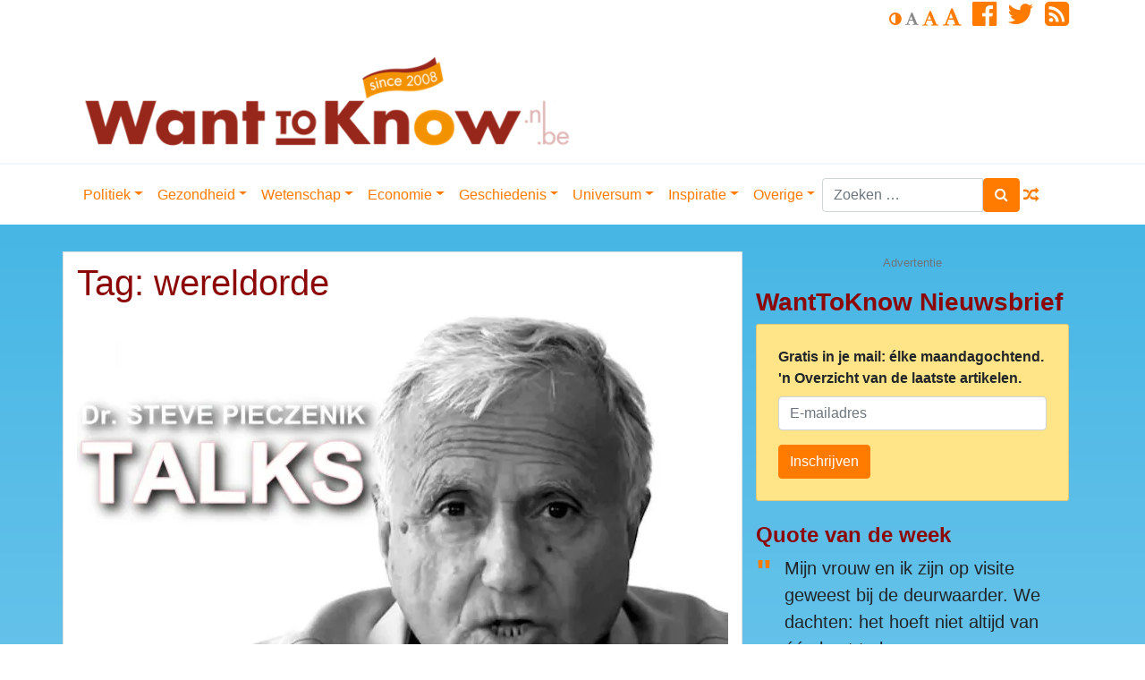

--- FILE ---
content_type: text/html; charset=UTF-8
request_url: https://www.wanttoknow.nl/trefwoorden/wereldorde/
body_size: 41195
content:
<!DOCTYPE html>
<html lang="nl-NL">
<head>
	<meta charset="UTF-8">
	<meta http-equiv="X-UA-Compatible" content="IE=edge">
	<meta name="viewport" content="width=device-width, initial-scale=1">
	<meta name="mobile-web-app-capable" content="yes">
	<meta name="apple-mobile-web-app-capable" content="yes">
	<meta name="apple-mobile-web-app-title" content="WantToKnow.nl - WantToKnow.nl, for those who want to know. WantToKnow is een toonaangevende website over alles wat u niet of nauwelijks in de mainstream media hoort, ziet of leest.">
	<link rel="profile" href="http://gmpg.org/xfn/11">
	<link rel="pingback" href="https://www.wanttoknow.nl/xmlrpc.php">
	<title>wereldorde &#8211; WantToKnow.nl</title>
<meta name='robots' content='max-image-preview:large' />
	<style>img:is([sizes="auto" i], [sizes^="auto," i]) { contain-intrinsic-size: 3000px 1500px }</style>
	<link rel='dns-prefetch' href='//ssl.p.jwpcdn.com' />
<link rel='dns-prefetch' href='//cdnjs.cloudflare.com' />
<link rel='dns-prefetch' href='//stats.wp.com' />
<link rel='preconnect' href='//i0.wp.com' />
<script type="text/javascript">
/* <![CDATA[ */
window._wpemojiSettings = {"baseUrl":"https:\/\/s.w.org\/images\/core\/emoji\/16.0.1\/72x72\/","ext":".png","svgUrl":"https:\/\/s.w.org\/images\/core\/emoji\/16.0.1\/svg\/","svgExt":".svg","source":{"concatemoji":"https:\/\/www.wanttoknow.nl\/wp-includes\/js\/wp-emoji-release.min.js?ver=6.8.3"}};
/*! This file is auto-generated */
!function(s,n){var o,i,e;function c(e){try{var t={supportTests:e,timestamp:(new Date).valueOf()};sessionStorage.setItem(o,JSON.stringify(t))}catch(e){}}function p(e,t,n){e.clearRect(0,0,e.canvas.width,e.canvas.height),e.fillText(t,0,0);var t=new Uint32Array(e.getImageData(0,0,e.canvas.width,e.canvas.height).data),a=(e.clearRect(0,0,e.canvas.width,e.canvas.height),e.fillText(n,0,0),new Uint32Array(e.getImageData(0,0,e.canvas.width,e.canvas.height).data));return t.every(function(e,t){return e===a[t]})}function u(e,t){e.clearRect(0,0,e.canvas.width,e.canvas.height),e.fillText(t,0,0);for(var n=e.getImageData(16,16,1,1),a=0;a<n.data.length;a++)if(0!==n.data[a])return!1;return!0}function f(e,t,n,a){switch(t){case"flag":return n(e,"\ud83c\udff3\ufe0f\u200d\u26a7\ufe0f","\ud83c\udff3\ufe0f\u200b\u26a7\ufe0f")?!1:!n(e,"\ud83c\udde8\ud83c\uddf6","\ud83c\udde8\u200b\ud83c\uddf6")&&!n(e,"\ud83c\udff4\udb40\udc67\udb40\udc62\udb40\udc65\udb40\udc6e\udb40\udc67\udb40\udc7f","\ud83c\udff4\u200b\udb40\udc67\u200b\udb40\udc62\u200b\udb40\udc65\u200b\udb40\udc6e\u200b\udb40\udc67\u200b\udb40\udc7f");case"emoji":return!a(e,"\ud83e\udedf")}return!1}function g(e,t,n,a){var r="undefined"!=typeof WorkerGlobalScope&&self instanceof WorkerGlobalScope?new OffscreenCanvas(300,150):s.createElement("canvas"),o=r.getContext("2d",{willReadFrequently:!0}),i=(o.textBaseline="top",o.font="600 32px Arial",{});return e.forEach(function(e){i[e]=t(o,e,n,a)}),i}function t(e){var t=s.createElement("script");t.src=e,t.defer=!0,s.head.appendChild(t)}"undefined"!=typeof Promise&&(o="wpEmojiSettingsSupports",i=["flag","emoji"],n.supports={everything:!0,everythingExceptFlag:!0},e=new Promise(function(e){s.addEventListener("DOMContentLoaded",e,{once:!0})}),new Promise(function(t){var n=function(){try{var e=JSON.parse(sessionStorage.getItem(o));if("object"==typeof e&&"number"==typeof e.timestamp&&(new Date).valueOf()<e.timestamp+604800&&"object"==typeof e.supportTests)return e.supportTests}catch(e){}return null}();if(!n){if("undefined"!=typeof Worker&&"undefined"!=typeof OffscreenCanvas&&"undefined"!=typeof URL&&URL.createObjectURL&&"undefined"!=typeof Blob)try{var e="postMessage("+g.toString()+"("+[JSON.stringify(i),f.toString(),p.toString(),u.toString()].join(",")+"));",a=new Blob([e],{type:"text/javascript"}),r=new Worker(URL.createObjectURL(a),{name:"wpTestEmojiSupports"});return void(r.onmessage=function(e){c(n=e.data),r.terminate(),t(n)})}catch(e){}c(n=g(i,f,p,u))}t(n)}).then(function(e){for(var t in e)n.supports[t]=e[t],n.supports.everything=n.supports.everything&&n.supports[t],"flag"!==t&&(n.supports.everythingExceptFlag=n.supports.everythingExceptFlag&&n.supports[t]);n.supports.everythingExceptFlag=n.supports.everythingExceptFlag&&!n.supports.flag,n.DOMReady=!1,n.readyCallback=function(){n.DOMReady=!0}}).then(function(){return e}).then(function(){var e;n.supports.everything||(n.readyCallback(),(e=n.source||{}).concatemoji?t(e.concatemoji):e.wpemoji&&e.twemoji&&(t(e.twemoji),t(e.wpemoji)))}))}((window,document),window._wpemojiSettings);
/* ]]> */
</script>
<link rel='stylesheet' id='paytium-public-css' href='https://www.wanttoknow.nl/wp-content/plugins/paytium-plus/public/css/public.css?ver=4.3.6' type='text/css' media='all' />
<link rel='stylesheet' id='paytium-jquery-ui-css' href='https://www.wanttoknow.nl/wp-content/plugins/paytium-plus/public/css/jquery-ui.css?ver=4.3.6' type='text/css' media='all' />
<style id='wp-emoji-styles-inline-css' type='text/css'>

	img.wp-smiley, img.emoji {
		display: inline !important;
		border: none !important;
		box-shadow: none !important;
		height: 1em !important;
		width: 1em !important;
		margin: 0 0.07em !important;
		vertical-align: -0.1em !important;
		background: none !important;
		padding: 0 !important;
	}
</style>
<link rel='stylesheet' id='wp-block-library-css' href='https://www.wanttoknow.nl/wp-includes/css/dist/block-library/style.min.css?ver=6.8.3' type='text/css' media='all' />
<style id='classic-theme-styles-inline-css' type='text/css'>
/*! This file is auto-generated */
.wp-block-button__link{color:#fff;background-color:#32373c;border-radius:9999px;box-shadow:none;text-decoration:none;padding:calc(.667em + 2px) calc(1.333em + 2px);font-size:1.125em}.wp-block-file__button{background:#32373c;color:#fff;text-decoration:none}
</style>
<link rel='stylesheet' id='mediaelement-css' href='https://www.wanttoknow.nl/wp-includes/js/mediaelement/mediaelementplayer-legacy.min.css?ver=4.2.17' type='text/css' media='all' />
<link rel='stylesheet' id='wp-mediaelement-css' href='https://www.wanttoknow.nl/wp-includes/js/mediaelement/wp-mediaelement.min.css?ver=6.8.3' type='text/css' media='all' />
<style id='jetpack-sharing-buttons-style-inline-css' type='text/css'>
.jetpack-sharing-buttons__services-list{display:flex;flex-direction:row;flex-wrap:wrap;gap:0;list-style-type:none;margin:5px;padding:0}.jetpack-sharing-buttons__services-list.has-small-icon-size{font-size:12px}.jetpack-sharing-buttons__services-list.has-normal-icon-size{font-size:16px}.jetpack-sharing-buttons__services-list.has-large-icon-size{font-size:24px}.jetpack-sharing-buttons__services-list.has-huge-icon-size{font-size:36px}@media print{.jetpack-sharing-buttons__services-list{display:none!important}}.editor-styles-wrapper .wp-block-jetpack-sharing-buttons{gap:0;padding-inline-start:0}ul.jetpack-sharing-buttons__services-list.has-background{padding:1.25em 2.375em}
</style>
<style id='global-styles-inline-css' type='text/css'>
:root{--wp--preset--aspect-ratio--square: 1;--wp--preset--aspect-ratio--4-3: 4/3;--wp--preset--aspect-ratio--3-4: 3/4;--wp--preset--aspect-ratio--3-2: 3/2;--wp--preset--aspect-ratio--2-3: 2/3;--wp--preset--aspect-ratio--16-9: 16/9;--wp--preset--aspect-ratio--9-16: 9/16;--wp--preset--color--black: #000000;--wp--preset--color--cyan-bluish-gray: #abb8c3;--wp--preset--color--white: #ffffff;--wp--preset--color--pale-pink: #f78da7;--wp--preset--color--vivid-red: #cf2e2e;--wp--preset--color--luminous-vivid-orange: #ff6900;--wp--preset--color--luminous-vivid-amber: #fcb900;--wp--preset--color--light-green-cyan: #7bdcb5;--wp--preset--color--vivid-green-cyan: #00d084;--wp--preset--color--pale-cyan-blue: #8ed1fc;--wp--preset--color--vivid-cyan-blue: #0693e3;--wp--preset--color--vivid-purple: #9b51e0;--wp--preset--gradient--vivid-cyan-blue-to-vivid-purple: linear-gradient(135deg,rgba(6,147,227,1) 0%,rgb(155,81,224) 100%);--wp--preset--gradient--light-green-cyan-to-vivid-green-cyan: linear-gradient(135deg,rgb(122,220,180) 0%,rgb(0,208,130) 100%);--wp--preset--gradient--luminous-vivid-amber-to-luminous-vivid-orange: linear-gradient(135deg,rgba(252,185,0,1) 0%,rgba(255,105,0,1) 100%);--wp--preset--gradient--luminous-vivid-orange-to-vivid-red: linear-gradient(135deg,rgba(255,105,0,1) 0%,rgb(207,46,46) 100%);--wp--preset--gradient--very-light-gray-to-cyan-bluish-gray: linear-gradient(135deg,rgb(238,238,238) 0%,rgb(169,184,195) 100%);--wp--preset--gradient--cool-to-warm-spectrum: linear-gradient(135deg,rgb(74,234,220) 0%,rgb(151,120,209) 20%,rgb(207,42,186) 40%,rgb(238,44,130) 60%,rgb(251,105,98) 80%,rgb(254,248,76) 100%);--wp--preset--gradient--blush-light-purple: linear-gradient(135deg,rgb(255,206,236) 0%,rgb(152,150,240) 100%);--wp--preset--gradient--blush-bordeaux: linear-gradient(135deg,rgb(254,205,165) 0%,rgb(254,45,45) 50%,rgb(107,0,62) 100%);--wp--preset--gradient--luminous-dusk: linear-gradient(135deg,rgb(255,203,112) 0%,rgb(199,81,192) 50%,rgb(65,88,208) 100%);--wp--preset--gradient--pale-ocean: linear-gradient(135deg,rgb(255,245,203) 0%,rgb(182,227,212) 50%,rgb(51,167,181) 100%);--wp--preset--gradient--electric-grass: linear-gradient(135deg,rgb(202,248,128) 0%,rgb(113,206,126) 100%);--wp--preset--gradient--midnight: linear-gradient(135deg,rgb(2,3,129) 0%,rgb(40,116,252) 100%);--wp--preset--font-size--small: 13px;--wp--preset--font-size--medium: 20px;--wp--preset--font-size--large: 36px;--wp--preset--font-size--x-large: 42px;--wp--preset--spacing--20: 0.44rem;--wp--preset--spacing--30: 0.67rem;--wp--preset--spacing--40: 1rem;--wp--preset--spacing--50: 1.5rem;--wp--preset--spacing--60: 2.25rem;--wp--preset--spacing--70: 3.38rem;--wp--preset--spacing--80: 5.06rem;--wp--preset--shadow--natural: 6px 6px 9px rgba(0, 0, 0, 0.2);--wp--preset--shadow--deep: 12px 12px 50px rgba(0, 0, 0, 0.4);--wp--preset--shadow--sharp: 6px 6px 0px rgba(0, 0, 0, 0.2);--wp--preset--shadow--outlined: 6px 6px 0px -3px rgba(255, 255, 255, 1), 6px 6px rgba(0, 0, 0, 1);--wp--preset--shadow--crisp: 6px 6px 0px rgba(0, 0, 0, 1);}:where(.is-layout-flex){gap: 0.5em;}:where(.is-layout-grid){gap: 0.5em;}body .is-layout-flex{display: flex;}.is-layout-flex{flex-wrap: wrap;align-items: center;}.is-layout-flex > :is(*, div){margin: 0;}body .is-layout-grid{display: grid;}.is-layout-grid > :is(*, div){margin: 0;}:where(.wp-block-columns.is-layout-flex){gap: 2em;}:where(.wp-block-columns.is-layout-grid){gap: 2em;}:where(.wp-block-post-template.is-layout-flex){gap: 1.25em;}:where(.wp-block-post-template.is-layout-grid){gap: 1.25em;}.has-black-color{color: var(--wp--preset--color--black) !important;}.has-cyan-bluish-gray-color{color: var(--wp--preset--color--cyan-bluish-gray) !important;}.has-white-color{color: var(--wp--preset--color--white) !important;}.has-pale-pink-color{color: var(--wp--preset--color--pale-pink) !important;}.has-vivid-red-color{color: var(--wp--preset--color--vivid-red) !important;}.has-luminous-vivid-orange-color{color: var(--wp--preset--color--luminous-vivid-orange) !important;}.has-luminous-vivid-amber-color{color: var(--wp--preset--color--luminous-vivid-amber) !important;}.has-light-green-cyan-color{color: var(--wp--preset--color--light-green-cyan) !important;}.has-vivid-green-cyan-color{color: var(--wp--preset--color--vivid-green-cyan) !important;}.has-pale-cyan-blue-color{color: var(--wp--preset--color--pale-cyan-blue) !important;}.has-vivid-cyan-blue-color{color: var(--wp--preset--color--vivid-cyan-blue) !important;}.has-vivid-purple-color{color: var(--wp--preset--color--vivid-purple) !important;}.has-black-background-color{background-color: var(--wp--preset--color--black) !important;}.has-cyan-bluish-gray-background-color{background-color: var(--wp--preset--color--cyan-bluish-gray) !important;}.has-white-background-color{background-color: var(--wp--preset--color--white) !important;}.has-pale-pink-background-color{background-color: var(--wp--preset--color--pale-pink) !important;}.has-vivid-red-background-color{background-color: var(--wp--preset--color--vivid-red) !important;}.has-luminous-vivid-orange-background-color{background-color: var(--wp--preset--color--luminous-vivid-orange) !important;}.has-luminous-vivid-amber-background-color{background-color: var(--wp--preset--color--luminous-vivid-amber) !important;}.has-light-green-cyan-background-color{background-color: var(--wp--preset--color--light-green-cyan) !important;}.has-vivid-green-cyan-background-color{background-color: var(--wp--preset--color--vivid-green-cyan) !important;}.has-pale-cyan-blue-background-color{background-color: var(--wp--preset--color--pale-cyan-blue) !important;}.has-vivid-cyan-blue-background-color{background-color: var(--wp--preset--color--vivid-cyan-blue) !important;}.has-vivid-purple-background-color{background-color: var(--wp--preset--color--vivid-purple) !important;}.has-black-border-color{border-color: var(--wp--preset--color--black) !important;}.has-cyan-bluish-gray-border-color{border-color: var(--wp--preset--color--cyan-bluish-gray) !important;}.has-white-border-color{border-color: var(--wp--preset--color--white) !important;}.has-pale-pink-border-color{border-color: var(--wp--preset--color--pale-pink) !important;}.has-vivid-red-border-color{border-color: var(--wp--preset--color--vivid-red) !important;}.has-luminous-vivid-orange-border-color{border-color: var(--wp--preset--color--luminous-vivid-orange) !important;}.has-luminous-vivid-amber-border-color{border-color: var(--wp--preset--color--luminous-vivid-amber) !important;}.has-light-green-cyan-border-color{border-color: var(--wp--preset--color--light-green-cyan) !important;}.has-vivid-green-cyan-border-color{border-color: var(--wp--preset--color--vivid-green-cyan) !important;}.has-pale-cyan-blue-border-color{border-color: var(--wp--preset--color--pale-cyan-blue) !important;}.has-vivid-cyan-blue-border-color{border-color: var(--wp--preset--color--vivid-cyan-blue) !important;}.has-vivid-purple-border-color{border-color: var(--wp--preset--color--vivid-purple) !important;}.has-vivid-cyan-blue-to-vivid-purple-gradient-background{background: var(--wp--preset--gradient--vivid-cyan-blue-to-vivid-purple) !important;}.has-light-green-cyan-to-vivid-green-cyan-gradient-background{background: var(--wp--preset--gradient--light-green-cyan-to-vivid-green-cyan) !important;}.has-luminous-vivid-amber-to-luminous-vivid-orange-gradient-background{background: var(--wp--preset--gradient--luminous-vivid-amber-to-luminous-vivid-orange) !important;}.has-luminous-vivid-orange-to-vivid-red-gradient-background{background: var(--wp--preset--gradient--luminous-vivid-orange-to-vivid-red) !important;}.has-very-light-gray-to-cyan-bluish-gray-gradient-background{background: var(--wp--preset--gradient--very-light-gray-to-cyan-bluish-gray) !important;}.has-cool-to-warm-spectrum-gradient-background{background: var(--wp--preset--gradient--cool-to-warm-spectrum) !important;}.has-blush-light-purple-gradient-background{background: var(--wp--preset--gradient--blush-light-purple) !important;}.has-blush-bordeaux-gradient-background{background: var(--wp--preset--gradient--blush-bordeaux) !important;}.has-luminous-dusk-gradient-background{background: var(--wp--preset--gradient--luminous-dusk) !important;}.has-pale-ocean-gradient-background{background: var(--wp--preset--gradient--pale-ocean) !important;}.has-electric-grass-gradient-background{background: var(--wp--preset--gradient--electric-grass) !important;}.has-midnight-gradient-background{background: var(--wp--preset--gradient--midnight) !important;}.has-small-font-size{font-size: var(--wp--preset--font-size--small) !important;}.has-medium-font-size{font-size: var(--wp--preset--font-size--medium) !important;}.has-large-font-size{font-size: var(--wp--preset--font-size--large) !important;}.has-x-large-font-size{font-size: var(--wp--preset--font-size--x-large) !important;}
:where(.wp-block-post-template.is-layout-flex){gap: 1.25em;}:where(.wp-block-post-template.is-layout-grid){gap: 1.25em;}
:where(.wp-block-columns.is-layout-flex){gap: 2em;}:where(.wp-block-columns.is-layout-grid){gap: 2em;}
:root :where(.wp-block-pullquote){font-size: 1.5em;line-height: 1.6;}
</style>
<link rel='stylesheet' id='contact-form-7-css' href='https://www.wanttoknow.nl/wp-content/plugins/contact-form-7/includes/css/styles.css?ver=6.1.3' type='text/css' media='all' />
<link rel='stylesheet' id='child-understrap-styles-css' href='https://www.wanttoknow.nl/wp-content/themes/understrap-child/css/child-theme.css?ver=0.4.4' type='text/css' media='all' />
<link rel='stylesheet' id='newsletter-css' href='https://www.wanttoknow.nl/wp-content/plugins/newsletter/style.css?ver=9.0.1' type='text/css' media='all' />
<script type="text/javascript" src="https://www.wanttoknow.nl/wp-includes/js/jquery/jquery.min.js?ver=3.7.1" id="jquery-core-js"></script>
<script type="text/javascript" src="https://www.wanttoknow.nl/wp-includes/js/jquery/jquery-migrate.min.js?ver=3.4.1" id="jquery-migrate-js"></script>
<script type="text/javascript" src="https://ssl.p.jwpcdn.com/6/12/jwplayer.js?ver=6.8.3" id="jwplayer-js"></script>
<script type="text/javascript" src="https://www.wanttoknow.nl/wp-content/themes/understrap/js/popper.min.js?ver=6.8.3" id="popper-scripts-js"></script>
<script type="text/javascript" src="https://www.wanttoknow.nl/wp-content/themes/understrap-child/js/tether.min.js?ver=0.4.4" id="tether-js"></script>
<link rel="https://api.w.org/" href="https://www.wanttoknow.nl/wp-json/" /><link rel="alternate" title="JSON" type="application/json" href="https://www.wanttoknow.nl/wp-json/wp/v2/tags/58" /><script type="text/javascript">jwplayer.defaults = { "ph": 2 };</script><script type="text/javascript">//<![CDATA[
  function external_links_in_new_windows_loop() {
    if (!document.links) {
      document.links = document.getElementsByTagName('a');
    }
    var change_link = false;
    var force = '';
    var ignore = '';

    for (var t=0; t<document.links.length; t++) {
      var all_links = document.links[t];
      change_link = false;
      
      if(document.links[t].hasAttribute('onClick') == false) {
        // forced if the address starts with http (or also https), but does not link to the current domain
        if(all_links.href.search(/^http/) != -1 && all_links.href.search('www.wanttoknow.nl') == -1 && all_links.href.search(/^#/) == -1) {
          // console.log('Changed ' + all_links.href);
          change_link = true;
        }
          
        if(force != '' && all_links.href.search(force) != -1) {
          // forced
          // console.log('force ' + all_links.href);
          change_link = true;
        }
        
        if(ignore != '' && all_links.href.search(ignore) != -1) {
          // console.log('ignore ' + all_links.href);
          // ignored
          change_link = false;
        }

        if(change_link == true) {
          // console.log('Changed ' + all_links.href);
          document.links[t].setAttribute('onClick', 'javascript:window.open(\'' + all_links.href.replace(/'/g, '') + '\', \'_blank\', \'noopener\'); return false;');
          document.links[t].removeAttribute('target');
        }
      }
    }
  }
  
  // Load
  function external_links_in_new_windows_load(func)
  {  
    var oldonload = window.onload;
    if (typeof window.onload != 'function'){
      window.onload = func;
    } else {
      window.onload = function(){
        oldonload();
        func();
      }
    }
  }

  external_links_in_new_windows_load(external_links_in_new_windows_loop);
  //]]></script>

	<style>img#wpstats{display:none}</style>
		<meta name="mobile-web-app-capable" content="yes">
<meta name="apple-mobile-web-app-capable" content="yes">
<meta name="apple-mobile-web-app-title" content="WantToKnow.nl - For Those Who Want To Know">

<!-- Jetpack Open Graph Tags -->
<meta property="og:type" content="website" />
<meta property="og:title" content="wereldorde &#8211; WantToKnow.nl" />
<meta property="og:url" content="https://www.wanttoknow.nl/trefwoorden/wereldorde/" />
<meta property="og:site_name" content="WantToKnow.nl" />
<meta property="og:image" content="https://s0.wp.com/i/blank.jpg" />
<meta property="og:image:width" content="200" />
<meta property="og:image:height" content="200" />
<meta property="og:image:alt" content="" />
<meta property="og:locale" content="nl_NL" />
<meta name="twitter:site" content="@Wanttoknownl" />

<!-- End Jetpack Open Graph Tags -->
        <!--
        <script src="https://cmp.nextday.media/cmp.stub.bundle.js"></script>
        <script>
            ndmtag.cmd.push(function() {
                ndmtag.settings.set('lazyLoad', true);

                window.ndmCmpConfig = {
                    forceLocale: 'nl',
                    customColor: '#972519',
                    privacyPolicy: "https://www.wanttoknow.nl/privacy-policy/"
                };

                ndmtag.defineAdSlot("wanttoknow.nl-ros-336x280", {
                    type: "appnexus",
                    id: 9511607,
                    size: [336,280],
                    promoSizes: [[300,250]],
                    promoAlignment: "center"
                });

                ndmtag.defineAdSlot("wanttoknow.nl-ros-160x600-1", {
                    type: "appnexus",
                    id: 9511608,
                    size: [160,600],
                    promoSizes: [[120,600]],
                    promoAlignment: "center"
                });

                ndmtag.defineAdSlot("wanttoknow.nl-ros-160x600-2", {
                    type: "appnexus",
                    id: 9511609,
                    size: [160,600],
                    promoSizes: [[120,600]],
                    promoAlignment: "center"
                });

                ndmtag.defineAdSlot("wanttoknow.nl-ros-160x600-3", {
                    type: "appnexus",
                    id: 9511610,
                    size: [160,600],
                    promoSizes: [[120,600]],
                    promoAlignment: "center"
                });

                ndmtag.defineAdSlot("wanttoknow.nl-ros-970x250", {
                    type: "appnexus",
                    id: 9511631,
                    size: [728,90],
                    promoSizes: [[970,250]],
                    promoAlignment: "center"
                });

                ndmtag.defineAdSlot("wanttoknow.nl-ros-native", {
                    type: "appnexus",
                    id: 10944114,
                    size: [250,250]
                });

                ndmtag.defineAdSlot("wanttoknow.nl-ros-336x280-2", {
                    type: "appnexus",
                    id: 11718753,
                    size: [336,280],
                    promoSizes: [[300,250]],
                    promoAlignment: "center"
                });

                ndmtag.defineAdSlot("wanttoknow.nl-ros-336x280-3", {
                    type: "appnexus",
                    id: 11718754,
                    size: [336,280],
                    promoSizes: [[300,250]],
                    promoAlignment: "center"
                });

                ndmtag.defineAdSlot("wanttoknow.nl-ros-468x60", {
                    type: "appnexus",
                    id: 11718756,
                    size: [468,60]
                });

                ndmtag.defineAdSlot("wanttoknow.nl-ros-728x90", {
                    type: "appnexus",
                    id: 11718759,
                    size: [728,90]
                });

                ndmtag.defineAdSlot("wanttoknow.nl-mobile-300x250-top", {
                    type: "appnexus",
                    id: 11720872,
                    size: [300,250],
                    promoSizes: [[320,240]],
                    promoAlignment: "center"
                });

                ndmtag.defineAdSlot("wanttoknow.nl-mobile-300x250-mid", {
                    type: "appnexus",
                    id: 11720875,
                    size: [300,250],
                    promoSizes: [[320,240],[320,500]],
                    promoAlignment: "center"
                });

                ndmtag.defineAdSlot("wanttoknow.nl-mobile-300x250-low", {
                    type: "appnexus",
                    id: 11720876,
                    size: [300,250],
                    promoSizes: [[320,240]],
                    promoAlignment: "center"
                });

                ndmtag.defineAdSlot("wanttoknow.nl-mobile-320x50", {
                    type: "appnexus",
                    id: 11896346,
                    size: [320,50]
                });

                ndmtag.defineAdSlot("wanttoknow.nl-ros-728x90", {
                    type: "appnexus",
                    id: 14319264,
                    size: [728,90]
                });

                ndmtag.defineAdSlot("wanttoknow.nl-mobile-300x250", {
                    type: "appnexus",
                    id: 14319271,
                    size: [300,250],
                    promoSizes: [[320,50],[320,100],[320,240]],
                    promoAlignment: "center"
                });

                ndmtag.defineAdSlot("wanttoknow.nl-ros-336x280-4", {
                    type: "appnexus",
                    id: 14319652,
                    size: [336,280],
                    promoSizes: [[300,250]],
                    promoAlignment: "center"
                });

                ndmtag.defineAdSlot("wanttoknow.nl-ros-300x600", {
                    type: "appnexus",
                    id: 14319689,
                    size: [300,600],
                    promoSizes: [[300,250]],
                    promoAlignment: "center"
                });
            })
        </script>
        -->
</head>

<body class="archive tag-wereldorde tag-58 wp-custom-logo wp-embed-responsive wp-theme-understrap wp-child-theme-understrap-child group-blog hfeed">
<!--
<script src="https://cmp.nextday.media/cmp.ndmtag.bundle.js" async></script>
-->
<div class="hfeed site" id="page">
    <header class="site-header" id="header">
        <div class="container">
            <div class="row d-nonee d-md-block mb-2">
                <div class="col">

                    <ul class="list-inline text-right op-header-menu-links">
                                                <li class="list-inline-item">
                            <a href="#" class="op-invert" title="Swap between light and dark">
                                <i class="fa fa-adjust" aria-hidden="true"></i>
                            </a>
                            <a href="#" class="op-font-default disabled" title="Default value">
                                <i class="fa fa-font" aria-hidden="true"></i>
                            </a>
                            <a href="#" class="op-font-lg" title="One step larger">
                                <i class="fa fa-font" aria-hidden="true"></i>
                            </a>
                            <a href="#" class="op-font-xl" title="Two steps larger">
                                <i class="fa fa-font" aria-hidden="true"></i>
                            </a>
                        </li>
                                                    <li class="list-inline-item">
                                <a href="https://www.facebook.com/WantToKnownl-186428401369164/" target="_blank"><i class="fa fa-facebook-official fa-2x" aria-hidden="true"></i></a>
                            </li>
                                                                            <li class="list-inline-item">
                                <a href="http://twitter.com/Wanttoknownl" target="_blank"><i class="fa fa-twitter fa-2x" aria-hidden="true"></i></a>
                            </li>
                                                                                                    <li class="list-inline-item">
                                <a href="https://www.wanttoknow.nl/feed" target="_blank"><i class="fa fa-rss-square fa-2x" aria-hidden="true"></i></a>
                            </li>
                        
                    </ul>
                </div>
            </div>
            <div class="row">
                <div class="col-12 col-sm-8 col-lg-8">
                    <div class="op-brand d-none d-md-block">
                                                    <a href="https://www.wanttoknow.nl/" class="navbar-brand custom-logo-link" rel="home"><img width="561" height="120" src="https://i0.wp.com/www.wanttoknow.nl/wp-content/uploads/cropped-wtk-logo-new-2020-1-e1627469610863.png?fit=561%2C120&amp;ssl=1" class="img-fluid" alt="WantToKnow.nl" decoding="async" fetchpriority="high" /></a>                        <!-- end custom logo -->
                    </div>
                </div>
                <div class="col-12 col-sm-4 col-lg-4">
                                    </div>
            </div>
        </div>
    </header>
	<!-- ******************* The Navbar Area ******************* -->
	<div class="wrapper-fluid wrapper-navbar" id="wrapper-navbar">

		<a class="skip-link screen-reader-text sr-only" href="#content">Doorgaan naar inhoud</a>

		<nav class="navbar navbar-expand-md navbar-light bg-white" id="main-nav">
            <button class="navbar-toggler navbar-toggler-right" type="button" data-toggle="collapse" data-target="#navbarNavDropdown" aria-controls="navbarNavDropdown" aria-expanded="false" aria-label="Toggle navigation">
                <span class="navbar-toggler-icon"></span><i class="fa fa-bars fa-lg" aria-hidden="true"></i>
            </button>
            <button class="navbar-toggler search-toggler-right" type="button" data-toggle="collapse" data-target="#searchDropdown" aria-controls="searchDropdown" aria-expanded="false" aria-label="Toggle search">
                <span class="navbar-toggler-icon"></span><i class="fa fa-search fa-lg" aria-hidden="true"></i>
            </button>
                        <div class="container">
                
                <!-- Your site title as branding in the menu -->
                <div class="navbar-brand op-brand d-lg-none"><a href="https://www.wanttoknow.nl/" class="navbar-brand custom-logo-link" rel="home"><img width="561" height="120" src="https://i0.wp.com/www.wanttoknow.nl/wp-content/uploads/cropped-wtk-logo-new-2020-1-e1627469610863.png?fit=561%2C120&amp;ssl=1" class="img-fluid" alt="WantToKnow.nl" decoding="async" /></a></div><!-- end custom logo -->
                <div id="navbarNavDropdown" class="collapse navbar-collapse">
                    <ul id="main-menu" class="navbar-nav mr-auto mt-2 mt-lg-0"><li itemscope="itemscope" itemtype="https://www.schema.org/SiteNavigationElement" id="menu-item-80358" class="menu-item menu-item-type-custom menu-item-object-custom menu-item-has-children dropdown menu-item-80358 nav-item"><a title="Politiek" href="#" data-toggle="dropdown" aria-haspopup="true" aria-expanded="false" class="dropdown-toggle nav-link" id="menu-item-dropdown-80358">Politiek</a>
<ul class="dropdown-menu" aria-labelledby="menu-item-dropdown-80358" role="menu">
	<li itemscope="itemscope" itemtype="https://www.schema.org/SiteNavigationElement" id="menu-item-25563" class="menu-item menu-item-type-taxonomy menu-item-object-category menu-item-25563 nav-item"><a title="Politiek" href="https://www.wanttoknow.nl/dossiers/politiek/" class="dropdown-item">Politiek</a></li>
	<li itemscope="itemscope" itemtype="https://www.schema.org/SiteNavigationElement" id="menu-item-25561" class="menu-item menu-item-type-taxonomy menu-item-object-category menu-item-25561 nav-item"><a title="9-11" href="https://www.wanttoknow.nl/dossiers/politiek/9-11/" class="dropdown-item">9-11</a></li>
	<li itemscope="itemscope" itemtype="https://www.schema.org/SiteNavigationElement" id="menu-item-25562" class="menu-item menu-item-type-taxonomy menu-item-object-category menu-item-25562 nav-item"><a title="Oorlog" href="https://www.wanttoknow.nl/dossiers/politiek/oorlog/" class="dropdown-item">Oorlog</a></li>
	<li itemscope="itemscope" itemtype="https://www.schema.org/SiteNavigationElement" id="menu-item-74958" class="menu-item menu-item-type-taxonomy menu-item-object-category menu-item-74958 nav-item"><a title="Valse vlag operaties" href="https://www.wanttoknow.nl/dossiers/politiek/valse-vlag-operaties/" class="dropdown-item">Valse vlag operaties</a></li>
	<li itemscope="itemscope" itemtype="https://www.schema.org/SiteNavigationElement" id="menu-item-25564" class="menu-item menu-item-type-taxonomy menu-item-object-category menu-item-25564 nav-item"><a title="Verkiezingen" href="https://www.wanttoknow.nl/dossiers/politiek/verkiezingen/" class="dropdown-item">Verkiezingen</a></li>
</ul>
</li>
<li itemscope="itemscope" itemtype="https://www.schema.org/SiteNavigationElement" id="menu-item-80359" class="menu-item menu-item-type-custom menu-item-object-custom menu-item-has-children dropdown menu-item-80359 nav-item"><a title="Gezondheid" href="#" data-toggle="dropdown" aria-haspopup="true" aria-expanded="false" class="dropdown-toggle nav-link" id="menu-item-dropdown-80359">Gezondheid</a>
<ul class="dropdown-menu" aria-labelledby="menu-item-dropdown-80359" role="menu">
	<li itemscope="itemscope" itemtype="https://www.schema.org/SiteNavigationElement" id="menu-item-25569" class="menu-item menu-item-type-taxonomy menu-item-object-category menu-item-25569 nav-item"><a title="Gezondheid" href="https://www.wanttoknow.nl/dossiers/gezondheid/" class="dropdown-item">Gezondheid</a></li>
	<li itemscope="itemscope" itemtype="https://www.schema.org/SiteNavigationElement" id="menu-item-25568" class="menu-item menu-item-type-taxonomy menu-item-object-category menu-item-25568 nav-item"><a title="Codex" href="https://www.wanttoknow.nl/dossiers/gezondheid/codex/" class="dropdown-item">Codex</a></li>
	<li itemscope="itemscope" itemtype="https://www.schema.org/SiteNavigationElement" id="menu-item-25570" class="menu-item menu-item-type-taxonomy menu-item-object-category menu-item-25570 nav-item"><a title="Vaccinaties" href="https://www.wanttoknow.nl/dossiers/gezondheid/vaccinaties-gezondheid/" class="dropdown-item">Vaccinaties</a></li>
	<li itemscope="itemscope" itemtype="https://www.schema.org/SiteNavigationElement" id="menu-item-25571" class="menu-item menu-item-type-taxonomy menu-item-object-category menu-item-25571 nav-item"><a title="Voedsel" href="https://www.wanttoknow.nl/dossiers/gezondheid/voedsel/" class="dropdown-item">Voedsel</a></li>
	<li itemscope="itemscope" itemtype="https://www.schema.org/SiteNavigationElement" id="menu-item-43102" class="menu-item menu-item-type-taxonomy menu-item-object-category menu-item-43102 nav-item"><a title="Big Pharma" href="https://www.wanttoknow.nl/dossiers/gezondheid/big-pharma/" class="dropdown-item">Big Pharma</a></li>
	<li itemscope="itemscope" itemtype="https://www.schema.org/SiteNavigationElement" id="menu-item-43103" class="menu-item menu-item-type-taxonomy menu-item-object-category menu-item-43103 nav-item"><a title="Homeopathie" href="https://www.wanttoknow.nl/dossiers/gezondheid/homeopathie/" class="dropdown-item">Homeopathie</a></li>
	<li itemscope="itemscope" itemtype="https://www.schema.org/SiteNavigationElement" id="menu-item-42611" class="menu-item menu-item-type-taxonomy menu-item-object-category menu-item-42611 nav-item"><a title="Elektro Magnetische Straling (EMS)" href="https://www.wanttoknow.nl/dossiers/gezondheid/elektro-magnetische-straling-ems/" class="dropdown-item">Elektro Magnetische Straling (EMS)</a></li>
	<li itemscope="itemscope" itemtype="https://www.schema.org/SiteNavigationElement" id="menu-item-25585" class="menu-item menu-item-type-taxonomy menu-item-object-category menu-item-25585 nav-item"><a title="Mind-Control" href="https://www.wanttoknow.nl/dossiers/overige/mind-control/" class="dropdown-item">Mind-Control</a></li>
</ul>
</li>
<li itemscope="itemscope" itemtype="https://www.schema.org/SiteNavigationElement" id="menu-item-80360" class="menu-item menu-item-type-custom menu-item-object-custom menu-item-has-children dropdown menu-item-80360 nav-item"><a title="Wetenschap" href="#" data-toggle="dropdown" aria-haspopup="true" aria-expanded="false" class="dropdown-toggle nav-link" id="menu-item-dropdown-80360">Wetenschap</a>
<ul class="dropdown-menu" aria-labelledby="menu-item-dropdown-80360" role="menu">
	<li itemscope="itemscope" itemtype="https://www.schema.org/SiteNavigationElement" id="menu-item-25535" class="menu-item menu-item-type-taxonomy menu-item-object-category menu-item-25535 nav-item"><a title="Wetenschap" href="https://www.wanttoknow.nl/dossiers/wetenschap/" class="dropdown-item">Wetenschap</a></li>
	<li itemscope="itemscope" itemtype="https://www.schema.org/SiteNavigationElement" id="menu-item-25572" class="menu-item menu-item-type-taxonomy menu-item-object-category menu-item-25572 nav-item"><a title="Energie" href="https://www.wanttoknow.nl/dossiers/wetenschap/energie/" class="dropdown-item">Energie</a></li>
	<li itemscope="itemscope" itemtype="https://www.schema.org/SiteNavigationElement" id="menu-item-25573" class="menu-item menu-item-type-taxonomy menu-item-object-category menu-item-25573 nav-item"><a title="Klimaat" href="https://www.wanttoknow.nl/dossiers/wetenschap/klimaat/" class="dropdown-item">Klimaat</a></li>
</ul>
</li>
<li itemscope="itemscope" itemtype="https://www.schema.org/SiteNavigationElement" id="menu-item-80361" class="menu-item menu-item-type-custom menu-item-object-custom menu-item-has-children dropdown menu-item-80361 nav-item"><a title="Economie" href="#" data-toggle="dropdown" aria-haspopup="true" aria-expanded="false" class="dropdown-toggle nav-link" id="menu-item-dropdown-80361">Economie</a>
<ul class="dropdown-menu" aria-labelledby="menu-item-dropdown-80361" role="menu">
	<li itemscope="itemscope" itemtype="https://www.schema.org/SiteNavigationElement" id="menu-item-25575" class="menu-item menu-item-type-taxonomy menu-item-object-category menu-item-25575 nav-item"><a title="Economie" href="https://www.wanttoknow.nl/dossiers/economie/" class="dropdown-item">Economie</a></li>
	<li itemscope="itemscope" itemtype="https://www.schema.org/SiteNavigationElement" id="menu-item-25576" class="menu-item menu-item-type-taxonomy menu-item-object-category menu-item-25576 nav-item"><a title="Geld" href="https://www.wanttoknow.nl/dossiers/economie/geld/" class="dropdown-item">Geld</a></li>
	<li itemscope="itemscope" itemtype="https://www.schema.org/SiteNavigationElement" id="menu-item-25574" class="menu-item menu-item-type-taxonomy menu-item-object-category menu-item-25574 nav-item"><a title="Duurzaam" href="https://www.wanttoknow.nl/dossiers/economie/duurzaam/" class="dropdown-item">Duurzaam</a></li>
</ul>
</li>
<li itemscope="itemscope" itemtype="https://www.schema.org/SiteNavigationElement" id="menu-item-80362" class="menu-item menu-item-type-custom menu-item-object-custom menu-item-has-children dropdown menu-item-80362 nav-item"><a title="Geschiedenis" href="#" data-toggle="dropdown" aria-haspopup="true" aria-expanded="false" class="dropdown-toggle nav-link" id="menu-item-dropdown-80362">Geschiedenis</a>
<ul class="dropdown-menu" aria-labelledby="menu-item-dropdown-80362" role="menu">
	<li itemscope="itemscope" itemtype="https://www.schema.org/SiteNavigationElement" id="menu-item-25577" class="menu-item menu-item-type-taxonomy menu-item-object-category menu-item-25577 nav-item"><a title="Geschiedenis" href="https://www.wanttoknow.nl/dossiers/geschiedenis/" class="dropdown-item">Geschiedenis</a></li>
	<li itemscope="itemscope" itemtype="https://www.schema.org/SiteNavigationElement" id="menu-item-25536" class="menu-item menu-item-type-taxonomy menu-item-object-category menu-item-25536 nav-item"><a title="Geheime-Genootschappen" href="https://www.wanttoknow.nl/dossiers/geschiedenis/geheime-genootschappen/" class="dropdown-item">Geheime-Genootschappen</a></li>
	<li itemscope="itemscope" itemtype="https://www.schema.org/SiteNavigationElement" id="menu-item-25537" class="menu-item menu-item-type-taxonomy menu-item-object-category menu-item-25537 nav-item"><a title="Reïncarnatie" href="https://www.wanttoknow.nl/dossiers/geschiedenis/reincarnatie/" class="dropdown-item">Reïncarnatie</a></li>
</ul>
</li>
<li itemscope="itemscope" itemtype="https://www.schema.org/SiteNavigationElement" id="menu-item-80363" class="menu-item menu-item-type-custom menu-item-object-custom menu-item-has-children dropdown menu-item-80363 nav-item"><a title="Universum" href="#" data-toggle="dropdown" aria-haspopup="true" aria-expanded="false" class="dropdown-toggle nav-link" id="menu-item-dropdown-80363">Universum</a>
<ul class="dropdown-menu" aria-labelledby="menu-item-dropdown-80363" role="menu">
	<li itemscope="itemscope" itemtype="https://www.schema.org/SiteNavigationElement" id="menu-item-25578" class="menu-item menu-item-type-taxonomy menu-item-object-category menu-item-25578 nav-item"><a title="Universum" href="https://www.wanttoknow.nl/dossiers/universum/" class="dropdown-item">Universum</a></li>
	<li itemscope="itemscope" itemtype="https://www.schema.org/SiteNavigationElement" id="menu-item-25579" class="menu-item menu-item-type-taxonomy menu-item-object-category menu-item-25579 nav-item"><a title="ET" href="https://www.wanttoknow.nl/dossiers/universum/et/" class="dropdown-item">ET</a></li>
	<li itemscope="itemscope" itemtype="https://www.schema.org/SiteNavigationElement" id="menu-item-25580" class="menu-item menu-item-type-taxonomy menu-item-object-category menu-item-25580 nav-item"><a title="UFO" href="https://www.wanttoknow.nl/dossiers/universum/ufo/" class="dropdown-item">UFO</a></li>
	<li itemscope="itemscope" itemtype="https://www.schema.org/SiteNavigationElement" id="menu-item-26332" class="menu-item menu-item-type-taxonomy menu-item-object-category menu-item-26332 nav-item"><a title="Ingo Swann" href="https://www.wanttoknow.nl/dossiers/universum/ingo-swann/" class="dropdown-item">Ingo Swann</a></li>
	<li itemscope="itemscope" itemtype="https://www.schema.org/SiteNavigationElement" id="menu-item-35186" class="menu-item menu-item-type-taxonomy menu-item-object-category menu-item-35186 nav-item"><a title="Moongate" href="https://www.wanttoknow.nl/dossiers/universum/moongate/" class="dropdown-item">Moongate</a></li>
</ul>
</li>
<li itemscope="itemscope" itemtype="https://www.schema.org/SiteNavigationElement" id="menu-item-80364" class="menu-item menu-item-type-custom menu-item-object-custom menu-item-has-children dropdown menu-item-80364 nav-item"><a title="Inspiratie" href="#" data-toggle="dropdown" aria-haspopup="true" aria-expanded="false" class="dropdown-toggle nav-link" id="menu-item-dropdown-80364">Inspiratie</a>
<ul class="dropdown-menu" aria-labelledby="menu-item-dropdown-80364" role="menu">
	<li itemscope="itemscope" itemtype="https://www.schema.org/SiteNavigationElement" id="menu-item-25581" class="menu-item menu-item-type-taxonomy menu-item-object-category menu-item-25581 nav-item"><a title="Inspiratie" href="https://www.wanttoknow.nl/dossiers/inspiratie/" class="dropdown-item">Inspiratie</a></li>
	<li itemscope="itemscope" itemtype="https://www.schema.org/SiteNavigationElement" id="menu-item-25540" class="menu-item menu-item-type-taxonomy menu-item-object-category menu-item-25540 nav-item"><a title="Gastcolumns" href="https://www.wanttoknow.nl/dossiers/inspiratie/gastcolumns/" class="dropdown-item">Gastcolumns</a></li>
	<li itemscope="itemscope" itemtype="https://www.schema.org/SiteNavigationElement" id="menu-item-25541" class="menu-item menu-item-type-taxonomy menu-item-object-category menu-item-25541 nav-item"><a title="Humor" href="https://www.wanttoknow.nl/dossiers/inspiratie/humor-inspiratie/" class="dropdown-item">Humor</a></li>
	<li itemscope="itemscope" itemtype="https://www.schema.org/SiteNavigationElement" id="menu-item-25542" class="menu-item menu-item-type-taxonomy menu-item-object-category menu-item-25542 nav-item"><a title="Meelezen, meeleven" href="https://www.wanttoknow.nl/dossiers/inspiratie/meelezen/" class="dropdown-item">Meelezen, meeleven</a></li>
	<li itemscope="itemscope" itemtype="https://www.schema.org/SiteNavigationElement" id="menu-item-55288" class="menu-item menu-item-type-taxonomy menu-item-object-category menu-item-55288 nav-item"><a title="Mirin Dajo" href="https://www.wanttoknow.nl/dossiers/inspiratie/mirin-dajo/" class="dropdown-item">Mirin Dajo</a></li>
	<li itemscope="itemscope" itemtype="https://www.schema.org/SiteNavigationElement" id="menu-item-25582" class="menu-item menu-item-type-taxonomy menu-item-object-category menu-item-25582 nav-item"><a title="Mensen" href="https://www.wanttoknow.nl/dossiers/inspiratie/mensen/" class="dropdown-item">Mensen</a></li>
	<li itemscope="itemscope" itemtype="https://www.schema.org/SiteNavigationElement" id="menu-item-57151" class="menu-item menu-item-type-taxonomy menu-item-object-category menu-item-57151 nav-item"><a title="John Consemulder" href="https://www.wanttoknow.nl/dossiers/inspiratie/john-consemulder/" class="dropdown-item">John Consemulder</a></li>
	<li itemscope="itemscope" itemtype="https://www.schema.org/SiteNavigationElement" id="menu-item-25543" class="menu-item menu-item-type-taxonomy menu-item-object-category menu-item-25543 nav-item"><a title="Susan Joy Rennison" href="https://www.wanttoknow.nl/dossiers/inspiratie/susanjoy/" class="dropdown-item">Susan Joy Rennison</a></li>
	<li itemscope="itemscope" itemtype="https://www.schema.org/SiteNavigationElement" id="menu-item-31780" class="menu-item menu-item-type-custom menu-item-object-custom menu-item-31780 nav-item"><a title="Jules van der Veldt" href="http://www.wanttoknow.nl/inspiraties" class="dropdown-item">Jules van der Veldt</a></li>
	<li itemscope="itemscope" itemtype="https://www.schema.org/SiteNavigationElement" id="menu-item-31809" class="menu-item menu-item-type-custom menu-item-object-custom menu-item-31809 nav-item"><a title="Zo kan het ook" href="http://www.wanttoknow.nl/zo-kan-het-ook/" class="dropdown-item">Zo kan het ook</a></li>
	<li itemscope="itemscope" itemtype="https://www.schema.org/SiteNavigationElement" id="menu-item-79661" class="menu-item menu-item-type-taxonomy menu-item-object-category menu-item-79661 nav-item"><a title="Arend Zeevat" href="https://www.wanttoknow.nl/dossiers/inspiratie/arend-zeevat/" class="dropdown-item">Arend Zeevat</a></li>
</ul>
</li>
<li itemscope="itemscope" itemtype="https://www.schema.org/SiteNavigationElement" id="menu-item-80365" class="menu-item menu-item-type-custom menu-item-object-custom menu-item-has-children dropdown menu-item-80365 nav-item"><a title="Overige" href="#" data-toggle="dropdown" aria-haspopup="true" aria-expanded="false" class="dropdown-toggle nav-link" id="menu-item-dropdown-80365">Overige</a>
<ul class="dropdown-menu" aria-labelledby="menu-item-dropdown-80365" role="menu">
	<li itemscope="itemscope" itemtype="https://www.schema.org/SiteNavigationElement" id="menu-item-25586" class="menu-item menu-item-type-taxonomy menu-item-object-category menu-item-25586 nav-item"><a title="Overige" href="https://www.wanttoknow.nl/dossiers/overige/" class="dropdown-item">Overige</a></li>
	<li itemscope="itemscope" itemtype="https://www.schema.org/SiteNavigationElement" id="menu-item-22355" class="menu-item menu-item-type-taxonomy menu-item-object-category menu-item-22355 nav-item"><a title="Nieuws" href="https://www.wanttoknow.nl/dossiers/nieuws/" class="dropdown-item">Nieuws</a></li>
	<li itemscope="itemscope" itemtype="https://www.schema.org/SiteNavigationElement" id="menu-item-42616" class="menu-item menu-item-type-taxonomy menu-item-object-category menu-item-42616 nav-item"><a title="Media" href="https://www.wanttoknow.nl/dossiers/overige/media/" class="dropdown-item">Media</a></li>
	<li itemscope="itemscope" itemtype="https://www.schema.org/SiteNavigationElement" id="menu-item-42619" class="menu-item menu-item-type-taxonomy menu-item-object-category menu-item-42619 nav-item"><a title="Boeken" href="https://www.wanttoknow.nl/dossiers/boeken/" class="dropdown-item">Boeken</a></li>
	<li itemscope="itemscope" itemtype="https://www.schema.org/SiteNavigationElement" id="menu-item-125328" class="menu-item menu-item-type-custom menu-item-object-custom menu-item-125328 nav-item"><a title="Gewoon effetjes snel kijken" href="https://www.wanttoknow.nl/effetjes/" class="dropdown-item">Gewoon effetjes snel kijken</a></li>
</ul>
</li>
</ul>                    <ul class="navbar-nav mr-auto mt-2 mt-lg-0 op-header-menu-links d-md-none">
                                            </ul>
                </div>
                <div id="searchDropdown" class="navbar-collapse search-collapse collapse">
                    <form class="form-inline my-2 my-lg-0" method="get" id="searchform" action="https://www.wanttoknow.nl/" role="search">
	<label class="assistive-text sr-only" for="s">Zoeken</label>
	<div class="input-group">
		<input class="form-control" id="s" name="s" type="text"
			placeholder="Zoeken &hellip;">
		<span class="input-group-btn">
			<button class="submit btn btn-primary" id="searchsubmit" name="submit" type="submit"
                    value="Zoeken"><i class="fa fa-search" aria-hidden="true"></i></button>
	    </span>
	</div>
</form>
        <a class="op-randomsearch ml-1" href="https://www.wanttoknow.nl/overige/wat-doe-je-bij-hpv-vaccinatie-onzekerheid/" title="Feeling Lucky? &raquo;">
            <i class="fa fa-random fa-lg" aria-hidden="true"></i>
        </a>
                    </div>
                            </div><!-- .container -->
        

		</nav><!-- .site-navigation -->

	</div><!-- .wrapper-navbar end -->


<div class="wrapper" id="archive-wrapper">

	<div class="container" id="content" tabindex="-1">

		<div class="row">

			<!-- Do the left sidebar check -->
			

<div class="col-md content-area" id="primary">

			<main class="site-main" id="main">

                <div class="d-lg-none d-xl-none">
                            <div class="mb-3">
                        <p class="mb-0 text-center text-muted"><small>Advertentie</small></p>
                                                    <div id="wanttoknow.nl-mobile-320x50">
                    <script type='text/javascript'>
                        if ((window.innerWidth || document.documentElement.clientWidth || document.body.clientWidth) < 1200) {
                            ndmtag.cmd.push(function() {
                                ndmtag.display('wanttoknow.nl-mobile-320x50');
                            });
                        }
                    </script>
                </div>
                    </div>
                    </div>
                
				
					<header class="page-header">
						<h1 class="page-title">Tag: <span>wereldorde</span></h1>					</header><!-- .page-header -->

										
						
<article class="card mb-3">
    <a href="https://www.wanttoknow.nl/politiek/valse-vlag-operaties/epstein-simpel-en-slechts-the-mossad-puppet-on-a-string/" class="card-img-top-holder post-104456 post type-post status-publish format-standard has-post-thumbnail hentry category-valse-vlag-operaties tag-doofpot tag-machtselite tag-mind-control tag-mossad tag-obama tag-politiek tag-trump tag-valse-vlag-operatie tag-wereldorde" id="post-104456" rel="nofollow">
        <img width="728" height="440" src="https://i0.wp.com/www.wanttoknow.nl/wp-content/uploads/dr-steve-pieczenik-talks.jpg?fit=728%2C440&amp;ssl=1" class="card-img-top wp-post-image" alt="" decoding="async" srcset="https://i0.wp.com/www.wanttoknow.nl/wp-content/uploads/dr-steve-pieczenik-talks.jpg?w=743&amp;ssl=1 743w, https://i0.wp.com/www.wanttoknow.nl/wp-content/uploads/dr-steve-pieczenik-talks.jpg?resize=250%2C151&amp;ssl=1 250w, https://i0.wp.com/www.wanttoknow.nl/wp-content/uploads/dr-steve-pieczenik-talks.jpg?resize=728%2C440&amp;ssl=1 728w" sizes="(max-width: 728px) 100vw, 728px" />    </a>
    <div class="card-body">
        <h5 class="card-title">
            <span class="badge badge-secondary">10-07-2025</span>
            <a href="https://www.wanttoknow.nl/politiek/valse-vlag-operaties/epstein-simpel-en-slechts-the-mossad-puppet-on-a-string/" class="post-104456 post type-post status-publish format-standard has-post-thumbnail hentry category-valse-vlag-operaties tag-doofpot tag-machtselite tag-mind-control tag-mossad tag-obama tag-politiek tag-trump tag-valse-vlag-operatie tag-wereldorde" id="post-104456" rel="bookmark">
                Epstein: &#8216;The Mossad-puppet-on-a-string&#8217;..            </a>
        </h5>
        <a href="https://www.wanttoknow.nl/politiek/valse-vlag-operaties/epstein-simpel-en-slechts-the-mossad-puppet-on-a-string/" class="card-text op-excerpt-link post-104456 post type-post status-publish format-standard has-post-thumbnail hentry category-valse-vlag-operaties tag-doofpot tag-machtselite tag-mind-control tag-mossad tag-obama tag-politiek tag-trump tag-valse-vlag-operatie tag-wereldorde" id="post-104456" rel="nofollow">
        <p>Een indrukwekkend verhaal van de joodse Steve Pieczenik; een man die zijn sporen heeft verdiend in de internationale politiek. Hij geeft een volstrekt &#8216;zakelijke&#8217; kijk op het hele Epstein-verhaal. Daarbij wordt met name de zionistische MOSSAD-invloed naar de voorgrond gehaald. Tevens een duidelijke overeenkomst in al die valse-vlag-aanslagen, een duidelijk patroon van manipulatie, onderdrukking en overheersing. Het Epstein-verhaal KAN NIET zónder dit aspect worden gelezen, bekeken of beluisterd. Dr. Steve Pieczenik legt overduidelijk het verband met de MOSSAD-invloed op de aanslagen van 911.. Blijf je liever in de overtuiging dat alles was zoals het &#8216;officieel wordt aangenomen&#8217;? Laat dit artikel maar links laten liggen. Maar het is een MUST-READ voor iedereen..! &#8230;</p>
        </a>
        <span class="cat-links"><i class="fa fa-archive" aria-hidden="true"></i> Posted in <a href="https://www.wanttoknow.nl/dossiers/politiek/valse-vlag-operaties/" rel="category tag">Valse vlag operaties</a></span><span class="tags-links"><i class="fa fa-tags" aria-hidden="true"></i> Tagged <a href="https://www.wanttoknow.nl/trefwoorden/doofpot/" rel="tag">doofpot</a>, <a href="https://www.wanttoknow.nl/trefwoorden/machtselite/" rel="tag">Machtselite</a>, <a href="https://www.wanttoknow.nl/trefwoorden/mind-control/" rel="tag">Mind-Control</a>, <a href="https://www.wanttoknow.nl/trefwoorden/mossad/" rel="tag">MOSSAD</a>, <a href="https://www.wanttoknow.nl/trefwoorden/obama/" rel="tag">obama</a>, <a href="https://www.wanttoknow.nl/trefwoorden/politiek/" rel="tag">Politiek</a>, <a href="https://www.wanttoknow.nl/trefwoorden/trump/" rel="tag">Trump</a>, <a href="https://www.wanttoknow.nl/trefwoorden/valse-vlag-operatie/" rel="tag">valse vlag operatie</a>, <a href="https://www.wanttoknow.nl/trefwoorden/wereldorde/" rel="tag">wereldorde</a></span><span class="comments-link"><a href="https://www.wanttoknow.nl/politiek/valse-vlag-operaties/epstein-simpel-en-slechts-the-mossad-puppet-on-a-string/#comments"><i class="fa fa-comments-o" aria-hidden="true"></i> 8 reacties</a></span>    </div>
</article><!-- #post-## -->
					
						
<article class="card mb-3">
    <a href="https://www.wanttoknow.nl/overige/brics-meeting-us-dollar-onttronen-is-het-doel/" class="card-img-top-holder post-156593 post type-post status-publish format-standard has-post-thumbnail hentry category-overige tag-economie tag-geheime-genootschappen tag-geld tag-inspiratie tag-machtselite tag-nieuwe-aarde tag-scheppingskracht tag-wereldorde" id="post-156593" rel="nofollow">
        <img width="730" height="440" src="https://i0.wp.com/www.wanttoknow.nl/wp-content/uploads/BRICS-geld-banner.jpg?fit=730%2C440&amp;ssl=1" class="card-img-top wp-post-image" alt="" decoding="async" srcset="https://i0.wp.com/www.wanttoknow.nl/wp-content/uploads/BRICS-geld-banner.jpg?w=1055&amp;ssl=1 1055w, https://i0.wp.com/www.wanttoknow.nl/wp-content/uploads/BRICS-geld-banner.jpg?resize=250%2C150&amp;ssl=1 250w, https://i0.wp.com/www.wanttoknow.nl/wp-content/uploads/BRICS-geld-banner.jpg?resize=768%2C462&amp;ssl=1 768w, https://i0.wp.com/www.wanttoknow.nl/wp-content/uploads/BRICS-geld-banner.jpg?resize=730%2C440&amp;ssl=1 730w" sizes="(max-width: 730px) 100vw, 730px" />    </a>
    <div class="card-body">
        <h5 class="card-title">
            <span class="badge badge-secondary">10-04-2025</span>
            <a href="https://www.wanttoknow.nl/overige/brics-meeting-us-dollar-onttronen-is-het-doel/" class="post-156593 post type-post status-publish format-standard has-post-thumbnail hentry category-overige tag-economie tag-geheime-genootschappen tag-geld tag-inspiratie tag-machtselite tag-nieuwe-aarde tag-scheppingskracht tag-wereldorde" id="post-156593" rel="bookmark">
                BRICS-meeting: &#8216;US-dollar onttronen is hét doel&#8217;..!!            </a>
        </h5>
        <a href="https://www.wanttoknow.nl/overige/brics-meeting-us-dollar-onttronen-is-het-doel/" class="card-text op-excerpt-link post-156593 post type-post status-publish format-standard has-post-thumbnail hentry category-overige tag-economie tag-geheime-genootschappen tag-geld tag-inspiratie tag-machtselite tag-nieuwe-aarde tag-scheppingskracht tag-wereldorde" id="post-156593" rel="nofollow">
        <p>We plaatsten hier op de site al veel info over de oprichting, de groei en mega-uitbreiding van de BRICS-organisatie. Dat wij hier in Nederland continue informatie krijgen -dat &#8216;nieuws&#8217; genoemd wordt&#8230;- over het WERELDWIJDE BRICS-initiatief zegt veel over de kracht en dynamiek van deze club zéér invloedrijke landen. De afgelopen BRICS-meeting, van 22 t/m 24 oktober in de Russische stad Kazan, leverde dátgene op, waarvan wij al jaren hopen dat het &#8216;geboren mag worden&#8217;.. Namelijk de BRICS-munt..!! Je ziet hierboven de afbeelding van het BRICS-100-biljet. Als kers op de cake verklaarde de BRICS-club gemeenschappelijk, dat het de bedoeling is, de US$ als wereldbetaalmiddel nu definitief te vervangen..!! &#8230;</p>
        </a>
        <span class="cat-links"><i class="fa fa-archive" aria-hidden="true"></i> Posted in <a href="https://www.wanttoknow.nl/dossiers/overige/" rel="category tag">Overige</a></span><span class="tags-links"><i class="fa fa-tags" aria-hidden="true"></i> Tagged <a href="https://www.wanttoknow.nl/trefwoorden/economie/" rel="tag">Economie</a>, <a href="https://www.wanttoknow.nl/trefwoorden/geheime-genootschappen/" rel="tag">Geheime-Genootschappen</a>, <a href="https://www.wanttoknow.nl/trefwoorden/geld/" rel="tag">Geld</a>, <a href="https://www.wanttoknow.nl/trefwoorden/inspiratie/" rel="tag">Inspiratie</a>, <a href="https://www.wanttoknow.nl/trefwoorden/machtselite/" rel="tag">Machtselite</a>, <a href="https://www.wanttoknow.nl/trefwoorden/nieuwe-aarde/" rel="tag">nieuwe aarde</a>, <a href="https://www.wanttoknow.nl/trefwoorden/scheppingskracht/" rel="tag">scheppingskracht</a>, <a href="https://www.wanttoknow.nl/trefwoorden/wereldorde/" rel="tag">wereldorde</a></span><span class="comments-link"><a href="https://www.wanttoknow.nl/overige/brics-meeting-us-dollar-onttronen-is-het-doel/#comments"><i class="fa fa-comments-o" aria-hidden="true"></i> 2 reacties</a></span>    </div>
</article><!-- #post-## -->
					
						
<article class="card mb-3">
    <a href="https://www.wanttoknow.nl/politiek/valse-vlag-operaties/t-oekraine-perspectief-van-de-cia/" class="card-img-top-holder post-150578 post type-post status-publish format-standard has-post-thumbnail hentry category-valse-vlag-operaties tag-doofpot tag-machtselite tag-oorlog tag-politiek tag-valse-vlag-operatie tag-wereldorde" id="post-150578" rel="nofollow">
        <img width="730" height="433" src="https://i0.wp.com/www.wanttoknow.nl/wp-content/uploads/NUland-banner.jpg?fit=730%2C433&amp;ssl=1" class="card-img-top wp-post-image" alt="" decoding="async" srcset="https://i0.wp.com/www.wanttoknow.nl/wp-content/uploads/NUland-banner.jpg?w=1006&amp;ssl=1 1006w, https://i0.wp.com/www.wanttoknow.nl/wp-content/uploads/NUland-banner.jpg?resize=250%2C148&amp;ssl=1 250w, https://i0.wp.com/www.wanttoknow.nl/wp-content/uploads/NUland-banner.jpg?resize=768%2C456&amp;ssl=1 768w, https://i0.wp.com/www.wanttoknow.nl/wp-content/uploads/NUland-banner.jpg?resize=730%2C433&amp;ssl=1 730w" sizes="(max-width: 730px) 100vw, 730px" />    </a>
    <div class="card-body">
        <h5 class="card-title">
            <span class="badge badge-secondary">01-03-2025</span>
            <a href="https://www.wanttoknow.nl/politiek/valse-vlag-operaties/t-oekraine-perspectief-van-de-cia/" class="post-150578 post type-post status-publish format-standard has-post-thumbnail hentry category-valse-vlag-operaties tag-doofpot tag-machtselite tag-oorlog tag-politiek tag-valse-vlag-operatie tag-wereldorde" id="post-150578" rel="bookmark">
                &#8217;t Oekraïne-perspectief van de CIA..!            </a>
        </h5>
        <a href="https://www.wanttoknow.nl/politiek/valse-vlag-operaties/t-oekraine-perspectief-van-de-cia/" class="card-text op-excerpt-link post-150578 post type-post status-publish format-standard has-post-thumbnail hentry category-valse-vlag-operaties tag-doofpot tag-machtselite tag-oorlog tag-politiek tag-valse-vlag-operatie tag-wereldorde" id="post-150578" rel="nofollow">
        <p>Het is in de MSM het doorlopende motto van Poetin-bashen. Poetin is de schuld van de verschrikkelijke oorlog in Oekraïne, want hij is de agressor. Het verhaal is 180 graden anders, als je je maar een BEETJE verdiept in dit conflict. Het waren de NATO en de VS die de afspraken met Rusland, na het vallen van het IJzeren Gordijn, niet respecteerden en heel sluw en vals, Oekraïne infiltreerden met geheime diensten en een marionetten-regering, onder leiding van de VS. Één gruwelijke feeks staat al 10 jaar aan het hoofd in de VS van het Oekraïne-beleid: Victoria Nuland. Een artikel over de imperialistische modus operandi van de VS, &#8216;vlak vóór de grens met Rusland&#8217;.. &#8230;</p>
        </a>
        <span class="cat-links"><i class="fa fa-archive" aria-hidden="true"></i> Posted in <a href="https://www.wanttoknow.nl/dossiers/politiek/valse-vlag-operaties/" rel="category tag">Valse vlag operaties</a></span><span class="tags-links"><i class="fa fa-tags" aria-hidden="true"></i> Tagged <a href="https://www.wanttoknow.nl/trefwoorden/doofpot/" rel="tag">doofpot</a>, <a href="https://www.wanttoknow.nl/trefwoorden/machtselite/" rel="tag">Machtselite</a>, <a href="https://www.wanttoknow.nl/trefwoorden/oorlog/" rel="tag">Oorlog</a>, <a href="https://www.wanttoknow.nl/trefwoorden/politiek/" rel="tag">Politiek</a>, <a href="https://www.wanttoknow.nl/trefwoorden/valse-vlag-operatie/" rel="tag">valse vlag operatie</a>, <a href="https://www.wanttoknow.nl/trefwoorden/wereldorde/" rel="tag">wereldorde</a></span><span class="comments-link"><a href="https://www.wanttoknow.nl/politiek/valse-vlag-operaties/t-oekraine-perspectief-van-de-cia/#comments"><i class="fa fa-comment-o" aria-hidden="true"></i> 1 reactie</a></span>    </div>
</article><!-- #post-## -->
					
						
<article class="card mb-3">
    <a href="https://www.wanttoknow.nl/politiek/oorlog/agent-zelensky/" class="card-img-top-holder post-145513 post type-post status-publish format-standard has-post-thumbnail hentry category-oorlog tag-doofpot tag-economie tag-irak tag-machtselite tag-obama tag-oorlog tag-politiek tag-trump tag-valse-vlag-operatie tag-voedsel tag-wereldorde" id="post-145513" rel="nofollow">
        <img width="693" height="440" src="https://i0.wp.com/www.wanttoknow.nl/wp-content/uploads/agent-zelensky-banner.jpg?fit=693%2C440&amp;ssl=1" class="card-img-top wp-post-image" alt="" decoding="async" loading="lazy" srcset="https://i0.wp.com/www.wanttoknow.nl/wp-content/uploads/agent-zelensky-banner.jpg?w=728&amp;ssl=1 728w, https://i0.wp.com/www.wanttoknow.nl/wp-content/uploads/agent-zelensky-banner.jpg?resize=250%2C159&amp;ssl=1 250w, https://i0.wp.com/www.wanttoknow.nl/wp-content/uploads/agent-zelensky-banner.jpg?resize=693%2C440&amp;ssl=1 693w" sizes="auto, (max-width: 693px) 100vw, 693px" />    </a>
    <div class="card-body">
        <h5 class="card-title">
            <span class="badge badge-secondary">28-02-2025</span>
            <a href="https://www.wanttoknow.nl/politiek/oorlog/agent-zelensky/" class="post-145513 post type-post status-publish format-standard has-post-thumbnail hentry category-oorlog tag-doofpot tag-economie tag-irak tag-machtselite tag-obama tag-oorlog tag-politiek tag-trump tag-valse-vlag-operatie tag-voedsel tag-wereldorde" id="post-145513" rel="bookmark">
                Agent Zelensky&#8230;!!            </a>
        </h5>
        <a href="https://www.wanttoknow.nl/politiek/oorlog/agent-zelensky/" class="card-text op-excerpt-link post-145513 post type-post status-publish format-standard has-post-thumbnail hentry category-oorlog tag-doofpot tag-economie tag-irak tag-machtselite tag-obama tag-oorlog tag-politiek tag-trump tag-valse-vlag-operatie tag-voedsel tag-wereldorde" id="post-145513" rel="nofollow">
        <p>Scott Ritter is een oud-militair uit het VS-leger; de wapeninspecteur die leiding gaf aan de internationale VN-missie rondom het Iraanse atoomprogramma. Scott Ritter is een oprechte kerel, die op basis van FEITEN, verslag doet van en commentaar geeft op de oorlog in Oekraïne. DÁT de VS daar al die tijd een dubieuze rol heeft gespeeld, is duidelijk. Dat speelt nóg, in de gruwelijke oorlog die daar woedt.. Scott Ritter maakte van de marionet-leider Zelensky een analyse en viel van de ene verbazing in de andere. Allereerst omdat al het materiaal wat hij onder ogen kreeg in deze zaak, zó te pakken was, maar vooral was de uiteindelijke conclusie over Zelensky schokkend. Deze Zelensky is een HEEL GOED BETAALDE VS-MARIONET.. &#8216;Agent Zelensky&#8217; aangenaam&#8230;?? &#8230;</p>
        </a>
        <span class="cat-links"><i class="fa fa-archive" aria-hidden="true"></i> Posted in <a href="https://www.wanttoknow.nl/dossiers/politiek/oorlog/" rel="category tag">Oorlog</a></span><span class="tags-links"><i class="fa fa-tags" aria-hidden="true"></i> Tagged <a href="https://www.wanttoknow.nl/trefwoorden/doofpot/" rel="tag">doofpot</a>, <a href="https://www.wanttoknow.nl/trefwoorden/economie/" rel="tag">Economie</a>, <a href="https://www.wanttoknow.nl/trefwoorden/irak/" rel="tag">Irak</a>, <a href="https://www.wanttoknow.nl/trefwoorden/machtselite/" rel="tag">Machtselite</a>, <a href="https://www.wanttoknow.nl/trefwoorden/obama/" rel="tag">obama</a>, <a href="https://www.wanttoknow.nl/trefwoorden/oorlog/" rel="tag">Oorlog</a>, <a href="https://www.wanttoknow.nl/trefwoorden/politiek/" rel="tag">Politiek</a>, <a href="https://www.wanttoknow.nl/trefwoorden/trump/" rel="tag">Trump</a>, <a href="https://www.wanttoknow.nl/trefwoorden/valse-vlag-operatie/" rel="tag">valse vlag operatie</a>, <a href="https://www.wanttoknow.nl/trefwoorden/voedsel/" rel="tag">Voedsel</a>, <a href="https://www.wanttoknow.nl/trefwoorden/wereldorde/" rel="tag">wereldorde</a></span><span class="comments-link"><a href="https://www.wanttoknow.nl/politiek/oorlog/agent-zelensky/#comments"><i class="fa fa-comments-o" aria-hidden="true"></i> 4 reacties</a></span>    </div>
</article><!-- #post-## -->
					
						
<article class="card mb-3">
    <a href="https://www.wanttoknow.nl/politiek/oorlog/de-miljarden-van-president-zelensky/" class="card-img-top-holder post-133284 post type-post status-publish format-standard has-post-thumbnail hentry category-oorlog tag-doofpot tag-machtselite tag-obama tag-oorlog tag-politiek tag-valse-vlag-operatie tag-wereldorde" id="post-133284" rel="nofollow">
        <img width="730" height="426" src="https://i0.wp.com/www.wanttoknow.nl/wp-content/uploads/Zelenski-miljardair.png?fit=730%2C426&amp;ssl=1" class="card-img-top wp-post-image" alt="" decoding="async" loading="lazy" srcset="https://i0.wp.com/www.wanttoknow.nl/wp-content/uploads/Zelenski-miljardair.png?w=740&amp;ssl=1 740w, https://i0.wp.com/www.wanttoknow.nl/wp-content/uploads/Zelenski-miljardair.png?resize=250%2C146&amp;ssl=1 250w, https://i0.wp.com/www.wanttoknow.nl/wp-content/uploads/Zelenski-miljardair.png?resize=730%2C426&amp;ssl=1 730w" sizes="auto, (max-width: 730px) 100vw, 730px" />    </a>
    <div class="card-body">
        <h5 class="card-title">
            <span class="badge badge-secondary">15-02-2025</span>
            <a href="https://www.wanttoknow.nl/politiek/oorlog/de-miljarden-van-president-zelensky/" class="post-133284 post type-post status-publish format-standard has-post-thumbnail hentry category-oorlog tag-doofpot tag-machtselite tag-obama tag-oorlog tag-politiek tag-valse-vlag-operatie tag-wereldorde" id="post-133284" rel="bookmark">
                De miljarden van &#8216;president Zelensky&#8217;..            </a>
        </h5>
        <a href="https://www.wanttoknow.nl/politiek/oorlog/de-miljarden-van-president-zelensky/" class="card-text op-excerpt-link post-133284 post type-post status-publish format-standard has-post-thumbnail hentry category-oorlog tag-doofpot tag-machtselite tag-obama tag-oorlog tag-politiek tag-valse-vlag-operatie tag-wereldorde" id="post-133284" rel="nofollow">
        <p>Zelenski, de huidige president van Okraïne, is geen lieverdje; dat beweert ook niemand. Maar zijn figuur als &#8216;leider&#8217; van de &#8216;aangevallen natie&#8217; blijkt continue te worden versterkt, door zijn kleding, die aan dient te tonen, dat de man continue in legeruniform in het hoofdkwartier aanwezig is en maar nauwelijks tijd heeft om deel te nemen aan die gesprekken over zijn land.. Als stand-up komiek van oorsprong is hij schuldig is aan corruptie, manipulatie, leugens en volksmennerij. Geen nieuws in Oekraïne, waar iedereen corrupt is. Daarnaast mag de man overal op het wereldtoneel verschijnen, zoals gezegd. Maar een parlementslid klapt uit de school, waar het de rijkdom van deze Zelenski betreft. Zoals z&#8217;n voorganger Poroshenko weet -volgens parlementslid Ilya Kiva- Zelensky vele miljarden US-dollars op zijn naam het land uit te loodsen.  &#8230;</p>
        </a>
        <span class="cat-links"><i class="fa fa-archive" aria-hidden="true"></i> Posted in <a href="https://www.wanttoknow.nl/dossiers/politiek/oorlog/" rel="category tag">Oorlog</a></span><span class="tags-links"><i class="fa fa-tags" aria-hidden="true"></i> Tagged <a href="https://www.wanttoknow.nl/trefwoorden/doofpot/" rel="tag">doofpot</a>, <a href="https://www.wanttoknow.nl/trefwoorden/machtselite/" rel="tag">Machtselite</a>, <a href="https://www.wanttoknow.nl/trefwoorden/obama/" rel="tag">obama</a>, <a href="https://www.wanttoknow.nl/trefwoorden/oorlog/" rel="tag">Oorlog</a>, <a href="https://www.wanttoknow.nl/trefwoorden/politiek/" rel="tag">Politiek</a>, <a href="https://www.wanttoknow.nl/trefwoorden/valse-vlag-operatie/" rel="tag">valse vlag operatie</a>, <a href="https://www.wanttoknow.nl/trefwoorden/wereldorde/" rel="tag">wereldorde</a></span><span class="comments-link"><a href="https://www.wanttoknow.nl/politiek/oorlog/de-miljarden-van-president-zelensky/#comments"><i class="fa fa-comments-o" aria-hidden="true"></i> 3 reacties</a></span>    </div>
</article><!-- #post-## -->
					
						
<article class="card mb-3">
    <a href="https://www.wanttoknow.nl/overige/de-leeglopende-wef-hetelucht-ballon/" class="card-img-top-holder post-141678 post type-post status-publish format-standard has-post-thumbnail hentry category-overige tag-corona tag-doofpot tag-economie tag-geheime-genootschappen tag-machtselite tag-media tag-politiek tag-scheppingskracht tag-vaccinaties tag-wereldorde" id="post-141678" rel="nofollow">
        <img width="730" height="428" src="https://i0.wp.com/www.wanttoknow.nl/wp-content/uploads/WEF-leeglopende-ballon-banner-jan-2023.jpg?fit=730%2C428&amp;ssl=1" class="card-img-top wp-post-image" alt="" decoding="async" loading="lazy" srcset="https://i0.wp.com/www.wanttoknow.nl/wp-content/uploads/WEF-leeglopende-ballon-banner-jan-2023.jpg?w=792&amp;ssl=1 792w, https://i0.wp.com/www.wanttoknow.nl/wp-content/uploads/WEF-leeglopende-ballon-banner-jan-2023.jpg?resize=250%2C146&amp;ssl=1 250w, https://i0.wp.com/www.wanttoknow.nl/wp-content/uploads/WEF-leeglopende-ballon-banner-jan-2023.jpg?resize=768%2C450&amp;ssl=1 768w, https://i0.wp.com/www.wanttoknow.nl/wp-content/uploads/WEF-leeglopende-ballon-banner-jan-2023.jpg?resize=730%2C428&amp;ssl=1 730w" sizes="auto, (max-width: 730px) 100vw, 730px" />    </a>
    <div class="card-body">
        <h5 class="card-title">
            <span class="badge badge-secondary">23-01-2025</span>
            <a href="https://www.wanttoknow.nl/overige/de-leeglopende-wef-hetelucht-ballon/" class="post-141678 post type-post status-publish format-standard has-post-thumbnail hentry category-overige tag-corona tag-doofpot tag-economie tag-geheime-genootschappen tag-machtselite tag-media tag-politiek tag-scheppingskracht tag-vaccinaties tag-wereldorde" id="post-141678" rel="bookmark">
                De leeglopende WEF-hetelucht-ballon&#8230;!?            </a>
        </h5>
        <a href="https://www.wanttoknow.nl/overige/de-leeglopende-wef-hetelucht-ballon/" class="card-text op-excerpt-link post-141678 post type-post status-publish format-standard has-post-thumbnail hentry category-overige tag-corona tag-doofpot tag-economie tag-geheime-genootschappen tag-machtselite tag-media tag-politiek tag-scheppingskracht tag-vaccinaties tag-wereldorde" id="post-141678" rel="nofollow">
        <p>Er is één factor, die speelt bij ál die elite-figuren, die zeggen de wereld te willen redden en daartoe heftige plannen maken. Één factor die keihard een stok in de spaken steekt van organisatorische plannen en agenda&#8217;s.. En dat is het EGO van deze figuren, die zich niets aantrekken van het leed van de mensheid, noch het fenomeen &#8216;compassie&#8217; schijnen te kennen. Ondanks hun grote woorden hierover..! Dat EGO zorgt voor het uiteenvallen van &#8216;samenwerkingsverbanden&#8217; en concrete opvolging van de initiatieven, om de plannen-om-de-wereld-te-redden, In dit artikel enkele overwegingen rondom het &#8216;leeglopen&#8217; van de WEF-ballon. Natuurlijk dienen we niet te onderschatten, dat er sprake is van een &#8216;verborgen agenda&#8217; en dat niet alles zichtbaar is, maar de feiten en achtergronden liegen niet.. &#8230;</p>
        </a>
        <span class="cat-links"><i class="fa fa-archive" aria-hidden="true"></i> Posted in <a href="https://www.wanttoknow.nl/dossiers/overige/" rel="category tag">Overige</a></span><span class="tags-links"><i class="fa fa-tags" aria-hidden="true"></i> Tagged <a href="https://www.wanttoknow.nl/trefwoorden/corona/" rel="tag">Corona</a>, <a href="https://www.wanttoknow.nl/trefwoorden/doofpot/" rel="tag">doofpot</a>, <a href="https://www.wanttoknow.nl/trefwoorden/economie/" rel="tag">Economie</a>, <a href="https://www.wanttoknow.nl/trefwoorden/geheime-genootschappen/" rel="tag">Geheime-Genootschappen</a>, <a href="https://www.wanttoknow.nl/trefwoorden/machtselite/" rel="tag">Machtselite</a>, <a href="https://www.wanttoknow.nl/trefwoorden/media/" rel="tag">Media</a>, <a href="https://www.wanttoknow.nl/trefwoorden/politiek/" rel="tag">Politiek</a>, <a href="https://www.wanttoknow.nl/trefwoorden/scheppingskracht/" rel="tag">scheppingskracht</a>, <a href="https://www.wanttoknow.nl/trefwoorden/vaccinaties/" rel="tag">Vaccinaties</a>, <a href="https://www.wanttoknow.nl/trefwoorden/wereldorde/" rel="tag">wereldorde</a></span><span class="comments-link"><a href="https://www.wanttoknow.nl/overige/de-leeglopende-wef-hetelucht-ballon/#comments"><i class="fa fa-comments-o" aria-hidden="true"></i> 8 reacties</a></span>    </div>
</article><!-- #post-## -->
					
						
<article class="card mb-3">
    <a href="https://www.wanttoknow.nl/economie/duurzaam/windenergie-milieu-onvriendelijk-en-niet-duurzaam/" class="card-img-top-holder post-157034 post type-post status-publish format-standard has-post-thumbnail hentry category-duurzaam tag-doofpot tag-duurzaam tag-economie tag-energie tag-gezondheid tag-media tag-vrije-energie tag-wereldorde tag-wetenschap" id="post-157034" rel="nofollow">
        <img width="730" height="429" src="https://i0.wp.com/www.wanttoknow.nl/wp-content/uploads/Windenergie-fairy-tale-banner.jpg?fit=730%2C429&amp;ssl=1" class="card-img-top wp-post-image" alt="" decoding="async" loading="lazy" srcset="https://i0.wp.com/www.wanttoknow.nl/wp-content/uploads/Windenergie-fairy-tale-banner.jpg?w=859&amp;ssl=1 859w, https://i0.wp.com/www.wanttoknow.nl/wp-content/uploads/Windenergie-fairy-tale-banner.jpg?resize=250%2C147&amp;ssl=1 250w, https://i0.wp.com/www.wanttoknow.nl/wp-content/uploads/Windenergie-fairy-tale-banner.jpg?resize=768%2C452&amp;ssl=1 768w, https://i0.wp.com/www.wanttoknow.nl/wp-content/uploads/Windenergie-fairy-tale-banner.jpg?resize=730%2C429&amp;ssl=1 730w" sizes="auto, (max-width: 730px) 100vw, 730px" />    </a>
    <div class="card-body">
        <h5 class="card-title">
            <span class="badge badge-secondary">04-12-2024</span>
            <a href="https://www.wanttoknow.nl/economie/duurzaam/windenergie-milieu-onvriendelijk-en-niet-duurzaam/" class="post-157034 post type-post status-publish format-standard has-post-thumbnail hentry category-duurzaam tag-doofpot tag-duurzaam tag-economie tag-energie tag-gezondheid tag-media tag-vrije-energie tag-wereldorde tag-wetenschap" id="post-157034" rel="bookmark">
                Windenergie: milieu-onvriendelijk en niet duurzaam..!!            </a>
        </h5>
        <a href="https://www.wanttoknow.nl/economie/duurzaam/windenergie-milieu-onvriendelijk-en-niet-duurzaam/" class="card-text op-excerpt-link post-157034 post type-post status-publish format-standard has-post-thumbnail hentry category-duurzaam tag-doofpot tag-duurzaam tag-economie tag-energie tag-gezondheid tag-media tag-vrije-energie tag-wereldorde tag-wetenschap" id="post-157034" rel="nofollow">
        <p>In het kader van de veel geroemde energietransitie, dient grootschalige energieopwekking met windturbines een steeds grotere rol te spelen. Op dit moment staan er wereldwijd naar schatting zo&#8217;n 200.000 windturbines te draaien. Maar als we in 2050 de vervloekte fossiele brandstoffen willen elimineren, dienen er nog zo&#8217;n 2.000.000 (!!) windturbines te worden bijgebouwd. Het hele plaatje rondom deze windmolentechnologie, is echter uiterst negatief en het lijkt erop dat die info verborgen dient te blijven.. Milieuschade en heftige gezondheidsklachten bij mens en dier. Zéér milieu-onvriendelijke afval van deze molens is ook nauwelijks  bekend. Tijd voor aandacht om ons beeld bij te stellen en &#8216;gewoon&#8217; ten halve te keren, voordat we ten hele gaan dwalen&#8230;!! Een interview door Ferdinand van der Neut, met Ir. Bert Weteringe, de auteur van het boek &#8216;WINDHANDEL&#8217;..! &#8230;</p>
        </a>
        <span class="cat-links"><i class="fa fa-archive" aria-hidden="true"></i> Posted in <a href="https://www.wanttoknow.nl/dossiers/economie/duurzaam/" rel="category tag">Duurzaam</a></span><span class="tags-links"><i class="fa fa-tags" aria-hidden="true"></i> Tagged <a href="https://www.wanttoknow.nl/trefwoorden/doofpot/" rel="tag">doofpot</a>, <a href="https://www.wanttoknow.nl/trefwoorden/duurzaam/" rel="tag">Duurzaam</a>, <a href="https://www.wanttoknow.nl/trefwoorden/economie/" rel="tag">Economie</a>, <a href="https://www.wanttoknow.nl/trefwoorden/energie/" rel="tag">Energie</a>, <a href="https://www.wanttoknow.nl/trefwoorden/gezondheid/" rel="tag">Gezondheid</a>, <a href="https://www.wanttoknow.nl/trefwoorden/media/" rel="tag">Media</a>, <a href="https://www.wanttoknow.nl/trefwoorden/vrije-energie/" rel="tag">vrije energie</a>, <a href="https://www.wanttoknow.nl/trefwoorden/wereldorde/" rel="tag">wereldorde</a>, <a href="https://www.wanttoknow.nl/trefwoorden/wetenschap/" rel="tag">Wetenschap</a></span><span class="comments-link"><a href="https://www.wanttoknow.nl/economie/duurzaam/windenergie-milieu-onvriendelijk-en-niet-duurzaam/#respond"><i class="fa fa-commenting-o" aria-hidden="true"></i> Laat een reactie achter</a></span>    </div>
</article><!-- #post-## -->
					
						
<article class="card mb-3">
    <a href="https://www.wanttoknow.nl/nieuws/ontwikkelingen-aachboun-vs-rutte-het-gaat-door/" class="card-img-top-holder post-157053 post type-post status-publish format-standard has-post-thumbnail hentry category-nieuws tag-machtselite tag-politiek tag-wereldorde" id="post-157053" rel="nofollow">
        <img width="730" height="433" src="https://i0.wp.com/www.wanttoknow.nl/wp-content/uploads/Aachboun-rechtszaken-doorgezet-eind-nov-2024-banner.jpg?fit=730%2C433&amp;ssl=1" class="card-img-top wp-post-image" alt="" decoding="async" loading="lazy" srcset="https://i0.wp.com/www.wanttoknow.nl/wp-content/uploads/Aachboun-rechtszaken-doorgezet-eind-nov-2024-banner.jpg?w=1152&amp;ssl=1 1152w, https://i0.wp.com/www.wanttoknow.nl/wp-content/uploads/Aachboun-rechtszaken-doorgezet-eind-nov-2024-banner.jpg?resize=250%2C148&amp;ssl=1 250w, https://i0.wp.com/www.wanttoknow.nl/wp-content/uploads/Aachboun-rechtszaken-doorgezet-eind-nov-2024-banner.jpg?resize=1024%2C607&amp;ssl=1 1024w, https://i0.wp.com/www.wanttoknow.nl/wp-content/uploads/Aachboun-rechtszaken-doorgezet-eind-nov-2024-banner.jpg?resize=768%2C455&amp;ssl=1 768w, https://i0.wp.com/www.wanttoknow.nl/wp-content/uploads/Aachboun-rechtszaken-doorgezet-eind-nov-2024-banner.jpg?resize=730%2C433&amp;ssl=1 730w, https://i0.wp.com/www.wanttoknow.nl/wp-content/uploads/Aachboun-rechtszaken-doorgezet-eind-nov-2024-banner.jpg?resize=1140%2C676&amp;ssl=1 1140w" sizes="auto, (max-width: 730px) 100vw, 730px" />    </a>
    <div class="card-body">
        <h5 class="card-title">
            <span class="badge badge-secondary">01-12-2024</span>
            <a href="https://www.wanttoknow.nl/nieuws/ontwikkelingen-aachboun-vs-rutte-het-gaat-door/" class="post-157053 post type-post status-publish format-standard has-post-thumbnail hentry category-nieuws tag-machtselite tag-politiek tag-wereldorde" id="post-157053" rel="bookmark">
                Ontwikkelingen Aachboun vs. Rutte: HET GAAT DÓÓR!!            </a>
        </h5>
        <a href="https://www.wanttoknow.nl/nieuws/ontwikkelingen-aachboun-vs-rutte-het-gaat-door/" class="card-text op-excerpt-link post-157053 post type-post status-publish format-standard has-post-thumbnail hentry category-nieuws tag-machtselite tag-politiek tag-wereldorde" id="post-157053" rel="nofollow">
        <p>Mark Rutte raakt steeds verder in het nauw, door de vastberadenheid van Karim Aachboun, die hem met een civiel-juridische zaak achtervolgt. De zaak speelt bij het Hof van Brussel en de inmiddels benoemde Secr.Generaal van de NATO, dient wel degelijk op zijn tellen te passen. De zaak is namelijk inmiddels in een nieuwe fase beland, waarbij Aachboun de crowfunding heeft moeten stopzetten, maar ook een miljoenenschikkigsbod van Rutte heeft afgewezen.. Hier alle info over deze zaak die 2 dec. een vervolg kreeg. &#8230;</p>
        </a>
        <span class="cat-links"><i class="fa fa-archive" aria-hidden="true"></i> Posted in <a href="https://www.wanttoknow.nl/dossiers/nieuws/" rel="category tag">Nieuws</a></span><span class="tags-links"><i class="fa fa-tags" aria-hidden="true"></i> Tagged <a href="https://www.wanttoknow.nl/trefwoorden/machtselite/" rel="tag">Machtselite</a>, <a href="https://www.wanttoknow.nl/trefwoorden/politiek/" rel="tag">Politiek</a>, <a href="https://www.wanttoknow.nl/trefwoorden/wereldorde/" rel="tag">wereldorde</a></span><span class="comments-link"><a href="https://www.wanttoknow.nl/nieuws/ontwikkelingen-aachboun-vs-rutte-het-gaat-door/#comments"><i class="fa fa-comment-o" aria-hidden="true"></i> 1 reactie</a></span>    </div>
</article><!-- #post-## -->
					
						
<article class="card mb-3">
    <a href="https://www.wanttoknow.nl/overige/mind-control/gedachtepolitie-al-actief-in-engeland/" class="card-img-top-holder post-156998 post type-post status-publish format-standard has-post-thumbnail hentry category-mind-control tag-doofpot tag-machtselite tag-media tag-mind-control tag-nieuw-tijdperk tag-politiek tag-scheppingskracht tag-wereldorde" id="post-156998" rel="nofollow">
        <img width="730" height="430" src="https://i0.wp.com/www.wanttoknow.nl/wp-content/uploads/Banner-gedachtenpolitie.jpg?fit=730%2C430&amp;ssl=1" class="card-img-top wp-post-image" alt="" decoding="async" loading="lazy" srcset="https://i0.wp.com/www.wanttoknow.nl/wp-content/uploads/Banner-gedachtenpolitie.jpg?w=1143&amp;ssl=1 1143w, https://i0.wp.com/www.wanttoknow.nl/wp-content/uploads/Banner-gedachtenpolitie.jpg?resize=250%2C147&amp;ssl=1 250w, https://i0.wp.com/www.wanttoknow.nl/wp-content/uploads/Banner-gedachtenpolitie.jpg?resize=1024%2C604&amp;ssl=1 1024w, https://i0.wp.com/www.wanttoknow.nl/wp-content/uploads/Banner-gedachtenpolitie.jpg?resize=768%2C453&amp;ssl=1 768w, https://i0.wp.com/www.wanttoknow.nl/wp-content/uploads/Banner-gedachtenpolitie.jpg?resize=730%2C430&amp;ssl=1 730w, https://i0.wp.com/www.wanttoknow.nl/wp-content/uploads/Banner-gedachtenpolitie.jpg?resize=1140%2C672&amp;ssl=1 1140w" sizes="auto, (max-width: 730px) 100vw, 730px" />    </a>
    <div class="card-body">
        <h5 class="card-title">
            <span class="badge badge-secondary">29-11-2024</span>
            <a href="https://www.wanttoknow.nl/overige/mind-control/gedachtepolitie-al-actief-in-engeland/" class="post-156998 post type-post status-publish format-standard has-post-thumbnail hentry category-mind-control tag-doofpot tag-machtselite tag-media tag-mind-control tag-nieuw-tijdperk tag-politiek tag-scheppingskracht tag-wereldorde" id="post-156998" rel="bookmark">
                Gedachtepolitie? Al actief in Engeland..!            </a>
        </h5>
        <a href="https://www.wanttoknow.nl/overige/mind-control/gedachtepolitie-al-actief-in-engeland/" class="card-text op-excerpt-link post-156998 post type-post status-publish format-standard has-post-thumbnail hentry category-mind-control tag-doofpot tag-machtselite tag-media tag-mind-control tag-nieuw-tijdperk tag-politiek tag-scheppingskracht tag-wereldorde" id="post-156998" rel="nofollow">
        <p>De tijden veranderen snel ten gunste van de mensheid; ook al lijkt het een chaos, met oorlogen wereldwijd en ander leed. Achter de schermen vinden veel fundamenteel goede ontwikkelingen plaats. En precies dát is wat een elite wereldwijd wenst te voorkomen en probeert de kop in te drukken. De waarheid moet en zal onderdrukt blijven en moet zoveel mogelijk niet in discussies/publicaties klinken. Er worden maatregelen getroffen en genomen, die deze onderdrukking van waarheid kracht bij zetten. En dat op de meest krankzinnige manieren. In Engeland is deze bizarre ontwikkeling al volop zichtbaar, waarbij mensen worden gearresteerd om de meest pietluttige uitingen. Lees hierover in dit artikel. &#8230;</p>
        </a>
        <span class="cat-links"><i class="fa fa-archive" aria-hidden="true"></i> Posted in <a href="https://www.wanttoknow.nl/dossiers/overige/mind-control/" rel="category tag">Mind-Control</a></span><span class="tags-links"><i class="fa fa-tags" aria-hidden="true"></i> Tagged <a href="https://www.wanttoknow.nl/trefwoorden/doofpot/" rel="tag">doofpot</a>, <a href="https://www.wanttoknow.nl/trefwoorden/machtselite/" rel="tag">Machtselite</a>, <a href="https://www.wanttoknow.nl/trefwoorden/media/" rel="tag">Media</a>, <a href="https://www.wanttoknow.nl/trefwoorden/mind-control/" rel="tag">Mind-Control</a>, <a href="https://www.wanttoknow.nl/trefwoorden/nieuw-tijdperk/" rel="tag">nieuw tijdperk</a>, <a href="https://www.wanttoknow.nl/trefwoorden/politiek/" rel="tag">Politiek</a>, <a href="https://www.wanttoknow.nl/trefwoorden/scheppingskracht/" rel="tag">scheppingskracht</a>, <a href="https://www.wanttoknow.nl/trefwoorden/wereldorde/" rel="tag">wereldorde</a></span><span class="comments-link"><a href="https://www.wanttoknow.nl/overige/mind-control/gedachtepolitie-al-actief-in-engeland/#comments"><i class="fa fa-comments-o" aria-hidden="true"></i> 2 reacties</a></span>    </div>
</article><!-- #post-## -->
					
						
<article class="card mb-3">
    <a href="https://www.wanttoknow.nl/inspiratie/een-omgekeerde-wereld/" class="card-img-top-holder post-156860 post type-post status-publish format-standard has-post-thumbnail hentry category-inspiratie tag-geschiedenis tag-gezondheid tag-inspiratie tag-machtselite tag-nieuw-tijdperk tag-universum tag-vaccinaties tag-voedsel tag-wereldorde tag-wetenschap" id="post-156860" rel="nofollow">
        <img width="730" height="431" src="https://i0.wp.com/www.wanttoknow.nl/wp-content/uploads/omgekeerde-wereld-banner.jpg?fit=730%2C431&amp;ssl=1" class="card-img-top wp-post-image" alt="" decoding="async" loading="lazy" srcset="https://i0.wp.com/www.wanttoknow.nl/wp-content/uploads/omgekeerde-wereld-banner.jpg?w=1012&amp;ssl=1 1012w, https://i0.wp.com/www.wanttoknow.nl/wp-content/uploads/omgekeerde-wereld-banner.jpg?resize=250%2C147&amp;ssl=1 250w, https://i0.wp.com/www.wanttoknow.nl/wp-content/uploads/omgekeerde-wereld-banner.jpg?resize=768%2C453&amp;ssl=1 768w, https://i0.wp.com/www.wanttoknow.nl/wp-content/uploads/omgekeerde-wereld-banner.jpg?resize=730%2C431&amp;ssl=1 730w" sizes="auto, (max-width: 730px) 100vw, 730px" />    </a>
    <div class="card-body">
        <h5 class="card-title">
            <span class="badge badge-secondary">23-11-2024</span>
            <a href="https://www.wanttoknow.nl/inspiratie/een-omgekeerde-wereld/" class="post-156860 post type-post status-publish format-standard has-post-thumbnail hentry category-inspiratie tag-geschiedenis tag-gezondheid tag-inspiratie tag-machtselite tag-nieuw-tijdperk tag-universum tag-vaccinaties tag-voedsel tag-wereldorde tag-wetenschap" id="post-156860" rel="bookmark">
                Een omgekeerde wereld&#8230;            </a>
        </h5>
        <a href="https://www.wanttoknow.nl/inspiratie/een-omgekeerde-wereld/" class="card-text op-excerpt-link post-156860 post type-post status-publish format-standard has-post-thumbnail hentry category-inspiratie tag-geschiedenis tag-gezondheid tag-inspiratie tag-machtselite tag-nieuw-tijdperk tag-universum tag-vaccinaties tag-voedsel tag-wereldorde tag-wetenschap" id="post-156860" rel="nofollow">
        <p>We kijken in onze dagelijkse 3D-realiteit in de spiegel. Té vaak hebben we dat niet door; we hebben niet door dat ALLES wat we zien, IN ONS wordt gevoeld en vooral geduid..!! Dat betekent heel simpel, dat de dingen NIET ZO ZIJN, maar DAT WIJ ZE ZO ZIEN en vooral BEOORDELEN&#8230; Dát is natuurlijk een volledige, 180 graden draai met wat ons is aangeleerd, via ouders en opvoeders. Ook zij hadden dit principe niet altijd door.. We zijn dus zelf de reflectie van &#8216;daar buiten&#8217;.. En zo is de werking van deze illusie, ook wel MAYA genoemd, een speelbal van krachten achter de schermen. Wanneer we onze ethische en morele gevoelens laten uitschakelen, is de wereld een speelbal voor de illusionisten..! Een krachtige nieuwe column van Harriet Algra. &#8230;</p>
        </a>
        <span class="cat-links"><i class="fa fa-archive" aria-hidden="true"></i> Posted in <a href="https://www.wanttoknow.nl/dossiers/inspiratie/" rel="category tag">Inspiratie</a></span><span class="tags-links"><i class="fa fa-tags" aria-hidden="true"></i> Tagged <a href="https://www.wanttoknow.nl/trefwoorden/geschiedenis/" rel="tag">Geschiedenis</a>, <a href="https://www.wanttoknow.nl/trefwoorden/gezondheid/" rel="tag">Gezondheid</a>, <a href="https://www.wanttoknow.nl/trefwoorden/inspiratie/" rel="tag">Inspiratie</a>, <a href="https://www.wanttoknow.nl/trefwoorden/machtselite/" rel="tag">Machtselite</a>, <a href="https://www.wanttoknow.nl/trefwoorden/nieuw-tijdperk/" rel="tag">nieuw tijdperk</a>, <a href="https://www.wanttoknow.nl/trefwoorden/universum/" rel="tag">Universum</a>, <a href="https://www.wanttoknow.nl/trefwoorden/vaccinaties/" rel="tag">Vaccinaties</a>, <a href="https://www.wanttoknow.nl/trefwoorden/voedsel/" rel="tag">Voedsel</a>, <a href="https://www.wanttoknow.nl/trefwoorden/wereldorde/" rel="tag">wereldorde</a>, <a href="https://www.wanttoknow.nl/trefwoorden/wetenschap/" rel="tag">Wetenschap</a></span><span class="comments-link"><a href="https://www.wanttoknow.nl/inspiratie/een-omgekeerde-wereld/#comments"><i class="fa fa-comment-o" aria-hidden="true"></i> 1 reactie</a></span>    </div>
</article><!-- #post-## -->
					
						
<article class="card mb-3">
    <a href="https://www.wanttoknow.nl/overige/paniek-in-de-vaccinatie-strategie-bunker/" class="card-img-top-holder post-156884 post type-post status-publish format-standard has-post-thumbnail hentry category-overige tag-corona tag-doofpot tag-farmacie tag-gmo-2 tag-politiek tag-vaccinaties tag-wereldorde tag-wetenschap" id="post-156884" rel="nofollow">
        <img width="726" height="440" src="https://i0.wp.com/www.wanttoknow.nl/wp-content/uploads/Pfizer-fraude-op-straat-banner.jpg?fit=726%2C440&amp;ssl=1" class="card-img-top wp-post-image" alt="" decoding="async" loading="lazy" srcset="https://i0.wp.com/www.wanttoknow.nl/wp-content/uploads/Pfizer-fraude-op-straat-banner.jpg?w=728&amp;ssl=1 728w, https://i0.wp.com/www.wanttoknow.nl/wp-content/uploads/Pfizer-fraude-op-straat-banner.jpg?resize=250%2C151&amp;ssl=1 250w, https://i0.wp.com/www.wanttoknow.nl/wp-content/uploads/Pfizer-fraude-op-straat-banner.jpg?resize=726%2C440&amp;ssl=1 726w" sizes="auto, (max-width: 726px) 100vw, 726px" />    </a>
    <div class="card-body">
        <h5 class="card-title">
            <span class="badge badge-secondary">22-11-2024</span>
            <a href="https://www.wanttoknow.nl/overige/paniek-in-de-vaccinatie-strategie-bunker/" class="post-156884 post type-post status-publish format-standard has-post-thumbnail hentry category-overige tag-corona tag-doofpot tag-farmacie tag-gmo-2 tag-politiek tag-vaccinaties tag-wereldorde tag-wetenschap" id="post-156884" rel="bookmark">
                Paniek in de vaccinatie-strategie-bunker&#8230;            </a>
        </h5>
        <a href="https://www.wanttoknow.nl/overige/paniek-in-de-vaccinatie-strategie-bunker/" class="card-text op-excerpt-link post-156884 post type-post status-publish format-standard has-post-thumbnail hentry category-overige tag-corona tag-doofpot tag-farmacie tag-gmo-2 tag-politiek tag-vaccinaties tag-wereldorde tag-wetenschap" id="post-156884" rel="nofollow">
        <p>Steeds méér ophef in de VS over de malversaties van de cowboys van BigPharma, bij het ontwikkelen van de mRNA-Covid-injecties. Tegen alle resultaten in, werd besloten, ongekeurde, zéér gevaarlijke injecties op de markt te brengen. Terwijl al eerder onderzoeksresulaten het gevaar aantoonden. Inmiddels zijn -na het verschijnen van &#8216;The Pfizer Papers&#8217;- in diverse staten van de VS juridische procedures in voorbereiding tegen de cowboys, Lees hier hoe ongenuanceerd deze cowboys trachten hun neuzen te drukken, en/of te verdoezelen. Onderzoeksgegevens zouden 75 jaar geheim dienen te blijven.. Maar een rechter stak dáár een stokje voor; nu gaat de hele wereld achter deze onderzoeken open&#8230;.    &#8230;</p>
        </a>
        <span class="cat-links"><i class="fa fa-archive" aria-hidden="true"></i> Posted in <a href="https://www.wanttoknow.nl/dossiers/overige/" rel="category tag">Overige</a></span><span class="tags-links"><i class="fa fa-tags" aria-hidden="true"></i> Tagged <a href="https://www.wanttoknow.nl/trefwoorden/corona/" rel="tag">Corona</a>, <a href="https://www.wanttoknow.nl/trefwoorden/doofpot/" rel="tag">doofpot</a>, <a href="https://www.wanttoknow.nl/trefwoorden/farmacie/" rel="tag">Farmacie</a>, <a href="https://www.wanttoknow.nl/trefwoorden/gmo-2/" rel="tag">GMO</a>, <a href="https://www.wanttoknow.nl/trefwoorden/politiek/" rel="tag">Politiek</a>, <a href="https://www.wanttoknow.nl/trefwoorden/vaccinaties/" rel="tag">Vaccinaties</a>, <a href="https://www.wanttoknow.nl/trefwoorden/wereldorde/" rel="tag">wereldorde</a>, <a href="https://www.wanttoknow.nl/trefwoorden/wetenschap/" rel="tag">Wetenschap</a></span><span class="comments-link"><a href="https://www.wanttoknow.nl/overige/paniek-in-de-vaccinatie-strategie-bunker/#respond"><i class="fa fa-commenting-o" aria-hidden="true"></i> Laat een reactie achter</a></span>    </div>
</article><!-- #post-## -->
					
						
<article class="card mb-3">
    <a href="https://www.wanttoknow.nl/overige/de-brandende-essentie-the-primordial-code/" class="card-img-top-holder post-156772 post type-post status-publish format-standard has-post-thumbnail hentry category-overige tag-duurzaamheid tag-energie tag-gezondheid tag-god tag-inspiratie tag-scheppingskracht tag-vrije-energie tag-wereldorde tag-wetenschap" id="post-156772" rel="nofollow">
        <img width="669" height="440" src="https://i0.wp.com/www.wanttoknow.nl/wp-content/uploads/marijn-poels-banner-primordial-code-2.jpg?fit=669%2C440&amp;ssl=1" class="card-img-top wp-post-image" alt="" decoding="async" loading="lazy" srcset="https://i0.wp.com/www.wanttoknow.nl/wp-content/uploads/marijn-poels-banner-primordial-code-2.jpg?w=1028&amp;ssl=1 1028w, https://i0.wp.com/www.wanttoknow.nl/wp-content/uploads/marijn-poels-banner-primordial-code-2.jpg?resize=250%2C164&amp;ssl=1 250w, https://i0.wp.com/www.wanttoknow.nl/wp-content/uploads/marijn-poels-banner-primordial-code-2.jpg?resize=1024%2C673&amp;ssl=1 1024w, https://i0.wp.com/www.wanttoknow.nl/wp-content/uploads/marijn-poels-banner-primordial-code-2.jpg?resize=768%2C505&amp;ssl=1 768w, https://i0.wp.com/www.wanttoknow.nl/wp-content/uploads/marijn-poels-banner-primordial-code-2.jpg?resize=669%2C440&amp;ssl=1 669w" sizes="auto, (max-width: 669px) 100vw, 669px" />    </a>
    <div class="card-body">
        <h5 class="card-title">
            <span class="badge badge-secondary">19-11-2024</span>
            <a href="https://www.wanttoknow.nl/overige/de-brandende-essentie-the-primordial-code/" class="post-156772 post type-post status-publish format-standard has-post-thumbnail hentry category-overige tag-duurzaamheid tag-energie tag-gezondheid tag-god tag-inspiratie tag-scheppingskracht tag-vrije-energie tag-wereldorde tag-wetenschap" id="post-156772" rel="bookmark">
                De brandende essentie: The Primordial Code..!!            </a>
        </h5>
        <a href="https://www.wanttoknow.nl/overige/de-brandende-essentie-the-primordial-code/" class="card-text op-excerpt-link post-156772 post type-post status-publish format-standard has-post-thumbnail hentry category-overige tag-duurzaamheid tag-energie tag-gezondheid tag-god tag-inspiratie tag-scheppingskracht tag-vrije-energie tag-wereldorde tag-wetenschap" id="post-156772" rel="nofollow">
        <p>Mogen we je wijzen op het nieuwe, fascinerende deel van de documentaire &#8216;The Primordial Code&#8217; van filmmaker Marijn Poels..? Het tweede deel is enkel dagen geleden gelanceerd en vrij te bekijken voor eenieder die er interesse voor heeft. Een prachtig-krachtige zoektocht, waarbij Marijn je meeneemt op de zoektocht die op een roeping lijkt. Gevoed door de energie van de nieuwsgierigheid van een jong kind, hobbelt Marijn van de ene ont-hulling naar de andere ont-dekking.. Zoals gezegd, fascinerend te volgen, deze -met heel veel vakmanschap gemaakte- documentaire..! Hier alle info.  &#8230;</p>
        </a>
        <span class="cat-links"><i class="fa fa-archive" aria-hidden="true"></i> Posted in <a href="https://www.wanttoknow.nl/dossiers/overige/" rel="category tag">Overige</a></span><span class="tags-links"><i class="fa fa-tags" aria-hidden="true"></i> Tagged <a href="https://www.wanttoknow.nl/trefwoorden/duurzaamheid/" rel="tag">duurzaamheid</a>, <a href="https://www.wanttoknow.nl/trefwoorden/energie/" rel="tag">Energie</a>, <a href="https://www.wanttoknow.nl/trefwoorden/gezondheid/" rel="tag">Gezondheid</a>, <a href="https://www.wanttoknow.nl/trefwoorden/god/" rel="tag">God</a>, <a href="https://www.wanttoknow.nl/trefwoorden/inspiratie/" rel="tag">Inspiratie</a>, <a href="https://www.wanttoknow.nl/trefwoorden/scheppingskracht/" rel="tag">scheppingskracht</a>, <a href="https://www.wanttoknow.nl/trefwoorden/vrije-energie/" rel="tag">vrije energie</a>, <a href="https://www.wanttoknow.nl/trefwoorden/wereldorde/" rel="tag">wereldorde</a>, <a href="https://www.wanttoknow.nl/trefwoorden/wetenschap/" rel="tag">Wetenschap</a></span><span class="comments-link"><a href="https://www.wanttoknow.nl/overige/de-brandende-essentie-the-primordial-code/#respond"><i class="fa fa-commenting-o" aria-hidden="true"></i> Laat een reactie achter</a></span>    </div>
</article><!-- #post-## -->
					
						
<article class="card mb-3">
    <a href="https://www.wanttoknow.nl/inspiratie/vanuit-n-hoger-perspectief-op-aarde-met-berry-vincenta/" class="card-img-top-holder post-156439 post type-post status-publish format-standard has-post-thumbnail hentry category-inspiratie tag-corona tag-hemelse-boodschappen tag-inspiratie tag-nieuw-tijdperk tag-nieuwe-aarde tag-oorlog tag-politiek tag-scheppingskracht tag-universum tag-wereldorde" id="post-156439" rel="nofollow">
        <img width="717" height="440" src="https://i0.wp.com/www.wanttoknow.nl/wp-content/uploads/Berry-banner-perspectief-op-onze-aarde.jpg?fit=717%2C440&amp;ssl=1" class="card-img-top wp-post-image" alt="" decoding="async" loading="lazy" srcset="https://i0.wp.com/www.wanttoknow.nl/wp-content/uploads/Berry-banner-perspectief-op-onze-aarde.jpg?w=1177&amp;ssl=1 1177w, https://i0.wp.com/www.wanttoknow.nl/wp-content/uploads/Berry-banner-perspectief-op-onze-aarde.jpg?resize=250%2C153&amp;ssl=1 250w, https://i0.wp.com/www.wanttoknow.nl/wp-content/uploads/Berry-banner-perspectief-op-onze-aarde.jpg?resize=1024%2C628&amp;ssl=1 1024w, https://i0.wp.com/www.wanttoknow.nl/wp-content/uploads/Berry-banner-perspectief-op-onze-aarde.jpg?resize=768%2C471&amp;ssl=1 768w, https://i0.wp.com/www.wanttoknow.nl/wp-content/uploads/Berry-banner-perspectief-op-onze-aarde.jpg?resize=717%2C440&amp;ssl=1 717w, https://i0.wp.com/www.wanttoknow.nl/wp-content/uploads/Berry-banner-perspectief-op-onze-aarde.jpg?resize=1140%2C699&amp;ssl=1 1140w" sizes="auto, (max-width: 717px) 100vw, 717px" />    </a>
    <div class="card-body">
        <h5 class="card-title">
            <span class="badge badge-secondary">18-11-2024</span>
            <a href="https://www.wanttoknow.nl/inspiratie/vanuit-n-hoger-perspectief-op-aarde-met-berry-vincenta/" class="post-156439 post type-post status-publish format-standard has-post-thumbnail hentry category-inspiratie tag-corona tag-hemelse-boodschappen tag-inspiratie tag-nieuw-tijdperk tag-nieuwe-aarde tag-oorlog tag-politiek tag-scheppingskracht tag-universum tag-wereldorde" id="post-156439" rel="bookmark">
                Vanuit &#8217;n hoger perspectief op Aarde; met Berry Vincenta..            </a>
        </h5>
        <a href="https://www.wanttoknow.nl/inspiratie/vanuit-n-hoger-perspectief-op-aarde-met-berry-vincenta/" class="card-text op-excerpt-link post-156439 post type-post status-publish format-standard has-post-thumbnail hentry category-inspiratie tag-corona tag-hemelse-boodschappen tag-inspiratie tag-nieuw-tijdperk tag-nieuwe-aarde tag-oorlog tag-politiek tag-scheppingskracht tag-universum tag-wereldorde" id="post-156439" rel="nofollow">
        <p>Een nieuwe sessie met reflectie op onze huidige situatie op Aarde, vanuit een &#8216;hoger&#8217; perspectief.. Een sessie met &#8216;medium&#8217; Berry Vincenta, vriendin van de site. In haar dagelijkse praktijk gaat het bijna altijd om individuele ontwikkelingen. Nu een perspectief op de oorlog in Gaza/Midden Oosten, op het conflict in Oekraïne, de Amerikaanse verkiezingen en de ontwikkelingen rondom de pandemie-angst-cultuur. Een lezenswaardig artikel, dat je mee zal nemen naar &#8216;andere perspectieven&#8217; dan je waarschijnlijk gewend bent.  &#8230;</p>
        </a>
        <span class="cat-links"><i class="fa fa-archive" aria-hidden="true"></i> Posted in <a href="https://www.wanttoknow.nl/dossiers/inspiratie/" rel="category tag">Inspiratie</a></span><span class="tags-links"><i class="fa fa-tags" aria-hidden="true"></i> Tagged <a href="https://www.wanttoknow.nl/trefwoorden/corona/" rel="tag">Corona</a>, <a href="https://www.wanttoknow.nl/trefwoorden/hemelse-boodschappen/" rel="tag">hemelse boodschappen</a>, <a href="https://www.wanttoknow.nl/trefwoorden/inspiratie/" rel="tag">Inspiratie</a>, <a href="https://www.wanttoknow.nl/trefwoorden/nieuw-tijdperk/" rel="tag">nieuw tijdperk</a>, <a href="https://www.wanttoknow.nl/trefwoorden/nieuwe-aarde/" rel="tag">nieuwe aarde</a>, <a href="https://www.wanttoknow.nl/trefwoorden/oorlog/" rel="tag">Oorlog</a>, <a href="https://www.wanttoknow.nl/trefwoorden/politiek/" rel="tag">Politiek</a>, <a href="https://www.wanttoknow.nl/trefwoorden/scheppingskracht/" rel="tag">scheppingskracht</a>, <a href="https://www.wanttoknow.nl/trefwoorden/universum/" rel="tag">Universum</a>, <a href="https://www.wanttoknow.nl/trefwoorden/wereldorde/" rel="tag">wereldorde</a></span><span class="comments-link"><a href="https://www.wanttoknow.nl/inspiratie/vanuit-n-hoger-perspectief-op-aarde-met-berry-vincenta/#comments"><i class="fa fa-comments-o" aria-hidden="true"></i> 2 reacties</a></span>    </div>
</article><!-- #post-## -->
					
						
<article class="card mb-3">
    <a href="https://www.wanttoknow.nl/politiek/valse-vlag-operaties/misleiding-niks-pogrom-anti-semitisme-jodenjacht/" class="card-img-top-holder post-156746 post type-post status-publish format-standard has-post-thumbnail hentry category-valse-vlag-operaties tag-doofpot tag-geheime-genootschappen tag-machtselite tag-politiek tag-valse-vlag-operatie tag-wereldorde tag-zionisme" id="post-156746" rel="nofollow">
        <img width="723" height="440" src="https://i0.wp.com/www.wanttoknow.nl/wp-content/uploads/ajax-maccabi-valse-vlag-banner-nov-2024.jpg?fit=723%2C440&amp;ssl=1" class="card-img-top wp-post-image" alt="" decoding="async" loading="lazy" srcset="https://i0.wp.com/www.wanttoknow.nl/wp-content/uploads/ajax-maccabi-valse-vlag-banner-nov-2024.jpg?w=869&amp;ssl=1 869w, https://i0.wp.com/www.wanttoknow.nl/wp-content/uploads/ajax-maccabi-valse-vlag-banner-nov-2024.jpg?resize=250%2C152&amp;ssl=1 250w, https://i0.wp.com/www.wanttoknow.nl/wp-content/uploads/ajax-maccabi-valse-vlag-banner-nov-2024.jpg?resize=768%2C468&amp;ssl=1 768w, https://i0.wp.com/www.wanttoknow.nl/wp-content/uploads/ajax-maccabi-valse-vlag-banner-nov-2024.jpg?resize=723%2C440&amp;ssl=1 723w" sizes="auto, (max-width: 723px) 100vw, 723px" />    </a>
    <div class="card-body">
        <h5 class="card-title">
            <span class="badge badge-secondary">16-11-2024</span>
            <a href="https://www.wanttoknow.nl/politiek/valse-vlag-operaties/misleiding-niks-pogrom-anti-semitisme-jodenjacht/" class="post-156746 post type-post status-publish format-standard has-post-thumbnail hentry category-valse-vlag-operaties tag-doofpot tag-geheime-genootschappen tag-machtselite tag-politiek tag-valse-vlag-operatie tag-wereldorde tag-zionisme" id="post-156746" rel="bookmark">
                MISLEIDING!! Niks pogrom, anti-semitisme, jodenjacht..!!            </a>
        </h5>
        <a href="https://www.wanttoknow.nl/politiek/valse-vlag-operaties/misleiding-niks-pogrom-anti-semitisme-jodenjacht/" class="card-text op-excerpt-link post-156746 post type-post status-publish format-standard has-post-thumbnail hentry category-valse-vlag-operaties tag-doofpot tag-geheime-genootschappen tag-machtselite tag-politiek tag-valse-vlag-operatie tag-wereldorde tag-zionisme" id="post-156746" rel="nofollow">
        <p>Langzaam MAAR ZEKER komt de waarheid boven water. Ondanks de leugenachtige steun van veel media in de wereld, is de -volledig aan de oppervlakte liggende- waarheid bekend geworden. NIKS JODENHAAT en/of -POGRIMS&#8230; Gruwelijke verkrachting van de werkelijkheid. DE WAARHEID is 180 graden omgedraaid. Kijk naar deze analyse en maak zelf en OPRECHT de balans op..! Hoe gruwelijk en smerig de Maccabi-TelAviv-&#8216;supporters, (waaronder veel IDF-militairen!!) tekeer zijn gegaan, na de wedstrijd tegen Ajax..!! Hoe ongelooflijk het oordeel van heel politiek Nederland, die niet wisten hoe snel genoeg ze erbij moesten zijn om &#8216;Jodenhaat&#8217; af te keuren.. Dat ze vreselijk en TOT OP HET BOT in de maling zijn genomen, mogen ze NU KENBAAR MAKEN..!! &#8230;</p>
        </a>
        <span class="cat-links"><i class="fa fa-archive" aria-hidden="true"></i> Posted in <a href="https://www.wanttoknow.nl/dossiers/politiek/valse-vlag-operaties/" rel="category tag">Valse vlag operaties</a></span><span class="tags-links"><i class="fa fa-tags" aria-hidden="true"></i> Tagged <a href="https://www.wanttoknow.nl/trefwoorden/doofpot/" rel="tag">doofpot</a>, <a href="https://www.wanttoknow.nl/trefwoorden/geheime-genootschappen/" rel="tag">Geheime-Genootschappen</a>, <a href="https://www.wanttoknow.nl/trefwoorden/machtselite/" rel="tag">Machtselite</a>, <a href="https://www.wanttoknow.nl/trefwoorden/politiek/" rel="tag">Politiek</a>, <a href="https://www.wanttoknow.nl/trefwoorden/valse-vlag-operatie/" rel="tag">valse vlag operatie</a>, <a href="https://www.wanttoknow.nl/trefwoorden/wereldorde/" rel="tag">wereldorde</a>, <a href="https://www.wanttoknow.nl/trefwoorden/zionisme/" rel="tag">zionisme</a></span><span class="comments-link"><a href="https://www.wanttoknow.nl/politiek/valse-vlag-operaties/misleiding-niks-pogrom-anti-semitisme-jodenjacht/#respond"><i class="fa fa-commenting-o" aria-hidden="true"></i> Laat een reactie achter</a></span>    </div>
</article><!-- #post-## -->
					
						
<article class="card mb-3">
    <a href="https://www.wanttoknow.nl/overige/donald-trump-de-president-en-t-aipac-toezicht/" class="card-img-top-holder post-156729 post type-post status-publish format-standard has-post-thumbnail hentry category-overige tag-doofpot tag-geheime-genootschappen tag-geloof tag-machtselite tag-media tag-obama tag-politiek tag-trump tag-wereldorde tag-zionisme" id="post-156729" rel="nofollow">
        <img width="730" height="417" src="https://i0.wp.com/www.wanttoknow.nl/wp-content/uploads/AIPAC-joodse-lobby-banner.jpg?fit=730%2C417&amp;ssl=1" class="card-img-top wp-post-image" alt="" decoding="async" loading="lazy" srcset="https://i0.wp.com/www.wanttoknow.nl/wp-content/uploads/AIPAC-joodse-lobby-banner.jpg?w=1026&amp;ssl=1 1026w, https://i0.wp.com/www.wanttoknow.nl/wp-content/uploads/AIPAC-joodse-lobby-banner.jpg?resize=250%2C143&amp;ssl=1 250w, https://i0.wp.com/www.wanttoknow.nl/wp-content/uploads/AIPAC-joodse-lobby-banner.jpg?resize=1024%2C585&amp;ssl=1 1024w, https://i0.wp.com/www.wanttoknow.nl/wp-content/uploads/AIPAC-joodse-lobby-banner.jpg?resize=768%2C439&amp;ssl=1 768w, https://i0.wp.com/www.wanttoknow.nl/wp-content/uploads/AIPAC-joodse-lobby-banner.jpg?resize=730%2C417&amp;ssl=1 730w" sizes="auto, (max-width: 730px) 100vw, 730px" />    </a>
    <div class="card-body">
        <h5 class="card-title">
            <span class="badge badge-secondary">15-11-2024</span>
            <a href="https://www.wanttoknow.nl/overige/donald-trump-de-president-en-t-aipac-toezicht/" class="post-156729 post type-post status-publish format-standard has-post-thumbnail hentry category-overige tag-doofpot tag-geheime-genootschappen tag-geloof tag-machtselite tag-media tag-obama tag-politiek tag-trump tag-wereldorde tag-zionisme" id="post-156729" rel="bookmark">
                Donald Trump de president en &#8217;t AIPAC-&#8217;toezicht&#8217;..!            </a>
        </h5>
        <a href="https://www.wanttoknow.nl/overige/donald-trump-de-president-en-t-aipac-toezicht/" class="card-text op-excerpt-link post-156729 post type-post status-publish format-standard has-post-thumbnail hentry category-overige tag-doofpot tag-geheime-genootschappen tag-geloof tag-machtselite tag-media tag-obama tag-politiek tag-trump tag-wereldorde tag-zionisme" id="post-156729" rel="nofollow">
        <p>AIPAC is een machtige organisatie, terwijl het in essentie een papieren tijger is; een organisatie met geen of nauwelijks directe macht. Maar gezien het feit dat AIPAC een joodse lobby-organisatie is, die de belangen van Israël in de VS promoot en ondersteund, is het één van de machtigste clubs in de Verenigde Staten.. Wanneer een presidentskandidaat (ongeacht of deze Republikein, Democraat of &#8216;onafhankelijk&#8217; is) geen &#8216;goede indruk&#8217; maakt bij AIPAC, én daarbij niet belooft Israël onvoorwaardelijk te blijven steunen, kan hij (of zij..) een verkiezing tot president  dat bijna wel vergeten.. Hoe dit mogelijk is,? Kijk naar deze video waarin Tegenlicht deze lobby belicht in het kader van de relatie &#8216;VS-buitenlands beleid vs. Israël. Uitermate boeiend, to say the least..!  &#8230;</p>
        </a>
        <span class="cat-links"><i class="fa fa-archive" aria-hidden="true"></i> Posted in <a href="https://www.wanttoknow.nl/dossiers/overige/" rel="category tag">Overige</a></span><span class="tags-links"><i class="fa fa-tags" aria-hidden="true"></i> Tagged <a href="https://www.wanttoknow.nl/trefwoorden/doofpot/" rel="tag">doofpot</a>, <a href="https://www.wanttoknow.nl/trefwoorden/geheime-genootschappen/" rel="tag">Geheime-Genootschappen</a>, <a href="https://www.wanttoknow.nl/trefwoorden/geloof/" rel="tag">geloof</a>, <a href="https://www.wanttoknow.nl/trefwoorden/machtselite/" rel="tag">Machtselite</a>, <a href="https://www.wanttoknow.nl/trefwoorden/media/" rel="tag">Media</a>, <a href="https://www.wanttoknow.nl/trefwoorden/obama/" rel="tag">obama</a>, <a href="https://www.wanttoknow.nl/trefwoorden/politiek/" rel="tag">Politiek</a>, <a href="https://www.wanttoknow.nl/trefwoorden/trump/" rel="tag">Trump</a>, <a href="https://www.wanttoknow.nl/trefwoorden/wereldorde/" rel="tag">wereldorde</a>, <a href="https://www.wanttoknow.nl/trefwoorden/zionisme/" rel="tag">zionisme</a></span><span class="comments-link"><a href="https://www.wanttoknow.nl/overige/donald-trump-de-president-en-t-aipac-toezicht/#respond"><i class="fa fa-commenting-o" aria-hidden="true"></i> Laat een reactie achter</a></span>    </div>
</article><!-- #post-## -->
					
						
<article class="card mb-3">
    <a href="https://www.wanttoknow.nl/overige/media/pointer-van-factchecker-naar-lege-huls/" class="card-img-top-holder post-156655 post type-post status-publish format-standard has-post-thumbnail hentry category-media tag-doofpot tag-energie tag-machtselite tag-media tag-politiek tag-valse-vlag-operatie tag-wereldorde tag-wetenschap" id="post-156655" rel="nofollow">
        <img width="643" height="440" src="https://i0.wp.com/www.wanttoknow.nl/wp-content/uploads/fact-check-banner.jpg?fit=643%2C440&amp;ssl=1" class="card-img-top wp-post-image" alt="" decoding="async" loading="lazy" srcset="https://i0.wp.com/www.wanttoknow.nl/wp-content/uploads/fact-check-banner.jpg?w=1167&amp;ssl=1 1167w, https://i0.wp.com/www.wanttoknow.nl/wp-content/uploads/fact-check-banner.jpg?resize=250%2C171&amp;ssl=1 250w, https://i0.wp.com/www.wanttoknow.nl/wp-content/uploads/fact-check-banner.jpg?resize=1024%2C700&amp;ssl=1 1024w, https://i0.wp.com/www.wanttoknow.nl/wp-content/uploads/fact-check-banner.jpg?resize=768%2C525&amp;ssl=1 768w, https://i0.wp.com/www.wanttoknow.nl/wp-content/uploads/fact-check-banner.jpg?resize=643%2C440&amp;ssl=1 643w, https://i0.wp.com/www.wanttoknow.nl/wp-content/uploads/fact-check-banner.jpg?resize=1140%2C780&amp;ssl=1 1140w" sizes="auto, (max-width: 643px) 100vw, 643px" />    </a>
    <div class="card-body">
        <h5 class="card-title">
            <span class="badge badge-secondary">12-11-2024</span>
            <a href="https://www.wanttoknow.nl/overige/media/pointer-van-factchecker-naar-lege-huls/" class="post-156655 post type-post status-publish format-standard has-post-thumbnail hentry category-media tag-doofpot tag-energie tag-machtselite tag-media tag-politiek tag-valse-vlag-operatie tag-wereldorde tag-wetenschap" id="post-156655" rel="bookmark">
                Pointer: van &#8216;factchecker&#8217; naar &#8216;lege huls&#8217;&#8230;            </a>
        </h5>
        <a href="https://www.wanttoknow.nl/overige/media/pointer-van-factchecker-naar-lege-huls/" class="card-text op-excerpt-link post-156655 post type-post status-publish format-standard has-post-thumbnail hentry category-media tag-doofpot tag-energie tag-machtselite tag-media tag-politiek tag-valse-vlag-operatie tag-wereldorde tag-wetenschap" id="post-156655" rel="nofollow">
        <p>Zo we vroeger, in de middeleeuwen, de heksenjachten hadden, zo is de moderne heksenjacht, de strijd om de waarheid.. Factcheckers bepalen wie een heks is en wie &#8216;gewoon de waarheid&#8217; spreekt.. Een sluw plan, dat &#8216;fact-checken&#8217;, om WAARHEID voor &#8216;rotte vis&#8217; uit te maken en de LEUGEN op de troon te hijsen..! Een organisatie wordt opgetuigd, die je de &#8216;waarheidscommissie&#8217; zou kunnen noemen en verschillende Nederlandse media hebben het al aan de stok gehad, met onderdelen van deze &#8216;commissie&#8217;.. Zo heeft het KRO-NCRV-programma &#8216;POINTER&#8217; zich al geprofileerd/uitgeroepen als &#8216;model-fact-checker&#8217;.. Een terugblik op deze eerste stapjes op het pad van de waarheid, door Karel Beckman, hoofdredacteur van DeAndereKrant. &#8230;</p>
        </a>
        <span class="cat-links"><i class="fa fa-archive" aria-hidden="true"></i> Posted in <a href="https://www.wanttoknow.nl/dossiers/overige/media/" rel="category tag">Media</a></span><span class="tags-links"><i class="fa fa-tags" aria-hidden="true"></i> Tagged <a href="https://www.wanttoknow.nl/trefwoorden/doofpot/" rel="tag">doofpot</a>, <a href="https://www.wanttoknow.nl/trefwoorden/energie/" rel="tag">Energie</a>, <a href="https://www.wanttoknow.nl/trefwoorden/machtselite/" rel="tag">Machtselite</a>, <a href="https://www.wanttoknow.nl/trefwoorden/media/" rel="tag">Media</a>, <a href="https://www.wanttoknow.nl/trefwoorden/politiek/" rel="tag">Politiek</a>, <a href="https://www.wanttoknow.nl/trefwoorden/valse-vlag-operatie/" rel="tag">valse vlag operatie</a>, <a href="https://www.wanttoknow.nl/trefwoorden/wereldorde/" rel="tag">wereldorde</a>, <a href="https://www.wanttoknow.nl/trefwoorden/wetenschap/" rel="tag">Wetenschap</a></span><span class="comments-link"><a href="https://www.wanttoknow.nl/overige/media/pointer-van-factchecker-naar-lege-huls/#respond"><i class="fa fa-commenting-o" aria-hidden="true"></i> Laat een reactie achter</a></span>    </div>
</article><!-- #post-## -->
					
						
<article class="card mb-3">
    <a href="https://www.wanttoknow.nl/politiek/oorlog/het-lijkt-op-en-het-is-etnische-zuivering/" class="card-img-top-holder post-156566 post type-post status-publish format-standard has-post-thumbnail hentry category-oorlog tag-doofpot tag-geschiedenis tag-inspiratie tag-machtselite tag-oorlog tag-politiek tag-wereldorde tag-zionisme" id="post-156566" rel="nofollow">
        <img width="723" height="440" src="https://i0.wp.com/www.wanttoknow.nl/wp-content/uploads/etnische-zuivering-banner.jpg?fit=723%2C440&amp;ssl=1" class="card-img-top wp-post-image" alt="" decoding="async" loading="lazy" srcset="https://i0.wp.com/www.wanttoknow.nl/wp-content/uploads/etnische-zuivering-banner.jpg?w=728&amp;ssl=1 728w, https://i0.wp.com/www.wanttoknow.nl/wp-content/uploads/etnische-zuivering-banner.jpg?resize=250%2C152&amp;ssl=1 250w, https://i0.wp.com/www.wanttoknow.nl/wp-content/uploads/etnische-zuivering-banner.jpg?resize=723%2C440&amp;ssl=1 723w" sizes="auto, (max-width: 723px) 100vw, 723px" />    </a>
    <div class="card-body">
        <h5 class="card-title">
            <span class="badge badge-secondary">09-11-2024</span>
            <a href="https://www.wanttoknow.nl/politiek/oorlog/het-lijkt-op-en-het-is-etnische-zuivering/" class="post-156566 post type-post status-publish format-standard has-post-thumbnail hentry category-oorlog tag-doofpot tag-geschiedenis tag-inspiratie tag-machtselite tag-oorlog tag-politiek tag-wereldorde tag-zionisme" id="post-156566" rel="bookmark">
                Het lijkt op.. en HET IS &#8216;ETNISCHE ZUIVERING&#8217;            </a>
        </h5>
        <a href="https://www.wanttoknow.nl/politiek/oorlog/het-lijkt-op-en-het-is-etnische-zuivering/" class="card-text op-excerpt-link post-156566 post type-post status-publish format-standard has-post-thumbnail hentry category-oorlog tag-doofpot tag-geschiedenis tag-inspiratie tag-machtselite tag-oorlog tag-politiek tag-wereldorde tag-zionisme" id="post-156566" rel="nofollow">
        <p>De uiterst selectieve wijze waarop media in Nederland en wereldwijd het conflict in het Midden Oosten verslaan, is in onze ogen stuitend. Want het zijn vooral weer de uiterst kwetsbare, die de dupe zijn. Die ook nietsontziend worden gedood met krachtig oorlogsmaterieel. Die ook nietsontziend aan hun lot worden overgelaten. Kinderen vooral. Gruwelijk is dat er ca. 20.000 kinderen al zijn vermoord. (want zo kun je het in alle oprechtheid benoemen.) Maar het gaat veel en veel verder, de niets-ontziende zuiveringen. Als kranten in Israël het al zat zijn om te zwijgen, waarom zwijgen kranten en media in Nederland..!??! &#8230;</p>
        </a>
        <span class="cat-links"><i class="fa fa-archive" aria-hidden="true"></i> Posted in <a href="https://www.wanttoknow.nl/dossiers/politiek/oorlog/" rel="category tag">Oorlog</a></span><span class="tags-links"><i class="fa fa-tags" aria-hidden="true"></i> Tagged <a href="https://www.wanttoknow.nl/trefwoorden/doofpot/" rel="tag">doofpot</a>, <a href="https://www.wanttoknow.nl/trefwoorden/geschiedenis/" rel="tag">Geschiedenis</a>, <a href="https://www.wanttoknow.nl/trefwoorden/inspiratie/" rel="tag">Inspiratie</a>, <a href="https://www.wanttoknow.nl/trefwoorden/machtselite/" rel="tag">Machtselite</a>, <a href="https://www.wanttoknow.nl/trefwoorden/oorlog/" rel="tag">Oorlog</a>, <a href="https://www.wanttoknow.nl/trefwoorden/politiek/" rel="tag">Politiek</a>, <a href="https://www.wanttoknow.nl/trefwoorden/wereldorde/" rel="tag">wereldorde</a>, <a href="https://www.wanttoknow.nl/trefwoorden/zionisme/" rel="tag">zionisme</a></span><span class="comments-link"><a href="https://www.wanttoknow.nl/politiek/oorlog/het-lijkt-op-en-het-is-etnische-zuivering/#comments"><i class="fa fa-comments-o" aria-hidden="true"></i> 4 reacties</a></span>    </div>
</article><!-- #post-## -->
					
						
<article class="card mb-3">
    <a href="https://www.wanttoknow.nl/nieuws/afwijzing-karim-aachboun-van-schikkingsvoorstel-rutte/" class="card-img-top-holder post-156426 post type-post status-publish format-standard has-post-thumbnail hentry category-nieuws tag-doofpot tag-geschiedenis tag-machtselite tag-media tag-politiek tag-rutte tag-wereldorde" id="post-156426" rel="nofollow">
        <img width="730" height="438" src="https://i0.wp.com/www.wanttoknow.nl/wp-content/uploads/banner-schikking-aachboun-rutte.jpg?fit=730%2C438&amp;ssl=1" class="card-img-top wp-post-image" alt="" decoding="async" loading="lazy" srcset="https://i0.wp.com/www.wanttoknow.nl/wp-content/uploads/banner-schikking-aachboun-rutte.jpg?w=1069&amp;ssl=1 1069w, https://i0.wp.com/www.wanttoknow.nl/wp-content/uploads/banner-schikking-aachboun-rutte.jpg?resize=250%2C150&amp;ssl=1 250w, https://i0.wp.com/www.wanttoknow.nl/wp-content/uploads/banner-schikking-aachboun-rutte.jpg?resize=1024%2C614&amp;ssl=1 1024w, https://i0.wp.com/www.wanttoknow.nl/wp-content/uploads/banner-schikking-aachboun-rutte.jpg?resize=768%2C461&amp;ssl=1 768w, https://i0.wp.com/www.wanttoknow.nl/wp-content/uploads/banner-schikking-aachboun-rutte.jpg?resize=730%2C438&amp;ssl=1 730w" sizes="auto, (max-width: 730px) 100vw, 730px" />    </a>
    <div class="card-body">
        <h5 class="card-title">
            <span class="badge badge-secondary">05-11-2024</span>
            <a href="https://www.wanttoknow.nl/nieuws/afwijzing-karim-aachboun-van-schikkingsvoorstel-rutte/" class="post-156426 post type-post status-publish format-standard has-post-thumbnail hentry category-nieuws tag-doofpot tag-geschiedenis tag-machtselite tag-media tag-politiek tag-rutte tag-wereldorde" id="post-156426" rel="bookmark">
                Afwijzing Karim Aachboun van schikkingsvoorstel Rutte..!!            </a>
        </h5>
        <a href="https://www.wanttoknow.nl/nieuws/afwijzing-karim-aachboun-van-schikkingsvoorstel-rutte/" class="card-text op-excerpt-link post-156426 post type-post status-publish format-standard has-post-thumbnail hentry category-nieuws tag-doofpot tag-geschiedenis tag-machtselite tag-media tag-politiek tag-rutte tag-wereldorde" id="post-156426" rel="nofollow">
        <p>Een nieuwe fase in de rechtszaak van de Nederlandse advocaat Karim Aachboun, tegen oud-premier Mark Rutte is aangebroken. Nu de zaken duidelijk op tafel liggen in die rechtszaak, heeft Rutte een schikkingsvoorstel gedaan, om deze zaak natuurlijk achter zich te kunnen laten. Een miljoenenbedrag vanuit Rutte naar Aachboun als hij stopt met deze zaak en aan nog 2 andere voorwaarden voldoet. Kijk hier naar het laatste nieuws. &#8230;</p>
        </a>
        <span class="cat-links"><i class="fa fa-archive" aria-hidden="true"></i> Posted in <a href="https://www.wanttoknow.nl/dossiers/nieuws/" rel="category tag">Nieuws</a></span><span class="tags-links"><i class="fa fa-tags" aria-hidden="true"></i> Tagged <a href="https://www.wanttoknow.nl/trefwoorden/doofpot/" rel="tag">doofpot</a>, <a href="https://www.wanttoknow.nl/trefwoorden/geschiedenis/" rel="tag">Geschiedenis</a>, <a href="https://www.wanttoknow.nl/trefwoorden/machtselite/" rel="tag">Machtselite</a>, <a href="https://www.wanttoknow.nl/trefwoorden/media/" rel="tag">Media</a>, <a href="https://www.wanttoknow.nl/trefwoorden/politiek/" rel="tag">Politiek</a>, <a href="https://www.wanttoknow.nl/trefwoorden/rutte/" rel="tag">Rutte</a>, <a href="https://www.wanttoknow.nl/trefwoorden/wereldorde/" rel="tag">wereldorde</a></span><span class="comments-link"><a href="https://www.wanttoknow.nl/nieuws/afwijzing-karim-aachboun-van-schikkingsvoorstel-rutte/#respond"><i class="fa fa-commenting-o" aria-hidden="true"></i> Laat een reactie achter</a></span>    </div>
</article><!-- #post-## -->
					
						
<article class="card mb-3">
    <a href="https://www.wanttoknow.nl/nieuws/justitieel-onderzoek-von-der-leyen-en-haar-eu-partij/" class="card-img-top-holder post-156334 post type-post status-publish format-standard has-post-thumbnail hentry category-nieuws tag-politiek tag-wereldorde" id="post-156334" rel="nofollow">
        <img width="678" height="440" src="https://i0.wp.com/www.wanttoknow.nl/wp-content/uploads/Von-der-Leyen-justitieel-banner.jpg?fit=678%2C440&amp;ssl=1" class="card-img-top wp-post-image" alt="" decoding="async" loading="lazy" srcset="https://i0.wp.com/www.wanttoknow.nl/wp-content/uploads/Von-der-Leyen-justitieel-banner.jpg?w=962&amp;ssl=1 962w, https://i0.wp.com/www.wanttoknow.nl/wp-content/uploads/Von-der-Leyen-justitieel-banner.jpg?resize=250%2C162&amp;ssl=1 250w, https://i0.wp.com/www.wanttoknow.nl/wp-content/uploads/Von-der-Leyen-justitieel-banner.jpg?resize=768%2C498&amp;ssl=1 768w, https://i0.wp.com/www.wanttoknow.nl/wp-content/uploads/Von-der-Leyen-justitieel-banner.jpg?resize=678%2C440&amp;ssl=1 678w" sizes="auto, (max-width: 678px) 100vw, 678px" />    </a>
    <div class="card-body">
        <h5 class="card-title">
            <span class="badge badge-secondary">03-11-2024</span>
            <a href="https://www.wanttoknow.nl/nieuws/justitieel-onderzoek-von-der-leyen-en-haar-eu-partij/" class="post-156334 post type-post status-publish format-standard has-post-thumbnail hentry category-nieuws tag-politiek tag-wereldorde" id="post-156334" rel="bookmark">
                Justitieel onderzoek Von der Leyen en haar EU-partij..!!            </a>
        </h5>
        <a href="https://www.wanttoknow.nl/nieuws/justitieel-onderzoek-von-der-leyen-en-haar-eu-partij/" class="card-text op-excerpt-link post-156334 post type-post status-publish format-standard has-post-thumbnail hentry category-nieuws tag-politiek tag-wereldorde" id="post-156334" rel="nofollow">
        <p>Eindelijk is het zover; de dame in kwestie werd al Teflon-Ursula genoemd, omdat alles van haar af lijkt te glijden.. Ondanks al haar stevige misstappen, lukt het haar overend te blijven en de beschuldigingen langs zich af te laten glijden&#8230; Maar nu lijkt het toch bingo.. De hoogste openbare aanklagers van de EU, zijn een onderzoeken gestart, in samenwerking met de Belgische autoriteiten, naar de beschuldigingen van misbruik van EU-fondsen door leden van de grootste fractie van het Europees Parlement, de Europese Volkspartij. Vanzelfsprekend is de leider van die partij -Ursula von der Leyen- het grootste doelwit. &#8230;</p>
        </a>
        <span class="cat-links"><i class="fa fa-archive" aria-hidden="true"></i> Posted in <a href="https://www.wanttoknow.nl/dossiers/nieuws/" rel="category tag">Nieuws</a></span><span class="tags-links"><i class="fa fa-tags" aria-hidden="true"></i> Tagged <a href="https://www.wanttoknow.nl/trefwoorden/politiek/" rel="tag">Politiek</a>, <a href="https://www.wanttoknow.nl/trefwoorden/wereldorde/" rel="tag">wereldorde</a></span><span class="comments-link"><a href="https://www.wanttoknow.nl/nieuws/justitieel-onderzoek-von-der-leyen-en-haar-eu-partij/#respond"><i class="fa fa-commenting-o" aria-hidden="true"></i> Laat een reactie achter</a></span>    </div>
</article><!-- #post-## -->
					
						
<article class="card mb-3">
    <a href="https://www.wanttoknow.nl/politiek/valse-vlag-operaties/enkele-uren-voor-7-10-inval-shin-bet-ernstige-waarschuwing/" class="card-img-top-holder post-156349 post type-post status-publish format-standard has-post-thumbnail hentry category-valse-vlag-operaties tag-geloof tag-machtselite tag-media tag-oorlog tag-valse-vlag-operatie tag-wereldorde" id="post-156349" rel="nofollow">
        <img width="661" height="440" src="https://i0.wp.com/www.wanttoknow.nl/wp-content/uploads/Netanyahu-banner-voorkennis.jpg?fit=661%2C440&amp;ssl=1" class="card-img-top wp-post-image" alt="" decoding="async" loading="lazy" srcset="https://i0.wp.com/www.wanttoknow.nl/wp-content/uploads/Netanyahu-banner-voorkennis.jpg?w=1101&amp;ssl=1 1101w, https://i0.wp.com/www.wanttoknow.nl/wp-content/uploads/Netanyahu-banner-voorkennis.jpg?resize=250%2C166&amp;ssl=1 250w, https://i0.wp.com/www.wanttoknow.nl/wp-content/uploads/Netanyahu-banner-voorkennis.jpg?resize=1024%2C682&amp;ssl=1 1024w, https://i0.wp.com/www.wanttoknow.nl/wp-content/uploads/Netanyahu-banner-voorkennis.jpg?resize=768%2C511&amp;ssl=1 768w, https://i0.wp.com/www.wanttoknow.nl/wp-content/uploads/Netanyahu-banner-voorkennis.jpg?resize=661%2C440&amp;ssl=1 661w" sizes="auto, (max-width: 661px) 100vw, 661px" />    </a>
    <div class="card-body">
        <h5 class="card-title">
            <span class="badge badge-secondary">03-11-2024</span>
            <a href="https://www.wanttoknow.nl/politiek/valse-vlag-operaties/enkele-uren-voor-7-10-inval-shin-bet-ernstige-waarschuwing/" class="post-156349 post type-post status-publish format-standard has-post-thumbnail hentry category-valse-vlag-operaties tag-geloof tag-machtselite tag-media tag-oorlog tag-valse-vlag-operatie tag-wereldorde" id="post-156349" rel="bookmark">
                Enkele uren vóór 7/10-inval: Shin Bet ernstige waarschuwing..!!            </a>
        </h5>
        <a href="https://www.wanttoknow.nl/politiek/valse-vlag-operaties/enkele-uren-voor-7-10-inval-shin-bet-ernstige-waarschuwing/" class="card-text op-excerpt-link post-156349 post type-post status-publish format-standard has-post-thumbnail hentry category-valse-vlag-operaties tag-geloof tag-machtselite tag-media tag-oorlog tag-valse-vlag-operatie tag-wereldorde" id="post-156349" rel="nofollow">
        <p>En weer NIEUW EN KRACHTIG BEWIJS, dat de Israëlische regering, onder leiding van Benjamin Netanyahu, op de hoogte was van de aanstaande verschrikkelijke aanval van Hamas op 7 oktober 2023. Hoeveel bewijs moet er nog komen, willen mensen de waarheid onder ogen zien.. De waarheid, dat Netanyahu -in ieder geval DOOR NIETS TE DOEN- een perfect alibi in handen kreeg, om de moordpartijen uit te voeren, die hij al een jaar lang dirigeert.. Meer dan 20.000 kinderen stierven in Gaza.. Gaza wordt vernietigd.. Netanyahu dus betrokken bij een van de heftigste VALSE-VLAG-AANSLAGEN, na 911&#8230;! Ook als je het NIET KUNT GELOVEN, wil dat niet zeggen, dat het NIET GEBEURD is..  &#8230;</p>
        </a>
        <span class="cat-links"><i class="fa fa-archive" aria-hidden="true"></i> Posted in <a href="https://www.wanttoknow.nl/dossiers/politiek/valse-vlag-operaties/" rel="category tag">Valse vlag operaties</a></span><span class="tags-links"><i class="fa fa-tags" aria-hidden="true"></i> Tagged <a href="https://www.wanttoknow.nl/trefwoorden/geloof/" rel="tag">geloof</a>, <a href="https://www.wanttoknow.nl/trefwoorden/machtselite/" rel="tag">Machtselite</a>, <a href="https://www.wanttoknow.nl/trefwoorden/media/" rel="tag">Media</a>, <a href="https://www.wanttoknow.nl/trefwoorden/oorlog/" rel="tag">Oorlog</a>, <a href="https://www.wanttoknow.nl/trefwoorden/valse-vlag-operatie/" rel="tag">valse vlag operatie</a>, <a href="https://www.wanttoknow.nl/trefwoorden/wereldorde/" rel="tag">wereldorde</a></span><span class="comments-link"><a href="https://www.wanttoknow.nl/politiek/valse-vlag-operaties/enkele-uren-voor-7-10-inval-shin-bet-ernstige-waarschuwing/#comments"><i class="fa fa-comment-o" aria-hidden="true"></i> 1 reactie</a></span>    </div>
</article><!-- #post-## -->
					
						
<article class="card mb-3">
    <a href="https://www.wanttoknow.nl/inspiratie/gastcolumns/de-missing-link/" class="card-img-top-holder post-156380 post type-post status-publish format-standard has-post-thumbnail hentry category-gastcolumns tag-buitenaards tag-et tag-inspiratie tag-machtselite tag-nieuw-tijdperk tag-scheppingskracht tag-universum tag-wereldorde" id="post-156380" rel="nofollow">
        <img width="730" height="425" src="https://i0.wp.com/www.wanttoknow.nl/wp-content/uploads/the-missing-link-michelangelo.jpg?fit=730%2C425&amp;ssl=1" class="card-img-top wp-post-image" alt="" decoding="async" loading="lazy" srcset="https://i0.wp.com/www.wanttoknow.nl/wp-content/uploads/the-missing-link-michelangelo.jpg?w=1061&amp;ssl=1 1061w, https://i0.wp.com/www.wanttoknow.nl/wp-content/uploads/the-missing-link-michelangelo.jpg?resize=250%2C145&amp;ssl=1 250w, https://i0.wp.com/www.wanttoknow.nl/wp-content/uploads/the-missing-link-michelangelo.jpg?resize=1024%2C595&amp;ssl=1 1024w, https://i0.wp.com/www.wanttoknow.nl/wp-content/uploads/the-missing-link-michelangelo.jpg?resize=768%2C447&amp;ssl=1 768w, https://i0.wp.com/www.wanttoknow.nl/wp-content/uploads/the-missing-link-michelangelo.jpg?resize=730%2C425&amp;ssl=1 730w" sizes="auto, (max-width: 730px) 100vw, 730px" />    </a>
    <div class="card-body">
        <h5 class="card-title">
            <span class="badge badge-secondary">02-11-2024</span>
            <a href="https://www.wanttoknow.nl/inspiratie/gastcolumns/de-missing-link/" class="post-156380 post type-post status-publish format-standard has-post-thumbnail hentry category-gastcolumns tag-buitenaards tag-et tag-inspiratie tag-machtselite tag-nieuw-tijdperk tag-scheppingskracht tag-universum tag-wereldorde" id="post-156380" rel="bookmark">
                De &#8216;missing link&#8217;&#8230;!            </a>
        </h5>
        <a href="https://www.wanttoknow.nl/inspiratie/gastcolumns/de-missing-link/" class="card-text op-excerpt-link post-156380 post type-post status-publish format-standard has-post-thumbnail hentry category-gastcolumns tag-buitenaards tag-et tag-inspiratie tag-machtselite tag-nieuw-tijdperk tag-scheppingskracht tag-universum tag-wereldorde" id="post-156380" rel="nofollow">
        <p>De grote illusie van het leven is dat alles zich buiten ons lijkt af te spelen.. Maar al die zaken, inclusief personen/zaken waar we van houden of verachten, zijn vooral een spiegel IN onszelf. We reageren voor ons gevoel op zaken &#8216;buiten ons&#8217;, terwijl we in essentie reageren op de resonantie van die zaken/personen IN onszelf. Het vergt wellicht een stevige verschuiving van je perspectief hierop, maar geef de gedachte de kans.. Dit illusionaire wereld, wordt ook &#8216;MAYA&#8217; genoemd. Laten we gaan luisteren naar wat IN ons, nog meer van authentieke signalen bovenkomen, niet als reflectie van buiten, maar vanuit die innerlijke Bron. Een mooie reflectie van duizenpoot Eveline van Dongen.. &#8230;</p>
        </a>
        <span class="cat-links"><i class="fa fa-archive" aria-hidden="true"></i> Posted in <a href="https://www.wanttoknow.nl/dossiers/inspiratie/gastcolumns/" rel="category tag">Gastcolumns</a></span><span class="tags-links"><i class="fa fa-tags" aria-hidden="true"></i> Tagged <a href="https://www.wanttoknow.nl/trefwoorden/buitenaards/" rel="tag">buitenaards</a>, <a href="https://www.wanttoknow.nl/trefwoorden/et/" rel="tag">ET</a>, <a href="https://www.wanttoknow.nl/trefwoorden/inspiratie/" rel="tag">Inspiratie</a>, <a href="https://www.wanttoknow.nl/trefwoorden/machtselite/" rel="tag">Machtselite</a>, <a href="https://www.wanttoknow.nl/trefwoorden/nieuw-tijdperk/" rel="tag">nieuw tijdperk</a>, <a href="https://www.wanttoknow.nl/trefwoorden/scheppingskracht/" rel="tag">scheppingskracht</a>, <a href="https://www.wanttoknow.nl/trefwoorden/universum/" rel="tag">Universum</a>, <a href="https://www.wanttoknow.nl/trefwoorden/wereldorde/" rel="tag">wereldorde</a></span><span class="comments-link"><a href="https://www.wanttoknow.nl/inspiratie/gastcolumns/de-missing-link/#respond"><i class="fa fa-commenting-o" aria-hidden="true"></i> Laat een reactie achter</a></span>    </div>
</article><!-- #post-## -->
					
						
<article class="card mb-3">
    <a href="https://www.wanttoknow.nl/overige/fleur-agema-moet-wil-kleur-bekennen/" class="card-img-top-holder post-156318 post type-post status-publish format-standard has-post-thumbnail hentry category-overige tag-doofpot tag-geheime-genootschappen tag-machtselite tag-media tag-politiek tag-wereldorde" id="post-156318" rel="nofollow">
        <img width="730" height="440" src="https://i0.wp.com/www.wanttoknow.nl/wp-content/uploads/Agema-vertelt-over-macht-achter-de-schermen-banner.jpg?fit=730%2C440&amp;ssl=1" class="card-img-top wp-post-image" alt="" decoding="async" loading="lazy" srcset="https://i0.wp.com/www.wanttoknow.nl/wp-content/uploads/Agema-vertelt-over-macht-achter-de-schermen-banner.jpg?w=1240&amp;ssl=1 1240w, https://i0.wp.com/www.wanttoknow.nl/wp-content/uploads/Agema-vertelt-over-macht-achter-de-schermen-banner.jpg?resize=250%2C150&amp;ssl=1 250w, https://i0.wp.com/www.wanttoknow.nl/wp-content/uploads/Agema-vertelt-over-macht-achter-de-schermen-banner.jpg?resize=1024%2C616&amp;ssl=1 1024w, https://i0.wp.com/www.wanttoknow.nl/wp-content/uploads/Agema-vertelt-over-macht-achter-de-schermen-banner.jpg?resize=768%2C462&amp;ssl=1 768w, https://i0.wp.com/www.wanttoknow.nl/wp-content/uploads/Agema-vertelt-over-macht-achter-de-schermen-banner.jpg?resize=730%2C440&amp;ssl=1 730w, https://i0.wp.com/www.wanttoknow.nl/wp-content/uploads/Agema-vertelt-over-macht-achter-de-schermen-banner.jpg?resize=1140%2C686&amp;ssl=1 1140w" sizes="auto, (max-width: 730px) 100vw, 730px" />    </a>
    <div class="card-body">
        <h5 class="card-title">
            <span class="badge badge-secondary">31-10-2024</span>
            <a href="https://www.wanttoknow.nl/overige/fleur-agema-moet-wil-kleur-bekennen/" class="post-156318 post type-post status-publish format-standard has-post-thumbnail hentry category-overige tag-doofpot tag-geheime-genootschappen tag-machtselite tag-media tag-politiek tag-wereldorde" id="post-156318" rel="bookmark">
                Fleur Agema moet/wil KLEUR BEKENNEN&#8230;!!            </a>
        </h5>
        <a href="https://www.wanttoknow.nl/overige/fleur-agema-moet-wil-kleur-bekennen/" class="card-text op-excerpt-link post-156318 post type-post status-publish format-standard has-post-thumbnail hentry category-overige tag-doofpot tag-geheime-genootschappen tag-machtselite tag-media tag-politiek tag-wereldorde" id="post-156318" rel="nofollow">
        <p>Het is Fleur Agema die deze week in de TweedeKamer haar beleid als minister van Volksgezondheid moest verdedigen, in het kader van de Nederlandse paraatheid tegen een mogelijke nieuwe &#8216;pandemie-toestand&#8217;. Daarbij werd haar stevig het vuur aan de schoenen gelegd en voelde ze zich geroepen, uit te leggen, dat het in de TweedeKamer-bankjes tóch anders is, dan wanneer je in vak &#8216;K&#8217; zit, op de stoelen van het Kabinet. Een onthulling volgde in haar uitleg over de machtsconstructie in dezen, waar menig &#8216;wappie&#8217; zelfs niet in kon geloven. Achter de schermen van de pandemie, ging de NAVO schuil als grote baas, eh.. &#8216;coördinator&#8217;.. Hier het hele verhaal. &#8230;</p>
        </a>
        <span class="cat-links"><i class="fa fa-archive" aria-hidden="true"></i> Posted in <a href="https://www.wanttoknow.nl/dossiers/overige/" rel="category tag">Overige</a></span><span class="tags-links"><i class="fa fa-tags" aria-hidden="true"></i> Tagged <a href="https://www.wanttoknow.nl/trefwoorden/doofpot/" rel="tag">doofpot</a>, <a href="https://www.wanttoknow.nl/trefwoorden/geheime-genootschappen/" rel="tag">Geheime-Genootschappen</a>, <a href="https://www.wanttoknow.nl/trefwoorden/machtselite/" rel="tag">Machtselite</a>, <a href="https://www.wanttoknow.nl/trefwoorden/media/" rel="tag">Media</a>, <a href="https://www.wanttoknow.nl/trefwoorden/politiek/" rel="tag">Politiek</a>, <a href="https://www.wanttoknow.nl/trefwoorden/wereldorde/" rel="tag">wereldorde</a></span><span class="comments-link"><a href="https://www.wanttoknow.nl/overige/fleur-agema-moet-wil-kleur-bekennen/#comments"><i class="fa fa-comments-o" aria-hidden="true"></i> 5 reacties</a></span>    </div>
</article><!-- #post-## -->
					
						
<article class="card mb-3">
    <a href="https://www.wanttoknow.nl/inspiratie/meelezen/kosmische-info-via-judith-moore/" class="card-img-top-holder post-156296 post type-post status-publish format-standard has-post-thumbnail hentry category-meelezen tag-buitenaards tag-geloof tag-god tag-hemelse-boodschappen tag-inspiratie tag-nieuw-tijdperk tag-nieuwe-aarde tag-scheppingskracht tag-wereldorde" id="post-156296" rel="nofollow">
        <img width="730" height="422" src="https://i0.wp.com/www.wanttoknow.nl/wp-content/uploads/Judith-Moore-artikel-banner-afgescheidenheid-en-illusie.jpg?fit=730%2C422&amp;ssl=1" class="card-img-top wp-post-image" alt="" decoding="async" loading="lazy" srcset="https://i0.wp.com/www.wanttoknow.nl/wp-content/uploads/Judith-Moore-artikel-banner-afgescheidenheid-en-illusie.jpg?w=807&amp;ssl=1 807w, https://i0.wp.com/www.wanttoknow.nl/wp-content/uploads/Judith-Moore-artikel-banner-afgescheidenheid-en-illusie.jpg?resize=250%2C144&amp;ssl=1 250w, https://i0.wp.com/www.wanttoknow.nl/wp-content/uploads/Judith-Moore-artikel-banner-afgescheidenheid-en-illusie.jpg?resize=768%2C443&amp;ssl=1 768w, https://i0.wp.com/www.wanttoknow.nl/wp-content/uploads/Judith-Moore-artikel-banner-afgescheidenheid-en-illusie.jpg?resize=730%2C422&amp;ssl=1 730w" sizes="auto, (max-width: 730px) 100vw, 730px" />    </a>
    <div class="card-body">
        <h5 class="card-title">
            <span class="badge badge-secondary">31-10-2024</span>
            <a href="https://www.wanttoknow.nl/inspiratie/meelezen/kosmische-info-via-judith-moore/" class="post-156296 post type-post status-publish format-standard has-post-thumbnail hentry category-meelezen tag-buitenaards tag-geloof tag-god tag-hemelse-boodschappen tag-inspiratie tag-nieuw-tijdperk tag-nieuwe-aarde tag-scheppingskracht tag-wereldorde" id="post-156296" rel="bookmark">
                Kosmische info via Judith Moore..!            </a>
        </h5>
        <a href="https://www.wanttoknow.nl/inspiratie/meelezen/kosmische-info-via-judith-moore/" class="card-text op-excerpt-link post-156296 post type-post status-publish format-standard has-post-thumbnail hentry category-meelezen tag-buitenaards tag-geloof tag-god tag-hemelse-boodschappen tag-inspiratie tag-nieuw-tijdperk tag-nieuwe-aarde tag-scheppingskracht tag-wereldorde" id="post-156296" rel="nofollow">
        <p>Judith Moore reikt je in deze column diep-fundamentele informatie aan, vanuit een kosmisch perspectief, over de huidige situatie op Aarde. Meer dan lezenswaardige info, die we in deze tijd mogen gebruiken om de situatie op Aarde te duiden. Niet alleen zitten we in een mega-transformatie van ongekende omvang; de duistere krachten, die deze Aarde en de mensheid zó lang hebben geknecht, gemanipuleerd en tot slaaf gemaakt, proberen wanhopig het tij te keren. Het is een onbegonnen zaak, deze lichtvloed te keren. Ieder mensenhart wordt aangeraakt en reageert op &#8216;eigen wijze&#8217;..  &#8230;</p>
        </a>
        <span class="cat-links"><i class="fa fa-archive" aria-hidden="true"></i> Posted in <a href="https://www.wanttoknow.nl/dossiers/inspiratie/meelezen/" rel="category tag">Meelezen, meeleven</a></span><span class="tags-links"><i class="fa fa-tags" aria-hidden="true"></i> Tagged <a href="https://www.wanttoknow.nl/trefwoorden/buitenaards/" rel="tag">buitenaards</a>, <a href="https://www.wanttoknow.nl/trefwoorden/geloof/" rel="tag">geloof</a>, <a href="https://www.wanttoknow.nl/trefwoorden/god/" rel="tag">God</a>, <a href="https://www.wanttoknow.nl/trefwoorden/hemelse-boodschappen/" rel="tag">hemelse boodschappen</a>, <a href="https://www.wanttoknow.nl/trefwoorden/inspiratie/" rel="tag">Inspiratie</a>, <a href="https://www.wanttoknow.nl/trefwoorden/nieuw-tijdperk/" rel="tag">nieuw tijdperk</a>, <a href="https://www.wanttoknow.nl/trefwoorden/nieuwe-aarde/" rel="tag">nieuwe aarde</a>, <a href="https://www.wanttoknow.nl/trefwoorden/scheppingskracht/" rel="tag">scheppingskracht</a>, <a href="https://www.wanttoknow.nl/trefwoorden/wereldorde/" rel="tag">wereldorde</a></span><span class="comments-link"><a href="https://www.wanttoknow.nl/inspiratie/meelezen/kosmische-info-via-judith-moore/#respond"><i class="fa fa-commenting-o" aria-hidden="true"></i> Laat een reactie achter</a></span>    </div>
</article><!-- #post-## -->
					
						
<article class="card mb-3">
    <a href="https://www.wanttoknow.nl/nieuws/nieuwe-ontwikkeling-rechtszaak-tegen-rutte/" class="card-img-top-holder post-156289 post type-post status-publish format-standard has-post-thumbnail hentry category-nieuws tag-machtselite tag-media tag-politiek tag-wereldorde" id="post-156289" rel="nofollow">
        <img width="711" height="440" src="https://i0.wp.com/www.wanttoknow.nl/wp-content/uploads/banner-Rutte-Aachboun.jpg?fit=711%2C440&amp;ssl=1" class="card-img-top wp-post-image" alt="" decoding="async" loading="lazy" srcset="https://i0.wp.com/www.wanttoknow.nl/wp-content/uploads/banner-Rutte-Aachboun.jpg?w=929&amp;ssl=1 929w, https://i0.wp.com/www.wanttoknow.nl/wp-content/uploads/banner-Rutte-Aachboun.jpg?resize=250%2C155&amp;ssl=1 250w, https://i0.wp.com/www.wanttoknow.nl/wp-content/uploads/banner-Rutte-Aachboun.jpg?resize=768%2C475&amp;ssl=1 768w, https://i0.wp.com/www.wanttoknow.nl/wp-content/uploads/banner-Rutte-Aachboun.jpg?resize=711%2C440&amp;ssl=1 711w" sizes="auto, (max-width: 711px) 100vw, 711px" />    </a>
    <div class="card-body">
        <h5 class="card-title">
            <span class="badge badge-secondary">30-10-2024</span>
            <a href="https://www.wanttoknow.nl/nieuws/nieuwe-ontwikkeling-rechtszaak-tegen-rutte/" class="post-156289 post type-post status-publish format-standard has-post-thumbnail hentry category-nieuws tag-machtselite tag-media tag-politiek tag-wereldorde" id="post-156289" rel="bookmark">
                Nieuwe ontwikkeling rechtszaak tegen Rutte..!            </a>
        </h5>
        <a href="https://www.wanttoknow.nl/nieuws/nieuwe-ontwikkeling-rechtszaak-tegen-rutte/" class="card-text op-excerpt-link post-156289 post type-post status-publish format-standard has-post-thumbnail hentry category-nieuws tag-machtselite tag-media tag-politiek tag-wereldorde" id="post-156289" rel="nofollow">
        <p>Er zijn nieuwe ontwikkelingen rondom de rechtszaak die advocaat Karim Aachboun aan heeft gespannen tegen oud-premier en nieuwe NAVO-SG, Mark Rutte. Rutte werd ten laste gelegd door Aachboun, dat hij een fundamentele verantwoording draagt voor de schade, toegebracht aan mensen die slachtoffer werden van de toeslagenaffaire. Daarnaast werd gelijktijdig Rutte gedaagd voor schade die Palestijnse kinderen hebben geleden, door Rutte&#8217;s beslissing om Israël reserve-onderdelen te leveren voor haar F-35 legervloot. Hier het hele verhaal. &#8230;</p>
        </a>
        <span class="cat-links"><i class="fa fa-archive" aria-hidden="true"></i> Posted in <a href="https://www.wanttoknow.nl/dossiers/nieuws/" rel="category tag">Nieuws</a></span><span class="tags-links"><i class="fa fa-tags" aria-hidden="true"></i> Tagged <a href="https://www.wanttoknow.nl/trefwoorden/machtselite/" rel="tag">Machtselite</a>, <a href="https://www.wanttoknow.nl/trefwoorden/media/" rel="tag">Media</a>, <a href="https://www.wanttoknow.nl/trefwoorden/politiek/" rel="tag">Politiek</a>, <a href="https://www.wanttoknow.nl/trefwoorden/wereldorde/" rel="tag">wereldorde</a></span><span class="comments-link"><a href="https://www.wanttoknow.nl/nieuws/nieuwe-ontwikkeling-rechtszaak-tegen-rutte/#respond"><i class="fa fa-commenting-o" aria-hidden="true"></i> Laat een reactie achter</a></span>    </div>
</article><!-- #post-## -->
					
						
<article class="card mb-3">
    <a href="https://www.wanttoknow.nl/hoofdartikelen/pfizer-misdaden-tegen-de-mensheid/" class="card-img-top-holder post-155997 post type-post status-publish format-standard has-post-thumbnail hentry category-hoofdartikelen tag-corona tag-doofpot tag-farmacie tag-gezondheid tag-gmo-2 tag-machtselite tag-politiek tag-valse-vlag-operatie tag-wereldorde tag-wetenschap" id="post-155997" rel="nofollow">
        <img width="725" height="440" src="https://i0.wp.com/www.wanttoknow.nl/wp-content/uploads/banner-pfizer-papers-naomi-wolf-1.jpg?fit=725%2C440&amp;ssl=1" class="card-img-top wp-post-image" alt="" decoding="async" loading="lazy" srcset="https://i0.wp.com/www.wanttoknow.nl/wp-content/uploads/banner-pfizer-papers-naomi-wolf-1.jpg?w=1340&amp;ssl=1 1340w, https://i0.wp.com/www.wanttoknow.nl/wp-content/uploads/banner-pfizer-papers-naomi-wolf-1.jpg?resize=250%2C152&amp;ssl=1 250w, https://i0.wp.com/www.wanttoknow.nl/wp-content/uploads/banner-pfizer-papers-naomi-wolf-1.jpg?resize=1024%2C621&amp;ssl=1 1024w, https://i0.wp.com/www.wanttoknow.nl/wp-content/uploads/banner-pfizer-papers-naomi-wolf-1.jpg?resize=768%2C466&amp;ssl=1 768w, https://i0.wp.com/www.wanttoknow.nl/wp-content/uploads/banner-pfizer-papers-naomi-wolf-1.jpg?resize=725%2C440&amp;ssl=1 725w, https://i0.wp.com/www.wanttoknow.nl/wp-content/uploads/banner-pfizer-papers-naomi-wolf-1.jpg?resize=1140%2C692&amp;ssl=1 1140w" sizes="auto, (max-width: 725px) 100vw, 725px" />    </a>
    <div class="card-body">
        <h5 class="card-title">
            <span class="badge badge-secondary">27-10-2024</span>
            <a href="https://www.wanttoknow.nl/hoofdartikelen/pfizer-misdaden-tegen-de-mensheid/" class="post-155997 post type-post status-publish format-standard has-post-thumbnail hentry category-hoofdartikelen tag-corona tag-doofpot tag-farmacie tag-gezondheid tag-gmo-2 tag-machtselite tag-politiek tag-valse-vlag-operatie tag-wereldorde tag-wetenschap" id="post-155997" rel="bookmark">
                Pfizer: &#8216;MISDADEN TEGEN DE MENSHEID&#8217;&#8230;!!            </a>
        </h5>
        <a href="https://www.wanttoknow.nl/hoofdartikelen/pfizer-misdaden-tegen-de-mensheid/" class="card-text op-excerpt-link post-155997 post type-post status-publish format-standard has-post-thumbnail hentry category-hoofdartikelen tag-corona tag-doofpot tag-farmacie tag-gezondheid tag-gmo-2 tag-machtselite tag-politiek tag-valse-vlag-operatie tag-wereldorde tag-wetenschap" id="post-155997" rel="nofollow">
        <p>Het nieuwe boek van dr. Naomi Wolf, in het Engels getiteld &#8216;The Pfizer Papers: Pfizer&#8217;s Crimes Against Humanity&#8217;, is enkele dagen geleden gepubliceerd en meteen een bestseller. MISDADEN TEGEN DE MENSHEID&#8230; Een omschrijving die je alleen uit oorlogssituaties kent.. Een boek dat drie regeringen &#8211; de VS, het Verenigd Koninkrijk en Australië &#8211; allemaal probeerden te onderdrukken. Twee jaar lang werkten 3250 hooggekwalificeerde artsen en wetenschappers, onder leiding van één buitengewone vrouw, Amy Kelly, aan 450.000 interne Pfizer-documenten die op gerechtelijk bevel moesten worden vrijgegeven. Tijdens dit analyse-proces bevestigden de genoemde vrijwilligers DE GROOTSTE MISDAAD TEGEN DE MENSHEID ALLER TIJDEN..!! &#8230;</p>
        </a>
        <span class="cat-links"><i class="fa fa-archive" aria-hidden="true"></i> Posted in <a href="https://www.wanttoknow.nl/dossiers/hoofdartikelen/" rel="category tag">Hoofdartikelen</a></span><span class="tags-links"><i class="fa fa-tags" aria-hidden="true"></i> Tagged <a href="https://www.wanttoknow.nl/trefwoorden/corona/" rel="tag">Corona</a>, <a href="https://www.wanttoknow.nl/trefwoorden/doofpot/" rel="tag">doofpot</a>, <a href="https://www.wanttoknow.nl/trefwoorden/farmacie/" rel="tag">Farmacie</a>, <a href="https://www.wanttoknow.nl/trefwoorden/gezondheid/" rel="tag">Gezondheid</a>, <a href="https://www.wanttoknow.nl/trefwoorden/gmo-2/" rel="tag">GMO</a>, <a href="https://www.wanttoknow.nl/trefwoorden/machtselite/" rel="tag">Machtselite</a>, <a href="https://www.wanttoknow.nl/trefwoorden/politiek/" rel="tag">Politiek</a>, <a href="https://www.wanttoknow.nl/trefwoorden/valse-vlag-operatie/" rel="tag">valse vlag operatie</a>, <a href="https://www.wanttoknow.nl/trefwoorden/wereldorde/" rel="tag">wereldorde</a>, <a href="https://www.wanttoknow.nl/trefwoorden/wetenschap/" rel="tag">Wetenschap</a></span><span class="comments-link"><a href="https://www.wanttoknow.nl/hoofdartikelen/pfizer-misdaden-tegen-de-mensheid/#respond"><i class="fa fa-commenting-o" aria-hidden="true"></i> Laat een reactie achter</a></span>    </div>
</article><!-- #post-## -->
					
						
<article class="card mb-3">
    <a href="https://www.wanttoknow.nl/gezondheid/corona-kwestie/vaccinatieschade-bill-gates-voor-nederlandse-rechter/" class="card-img-top-holder post-156156 post type-post status-publish format-standard has-post-thumbnail hentry category-corona-kwestie tag-corona tag-doofpot tag-farmacie tag-gezondheid tag-gmo-2 tag-machtselite tag-nieuw-tijdperk tag-politiek tag-vaccinaties tag-wereldorde tag-wetenschap" id="post-156156" rel="nofollow">
        <img width="693" height="440" src="https://i0.wp.com/www.wanttoknow.nl/wp-content/uploads/Bill-Gates-verantwoording-mRNA-schade.jpg?fit=693%2C440&amp;ssl=1" class="card-img-top wp-post-image" alt="" decoding="async" loading="lazy" srcset="https://i0.wp.com/www.wanttoknow.nl/wp-content/uploads/Bill-Gates-verantwoording-mRNA-schade.jpg?w=728&amp;ssl=1 728w, https://i0.wp.com/www.wanttoknow.nl/wp-content/uploads/Bill-Gates-verantwoording-mRNA-schade.jpg?resize=250%2C159&amp;ssl=1 250w, https://i0.wp.com/www.wanttoknow.nl/wp-content/uploads/Bill-Gates-verantwoording-mRNA-schade.jpg?resize=693%2C440&amp;ssl=1 693w" sizes="auto, (max-width: 693px) 100vw, 693px" />    </a>
    <div class="card-body">
        <h5 class="card-title">
            <span class="badge badge-secondary">27-10-2024</span>
            <a href="https://www.wanttoknow.nl/gezondheid/corona-kwestie/vaccinatieschade-bill-gates-voor-nederlandse-rechter/" class="post-156156 post type-post status-publish format-standard has-post-thumbnail hentry category-corona-kwestie tag-corona tag-doofpot tag-farmacie tag-gezondheid tag-gmo-2 tag-machtselite tag-nieuw-tijdperk tag-politiek tag-vaccinaties tag-wereldorde tag-wetenschap" id="post-156156" rel="bookmark">
                Vaccinatieschade: Bill Gates voor Nederlandse rechter..!!            </a>
        </h5>
        <a href="https://www.wanttoknow.nl/gezondheid/corona-kwestie/vaccinatieschade-bill-gates-voor-nederlandse-rechter/" class="card-text op-excerpt-link post-156156 post type-post status-publish format-standard has-post-thumbnail hentry category-corona-kwestie tag-corona tag-doofpot tag-farmacie tag-gezondheid tag-gmo-2 tag-machtselite tag-nieuw-tijdperk tag-politiek tag-vaccinaties tag-wereldorde tag-wetenschap" id="post-156156" rel="nofollow">
        <p>Het tij is wereldwijd aan het keren. Bewijzen te over.. Ook al denk je dat het een chaos is, dan toch&#8230;! Zo is het nieuws te duiden, dat een Nederlandse rechter vorige week heeft bepaald dat Bill Gates zich dient te verantwoorden voor vaccinatieschade, toegebracht aan 7 mensen die gewond zijn geraakt door COVID-19-injecties. Andere verdachten zijn ook &#8216;niet de minsten&#8217;&#8230;! Wat denk je van meneer Albert Bourla, de grote baas (CEO) van Pfizer? En de Nederlandse staat.. Een verhaal om te volgen..! Hier het hele verhaal. &#8230;</p>
        </a>
        <span class="cat-links"><i class="fa fa-archive" aria-hidden="true"></i> Posted in <a href="https://www.wanttoknow.nl/dossiers/gezondheid/corona-kwestie/" rel="category tag">Corona-kwestie</a></span><span class="tags-links"><i class="fa fa-tags" aria-hidden="true"></i> Tagged <a href="https://www.wanttoknow.nl/trefwoorden/corona/" rel="tag">Corona</a>, <a href="https://www.wanttoknow.nl/trefwoorden/doofpot/" rel="tag">doofpot</a>, <a href="https://www.wanttoknow.nl/trefwoorden/farmacie/" rel="tag">Farmacie</a>, <a href="https://www.wanttoknow.nl/trefwoorden/gezondheid/" rel="tag">Gezondheid</a>, <a href="https://www.wanttoknow.nl/trefwoorden/gmo-2/" rel="tag">GMO</a>, <a href="https://www.wanttoknow.nl/trefwoorden/machtselite/" rel="tag">Machtselite</a>, <a href="https://www.wanttoknow.nl/trefwoorden/nieuw-tijdperk/" rel="tag">nieuw tijdperk</a>, <a href="https://www.wanttoknow.nl/trefwoorden/politiek/" rel="tag">Politiek</a>, <a href="https://www.wanttoknow.nl/trefwoorden/vaccinaties/" rel="tag">Vaccinaties</a>, <a href="https://www.wanttoknow.nl/trefwoorden/wereldorde/" rel="tag">wereldorde</a>, <a href="https://www.wanttoknow.nl/trefwoorden/wetenschap/" rel="tag">Wetenschap</a></span><span class="comments-link"><a href="https://www.wanttoknow.nl/gezondheid/corona-kwestie/vaccinatieschade-bill-gates-voor-nederlandse-rechter/#respond"><i class="fa fa-commenting-o" aria-hidden="true"></i> Laat een reactie achter</a></span>    </div>
</article><!-- #post-## -->
					
						
<article class="card mb-3">
    <a href="https://www.wanttoknow.nl/wetenschap/klimaat/bewijs-grote-schade-zeeleven-door-windmolens/" class="card-img-top-holder post-156187 post type-post status-publish format-standard has-post-thumbnail hentry category-klimaat tag-duurzaam tag-energie tag-gezondheid tag-machtselite tag-nieuwe-aarde tag-vrije-energie tag-wereldorde tag-wetenschap" id="post-156187" rel="nofollow">
        <img width="730" height="434" src="https://i0.wp.com/www.wanttoknow.nl/wp-content/uploads/kerkhof-windmolen-energie-banner.jpg?fit=730%2C434&amp;ssl=1" class="card-img-top wp-post-image" alt="" decoding="async" loading="lazy" srcset="https://i0.wp.com/www.wanttoknow.nl/wp-content/uploads/kerkhof-windmolen-energie-banner.jpg?w=1358&amp;ssl=1 1358w, https://i0.wp.com/www.wanttoknow.nl/wp-content/uploads/kerkhof-windmolen-energie-banner.jpg?resize=250%2C149&amp;ssl=1 250w, https://i0.wp.com/www.wanttoknow.nl/wp-content/uploads/kerkhof-windmolen-energie-banner.jpg?resize=1024%2C609&amp;ssl=1 1024w, https://i0.wp.com/www.wanttoknow.nl/wp-content/uploads/kerkhof-windmolen-energie-banner.jpg?resize=768%2C456&amp;ssl=1 768w, https://i0.wp.com/www.wanttoknow.nl/wp-content/uploads/kerkhof-windmolen-energie-banner.jpg?resize=730%2C434&amp;ssl=1 730w, https://i0.wp.com/www.wanttoknow.nl/wp-content/uploads/kerkhof-windmolen-energie-banner.jpg?resize=1140%2C677&amp;ssl=1 1140w" sizes="auto, (max-width: 730px) 100vw, 730px" />    </a>
    <div class="card-body">
        <h5 class="card-title">
            <span class="badge badge-secondary">27-10-2024</span>
            <a href="https://www.wanttoknow.nl/wetenschap/klimaat/bewijs-grote-schade-zeeleven-door-windmolens/" class="post-156187 post type-post status-publish format-standard has-post-thumbnail hentry category-klimaat tag-duurzaam tag-energie tag-gezondheid tag-machtselite tag-nieuwe-aarde tag-vrije-energie tag-wereldorde tag-wetenschap" id="post-156187" rel="bookmark">
                BEWIJS: grote schade zeeleven door windmolens&#8230;!!            </a>
        </h5>
        <a href="https://www.wanttoknow.nl/wetenschap/klimaat/bewijs-grote-schade-zeeleven-door-windmolens/" class="card-text op-excerpt-link post-156187 post type-post status-publish format-standard has-post-thumbnail hentry category-klimaat tag-duurzaam tag-energie tag-gezondheid tag-machtselite tag-nieuwe-aarde tag-vrije-energie tag-wereldorde tag-wetenschap" id="post-156187" rel="nofollow">
        <p>De sceptici krijgen weer eens gelijk: de ontwikkelingen van de ongebreidelde windmolenpark-uitbreidingen, op land en vooral op zee, zorgen voor nauwelijks in kaart gebrachte FUNDAMENTELE SCHADE&#8230; Deze ontwikkelingen krijgen bijna carte-blanch, omdat we met een CO2-probleem zitten.. Een FAKE-probleem, dat wordt gevoed door VALSE INFO en bizarre &#8216;duurzaamheids-logica&#8217;.. Eindelijk is er een eerste wetenschappelijk rapport verschenen, dat IEDEREEN DE OGEN ZOU MOETEN OPENEN, om dátgene te doen, dat nu NOODZAAK is: fundamenteeel onderzoek naar de fundamentele schade aangericht door windmolens op land, maar vooral op zee. Op zee, waar zoveel windmolenschade niet direct zichtbaar is. Voor allen die kijken en willen ZIEN, en zij die luisteren en willen HOREN..!  &#8230;</p>
        </a>
        <span class="cat-links"><i class="fa fa-archive" aria-hidden="true"></i> Posted in <a href="https://www.wanttoknow.nl/dossiers/wetenschap/klimaat/" rel="category tag">Klimaat</a></span><span class="tags-links"><i class="fa fa-tags" aria-hidden="true"></i> Tagged <a href="https://www.wanttoknow.nl/trefwoorden/duurzaam/" rel="tag">Duurzaam</a>, <a href="https://www.wanttoknow.nl/trefwoorden/energie/" rel="tag">Energie</a>, <a href="https://www.wanttoknow.nl/trefwoorden/gezondheid/" rel="tag">Gezondheid</a>, <a href="https://www.wanttoknow.nl/trefwoorden/machtselite/" rel="tag">Machtselite</a>, <a href="https://www.wanttoknow.nl/trefwoorden/nieuwe-aarde/" rel="tag">nieuwe aarde</a>, <a href="https://www.wanttoknow.nl/trefwoorden/vrije-energie/" rel="tag">vrije energie</a>, <a href="https://www.wanttoknow.nl/trefwoorden/wereldorde/" rel="tag">wereldorde</a>, <a href="https://www.wanttoknow.nl/trefwoorden/wetenschap/" rel="tag">Wetenschap</a></span><span class="comments-link"><a href="https://www.wanttoknow.nl/wetenschap/klimaat/bewijs-grote-schade-zeeleven-door-windmolens/#comments"><i class="fa fa-comment-o" aria-hidden="true"></i> 1 reactie</a></span>    </div>
</article><!-- #post-## -->
					
						
<article class="card mb-3">
    <a href="https://www.wanttoknow.nl/inspiratie/het-gaat-enkel-om-onszelf/" class="card-img-top-holder post-156042 post type-post status-publish format-standard has-post-thumbnail hentry category-inspiratie tag-buitenaards tag-gezondheid tag-inspiratie tag-nieuw-tijdperk tag-nieuwe-aarde tag-scheppingskracht tag-universum tag-wereldorde" id="post-156042" rel="nofollow">
        <img width="708" height="440" src="https://i0.wp.com/www.wanttoknow.nl/wp-content/uploads/we-are-the-ones-we-were-waiting-for.jpg?fit=708%2C440&amp;ssl=1" class="card-img-top wp-post-image" alt="" decoding="async" loading="lazy" srcset="https://i0.wp.com/www.wanttoknow.nl/wp-content/uploads/we-are-the-ones-we-were-waiting-for.jpg?w=1158&amp;ssl=1 1158w, https://i0.wp.com/www.wanttoknow.nl/wp-content/uploads/we-are-the-ones-we-were-waiting-for.jpg?resize=250%2C155&amp;ssl=1 250w, https://i0.wp.com/www.wanttoknow.nl/wp-content/uploads/we-are-the-ones-we-were-waiting-for.jpg?resize=1024%2C637&amp;ssl=1 1024w, https://i0.wp.com/www.wanttoknow.nl/wp-content/uploads/we-are-the-ones-we-were-waiting-for.jpg?resize=768%2C478&amp;ssl=1 768w, https://i0.wp.com/www.wanttoknow.nl/wp-content/uploads/we-are-the-ones-we-were-waiting-for.jpg?resize=708%2C440&amp;ssl=1 708w, https://i0.wp.com/www.wanttoknow.nl/wp-content/uploads/we-are-the-ones-we-were-waiting-for.jpg?resize=1140%2C709&amp;ssl=1 1140w" sizes="auto, (max-width: 708px) 100vw, 708px" />    </a>
    <div class="card-body">
        <h5 class="card-title">
            <span class="badge badge-secondary">20-10-2024</span>
            <a href="https://www.wanttoknow.nl/inspiratie/het-gaat-enkel-om-onszelf/" class="post-156042 post type-post status-publish format-standard has-post-thumbnail hentry category-inspiratie tag-buitenaards tag-gezondheid tag-inspiratie tag-nieuw-tijdperk tag-nieuwe-aarde tag-scheppingskracht tag-universum tag-wereldorde" id="post-156042" rel="bookmark">
                Het gaat enkel om onszelf..            </a>
        </h5>
        <a href="https://www.wanttoknow.nl/inspiratie/het-gaat-enkel-om-onszelf/" class="card-text op-excerpt-link post-156042 post type-post status-publish format-standard has-post-thumbnail hentry category-inspiratie tag-buitenaards tag-gezondheid tag-inspiratie tag-nieuw-tijdperk tag-nieuwe-aarde tag-scheppingskracht tag-universum tag-wereldorde" id="post-156042" rel="nofollow">
        <p>Vanuit een groeiend bewustzijn is de mensheid zich aan het ontpoppen. Als een rups, die zich uit de cocon wurmt om te verschijnen als een prachtige vlinder. Wellicht nóg kwetsbaarder dan daarvoor, maar dat is van geen belang. De manifestatie van pure, natuurlijk-liefdevolle creatie is de essentie van deze metamorfose. Wij maken korte metten met -voor velen niet zichtbare- een strijd op leven en dood, die we in het verleden MOESTEN voeren. Wanneer de mensheid in zijn goddelijke creatiekracht stapt, zullen tranen van blijdschap vloeien; van herkénning ook en vooral. Een prachtig relaas van Harriet Algra, over het proces, zoals het plaatsvond om ons te minimaliseren. Over de sleutel in dit proces, de pijnappelklier en hoe we met simpele middelen deze kunnen herstellen!  &#8230;</p>
        </a>
        <span class="cat-links"><i class="fa fa-archive" aria-hidden="true"></i> Posted in <a href="https://www.wanttoknow.nl/dossiers/inspiratie/" rel="category tag">Inspiratie</a></span><span class="tags-links"><i class="fa fa-tags" aria-hidden="true"></i> Tagged <a href="https://www.wanttoknow.nl/trefwoorden/buitenaards/" rel="tag">buitenaards</a>, <a href="https://www.wanttoknow.nl/trefwoorden/gezondheid/" rel="tag">Gezondheid</a>, <a href="https://www.wanttoknow.nl/trefwoorden/inspiratie/" rel="tag">Inspiratie</a>, <a href="https://www.wanttoknow.nl/trefwoorden/nieuw-tijdperk/" rel="tag">nieuw tijdperk</a>, <a href="https://www.wanttoknow.nl/trefwoorden/nieuwe-aarde/" rel="tag">nieuwe aarde</a>, <a href="https://www.wanttoknow.nl/trefwoorden/scheppingskracht/" rel="tag">scheppingskracht</a>, <a href="https://www.wanttoknow.nl/trefwoorden/universum/" rel="tag">Universum</a>, <a href="https://www.wanttoknow.nl/trefwoorden/wereldorde/" rel="tag">wereldorde</a></span><span class="comments-link"><a href="https://www.wanttoknow.nl/inspiratie/het-gaat-enkel-om-onszelf/#respond"><i class="fa fa-commenting-o" aria-hidden="true"></i> Laat een reactie achter</a></span>    </div>
</article><!-- #post-## -->
					
						
<article class="card mb-3">
    <a href="https://www.wanttoknow.nl/gezondheid/big-pharma/gesponsord-medicijn-research-betere-resultaten/" class="card-img-top-holder post-155906 post type-post status-publish format-standard has-post-thumbnail hentry category-big-pharma tag-doofpot tag-farmacie tag-gezondheid tag-machtselite tag-politiek tag-wereldorde tag-wetenschap" id="post-155906" rel="nofollow">
        <img width="730" height="428" src="https://i0.wp.com/www.wanttoknow.nl/wp-content/uploads/medicijnonderzoek-corrupt-BigPharma-banner.jpg?fit=730%2C428&amp;ssl=1" class="card-img-top wp-post-image" alt="" decoding="async" loading="lazy" srcset="https://i0.wp.com/www.wanttoknow.nl/wp-content/uploads/medicijnonderzoek-corrupt-BigPharma-banner.jpg?w=853&amp;ssl=1 853w, https://i0.wp.com/www.wanttoknow.nl/wp-content/uploads/medicijnonderzoek-corrupt-BigPharma-banner.jpg?resize=250%2C147&amp;ssl=1 250w, https://i0.wp.com/www.wanttoknow.nl/wp-content/uploads/medicijnonderzoek-corrupt-BigPharma-banner.jpg?resize=768%2C450&amp;ssl=1 768w, https://i0.wp.com/www.wanttoknow.nl/wp-content/uploads/medicijnonderzoek-corrupt-BigPharma-banner.jpg?resize=730%2C428&amp;ssl=1 730w" sizes="auto, (max-width: 730px) 100vw, 730px" />    </a>
    <div class="card-body">
        <h5 class="card-title">
            <span class="badge badge-secondary">20-10-2024</span>
            <a href="https://www.wanttoknow.nl/gezondheid/big-pharma/gesponsord-medicijn-research-betere-resultaten/" class="post-155906 post type-post status-publish format-standard has-post-thumbnail hentry category-big-pharma tag-doofpot tag-farmacie tag-gezondheid tag-machtselite tag-politiek tag-wereldorde tag-wetenschap" id="post-155906" rel="bookmark">
                Gesponsord medicijn-research: bétere resultaten..???            </a>
        </h5>
        <a href="https://www.wanttoknow.nl/gezondheid/big-pharma/gesponsord-medicijn-research-betere-resultaten/" class="card-text op-excerpt-link post-155906 post type-post status-publish format-standard has-post-thumbnail hentry category-big-pharma tag-doofpot tag-farmacie tag-gezondheid tag-machtselite tag-politiek tag-wereldorde tag-wetenschap" id="post-155906" rel="nofollow">
        <p>Je kent waarschijnlijk de Nederlandse uitdrukking: &#8216;Wiens brood men eet, diens woord men spreekt&#8217;, hetgeen wil zeggen, dat je je aanpast aan degene die je goed doet. In het geval is dat de persoon die je brood geeft. In de medische wetenschap in het bijzonder is dit fenomeen verworden tot een gruwelijke ontsporing. Overigens een fenomeen voor wetenschap ook in het algemeen. Het kan natuurlijk niet zo zijn, dat jij als wetenschapper/onderzoeker, je onderzoek dúsdanig &#8216;buigt&#8217; in haar bevindingen en conclusies, dat je opdrachtgever er blij van wordt en zijn doelstellingen ermee kan verwezenlijken. (Bijvoorbeeld een nieuw medicijn op de markt te brengen)..  En verhaal over gesluierde &#8216;corrupte&#8217; wetenschap.. &#8230;</p>
        </a>
        <span class="cat-links"><i class="fa fa-archive" aria-hidden="true"></i> Posted in <a href="https://www.wanttoknow.nl/dossiers/gezondheid/big-pharma/" rel="category tag">Big Pharma</a></span><span class="tags-links"><i class="fa fa-tags" aria-hidden="true"></i> Tagged <a href="https://www.wanttoknow.nl/trefwoorden/doofpot/" rel="tag">doofpot</a>, <a href="https://www.wanttoknow.nl/trefwoorden/farmacie/" rel="tag">Farmacie</a>, <a href="https://www.wanttoknow.nl/trefwoorden/gezondheid/" rel="tag">Gezondheid</a>, <a href="https://www.wanttoknow.nl/trefwoorden/machtselite/" rel="tag">Machtselite</a>, <a href="https://www.wanttoknow.nl/trefwoorden/politiek/" rel="tag">Politiek</a>, <a href="https://www.wanttoknow.nl/trefwoorden/wereldorde/" rel="tag">wereldorde</a>, <a href="https://www.wanttoknow.nl/trefwoorden/wetenschap/" rel="tag">Wetenschap</a></span><span class="comments-link"><a href="https://www.wanttoknow.nl/gezondheid/big-pharma/gesponsord-medicijn-research-betere-resultaten/#comments"><i class="fa fa-comments-o" aria-hidden="true"></i> 2 reacties</a></span>    </div>
</article><!-- #post-## -->
					
						
<article class="card mb-3">
    <a href="https://www.wanttoknow.nl/gezondheid/corona-kwestie/weer-covid-fraude-manipulatie-aan-het-licht/" class="card-img-top-holder post-155809 post type-post status-publish format-standard has-post-thumbnail hentry category-corona-kwestie tag-doofpot tag-farmacie tag-gezondheid tag-machtselite tag-media tag-nieuw-tijdperk tag-politiek tag-vaccinaties tag-valse-vlag-operatie tag-wereldorde tag-wetenschap" id="post-155809" rel="nofollow">
        <img width="728" height="403" src="https://i0.wp.com/www.wanttoknow.nl/wp-content/uploads/facebook-CDC-banner-corrupt.jpg?fit=728%2C403&amp;ssl=1" class="card-img-top wp-post-image" alt="" decoding="async" loading="lazy" srcset="https://i0.wp.com/www.wanttoknow.nl/wp-content/uploads/facebook-CDC-banner-corrupt.jpg?w=728&amp;ssl=1 728w, https://i0.wp.com/www.wanttoknow.nl/wp-content/uploads/facebook-CDC-banner-corrupt.jpg?resize=250%2C138&amp;ssl=1 250w" sizes="auto, (max-width: 728px) 100vw, 728px" />    </a>
    <div class="card-body">
        <h5 class="card-title">
            <span class="badge badge-secondary">13-10-2024</span>
            <a href="https://www.wanttoknow.nl/gezondheid/corona-kwestie/weer-covid-fraude-manipulatie-aan-het-licht/" class="post-155809 post type-post status-publish format-standard has-post-thumbnail hentry category-corona-kwestie tag-doofpot tag-farmacie tag-gezondheid tag-machtselite tag-media tag-nieuw-tijdperk tag-politiek tag-vaccinaties tag-valse-vlag-operatie tag-wereldorde tag-wetenschap" id="post-155809" rel="bookmark">
                Weer Covid-fraude/manipulatie aan het licht..!!            </a>
        </h5>
        <a href="https://www.wanttoknow.nl/gezondheid/corona-kwestie/weer-covid-fraude-manipulatie-aan-het-licht/" class="card-text op-excerpt-link post-155809 post type-post status-publish format-standard has-post-thumbnail hentry category-corona-kwestie tag-doofpot tag-farmacie tag-gezondheid tag-machtselite tag-media tag-nieuw-tijdperk tag-politiek tag-vaccinaties tag-valse-vlag-operatie tag-wereldorde tag-wetenschap" id="post-155809" rel="nofollow">
        <p>In de mega-openbaring van de leugens, manipulaties, bedrog en misleiding rondom de Covid-19-plandemie, komen steeds meer zaken aan het licht. De zaak had nooit zó uit de hand kunnen lopen als voorlichting en media niet kritiekloos te werk waren gegaan. Journalistiek bleek &#8216;hoernalistiek&#8217; en in dienst te zijn van overheden en de farmaceutische industrie. Een verhaal over de feitelijk-inhoudelijke samenwerking tussen de Amerikaanse overheid en het social-media-platform Facebook. Ondanks de verklaring van ene Zückerberg, dat zijn bedrijf Facebook onder druk van de VS-regering moést samenwerken tegen info-oppositie, blijkt uit deze nieuwe vrijgekomen info dat Facebook dit met alle souplesse deed en kennelijk op efficiënte wijze en dienstbaar vorm gaf voor de regeringgezondheidsorganisatie CDC.  &#8230;</p>
        </a>
        <span class="cat-links"><i class="fa fa-archive" aria-hidden="true"></i> Posted in <a href="https://www.wanttoknow.nl/dossiers/gezondheid/corona-kwestie/" rel="category tag">Corona-kwestie</a></span><span class="tags-links"><i class="fa fa-tags" aria-hidden="true"></i> Tagged <a href="https://www.wanttoknow.nl/trefwoorden/doofpot/" rel="tag">doofpot</a>, <a href="https://www.wanttoknow.nl/trefwoorden/farmacie/" rel="tag">Farmacie</a>, <a href="https://www.wanttoknow.nl/trefwoorden/gezondheid/" rel="tag">Gezondheid</a>, <a href="https://www.wanttoknow.nl/trefwoorden/machtselite/" rel="tag">Machtselite</a>, <a href="https://www.wanttoknow.nl/trefwoorden/media/" rel="tag">Media</a>, <a href="https://www.wanttoknow.nl/trefwoorden/nieuw-tijdperk/" rel="tag">nieuw tijdperk</a>, <a href="https://www.wanttoknow.nl/trefwoorden/politiek/" rel="tag">Politiek</a>, <a href="https://www.wanttoknow.nl/trefwoorden/vaccinaties/" rel="tag">Vaccinaties</a>, <a href="https://www.wanttoknow.nl/trefwoorden/valse-vlag-operatie/" rel="tag">valse vlag operatie</a>, <a href="https://www.wanttoknow.nl/trefwoorden/wereldorde/" rel="tag">wereldorde</a>, <a href="https://www.wanttoknow.nl/trefwoorden/wetenschap/" rel="tag">Wetenschap</a></span><span class="comments-link"><a href="https://www.wanttoknow.nl/gezondheid/corona-kwestie/weer-covid-fraude-manipulatie-aan-het-licht/#respond"><i class="fa fa-commenting-o" aria-hidden="true"></i> Laat een reactie achter</a></span>    </div>
</article><!-- #post-## -->
					
				
			</main><!-- #main -->

            <!-- The pagination component -->
            
		<nav aria-label="Berichten navigatie">

			<ul class="pagination">

									<li class="page-item active">
						<span aria-current="page" class="page-link current">1</span>					</li>
										<li class="page-item ">
						<a class="page-link" href="https://www.wanttoknow.nl/trefwoorden/wereldorde/page/2/">2</a>					</li>
										<li class="page-item ">
						<a class="page-link" href="https://www.wanttoknow.nl/trefwoorden/wereldorde/page/3/">3</a>					</li>
										<li class="page-item ">
						<span class="page-link dots">&hellip;</span>					</li>
										<li class="page-item ">
						<a class="page-link" href="https://www.wanttoknow.nl/trefwoorden/wereldorde/page/69/">69</a>					</li>
										<li class="page-item ">
						<a class="next page-link" href="https://www.wanttoknow.nl/trefwoorden/wereldorde/page/2/">&raquo;</a>					</li>
					
			</ul>

		</nav>

		
            <!-- Do the right sidebar check -->
            
</div><!-- #closing the primary container from /global-templates/left-sidebar-check.php -->



	
	<div class="col-md-4 widget-area" id="right-sidebar" role="complementary">
    <div class="d-none d-lg-block">
                <div class="mb-3">
                        <p class="mb-0 text-center text-muted"><small>Advertentie</small></p>
                                                    <div id="wanttoknow.nl-mobile-320x50">
                    <script type='text/javascript'>
                        if ((window.innerWidth || document.documentElement.clientWidth || document.body.clientWidth) < 1200) {
                            ndmtag.cmd.push(function() {
                                ndmtag.display('wanttoknow.nl-mobile-320x50');
                            });
                        }
                    </script>
                </div>
                    </div>
        </div>
<h4 class="h3">WantToKnow Nieuwsbrief</h4><form target="_blank" class="newsletter mb-4 p-4 callout" method="post" action="https://www.wanttoknow.nl/?na=s" onsubmit="return newsletter_check(this)"><strong><label for="InputEmail2">Gratis in je mail: élke maandagochtend. 'n Overzicht van de laatste artikelen.</label></strong><div class="form-group"><label class="sr-only" for="inputEmail1">E-mailadres</label><input type="email" class="form-control" id="inputEmail1" name="ne" placeholder="E-mailadres" required ></div><button type="submit" class="btn btn-primary">Inschrijven</button></form><h4 class="h4">Quote van de week</h4>        <div class="row">
            <div class="blockquote-wrap col-1"></div>
            <blockquote class="blockquote col-11">
                <p class="mb-0"><p class="entry-title">Mijn vrouw en ik zijn op visite geweest bij de deurwaarder. We dachten: het hoeft niet altijd van één kant te komen.</p>
</p>
                <footer class="blockquote-footer"><cite title="Source Title">Herman Finkers (1954 &#8211; ), cabaretier/zanger</cite></footer>
            </blockquote>
        </div>
        <h4 class="h4"> WantToKnow Aanbieding </h4>
<article class="card mb-4 post-163747 wtkaanbieding type-wtkaanbieding status-publish has-post-thumbnail hentry" id="post-163747">
    <span class="card-img-top-holder">
        <img width="710" height="440" src="https://i0.wp.com/www.wanttoknow.nl/wp-content/uploads/Najaarslezingen-2025-BNR-zonder-hoofden.jpg?fit=710%2C440&amp;ssl=1" class="card-img-top wp-post-image" alt="" decoding="async" loading="lazy" srcset="https://i0.wp.com/www.wanttoknow.nl/wp-content/uploads/Najaarslezingen-2025-BNR-zonder-hoofden.jpg?w=971&amp;ssl=1 971w, https://i0.wp.com/www.wanttoknow.nl/wp-content/uploads/Najaarslezingen-2025-BNR-zonder-hoofden.jpg?resize=250%2C155&amp;ssl=1 250w, https://i0.wp.com/www.wanttoknow.nl/wp-content/uploads/Najaarslezingen-2025-BNR-zonder-hoofden.jpg?resize=768%2C476&amp;ssl=1 768w, https://i0.wp.com/www.wanttoknow.nl/wp-content/uploads/Najaarslezingen-2025-BNR-zonder-hoofden.jpg?resize=710%2C440&amp;ssl=1 710w" sizes="auto, (max-width: 710px) 100vw, 710px" />    </span>
    <div class="card-body pb-1">

        <header class="entry-header">

		<h3 class="entry-title card-title"><a href="https://www.wanttoknow.nl/aanbieding/4-fascinerende-2025-najaarslezingen-ben-je-er-bij/" rel="bookmark">Boeiende 2025 najaarslezingen.. Ben je er bij..!?</a></h3>
		
	    </header><!-- .entry-header -->

        <div class="entry-content card-text">
            <a class="op-excerpt-link" href="https://www.wanttoknow.nl/aanbieding/4-fascinerende-2025-najaarslezingen-ben-je-er-bij/" rel="nofollow">
            <p>De herfst is begonnen en wij zijn al sinds afgelopen zomer bezig, een boeiend lezingenserie te plannen. Dat is ons gelukt; meer dan dat hopen we dat deze krachtige lezingen jou aanspreken. Het programma is dus rond en wanneer je doorklikt, zie je de planning. Daarbij vooral letten ajb op de korting, wanneer je alle 4 deze lezingen boekt..! Geldig dus tot vlak vóór de eerste lezing van meesterverteller Bert Janssen op 28 september!! Ontmoet zielsverwanten en maak er samen met ons, boeiende middagen van. Ga er even rustig voor zitten en maak je plan voor één of meerdere mooie zondagmiddagen, die eind september en in oktober en november zijn gepland. Klik voor ALLE INFO. Van harte welkom en hopelijk tot ziens..!   &#8230;</p>
            </a>
                    </div><!-- .entry-content -->
    </div>
    
    <footer class="entry-footer card-footer">
                    <a href="https://www.wanttoknow.nl/aanbieding/4-fascinerende-2025-najaarslezingen-ben-je-er-bij/#pt-field-text-5" class="btn btn-primary">
                Order now            </a>
        
    </footer><!-- .entry-footer -->
    </article><!-- #post-## -->
<h4 class="h4"> WantToKnow Aanbieding </h4>
<article class="card mb-4 post-153591 wtkaanbieding type-wtkaanbieding status-publish has-post-thumbnail hentry" id="post-153591">
    <span class="card-img-top-holder">
        <img width="440" height="440" src="https://i0.wp.com/www.wanttoknow.nl/wp-content/uploads/IMGP8009-edit.jpg?fit=440%2C440&amp;ssl=1" class="card-img-top wp-post-image" alt="" decoding="async" loading="lazy" srcset="https://i0.wp.com/www.wanttoknow.nl/wp-content/uploads/IMGP8009-edit.jpg?w=1416&amp;ssl=1 1416w, https://i0.wp.com/www.wanttoknow.nl/wp-content/uploads/IMGP8009-edit.jpg?resize=150%2C150&amp;ssl=1 150w, https://i0.wp.com/www.wanttoknow.nl/wp-content/uploads/IMGP8009-edit.jpg?resize=250%2C250&amp;ssl=1 250w, https://i0.wp.com/www.wanttoknow.nl/wp-content/uploads/IMGP8009-edit.jpg?resize=768%2C767&amp;ssl=1 768w, https://i0.wp.com/www.wanttoknow.nl/wp-content/uploads/IMGP8009-edit.jpg?resize=1024%2C1024&amp;ssl=1 1024w, https://i0.wp.com/www.wanttoknow.nl/wp-content/uploads/IMGP8009-edit.jpg?resize=440%2C440&amp;ssl=1 440w, https://i0.wp.com/www.wanttoknow.nl/wp-content/uploads/IMGP8009-edit.jpg?resize=1140%2C1139&amp;ssl=1 1140w" sizes="auto, (max-width: 440px) 100vw, 440px" />    </span>
    <div class="card-body pb-1">

        <header class="entry-header">

		<h3 class="entry-title card-title"><a href="https://www.wanttoknow.nl/aanbieding/ring-of-harmony-terug-naar-de-natuurlijke-balans-zomer-2024/" rel="bookmark">Ring of Harmony: Terug naar de natuurlijke balans..!</a></h3>
		
	    </header><!-- .entry-header -->

        <div class="entry-content card-text">
            <a class="op-excerpt-link" href="https://www.wanttoknow.nl/aanbieding/ring-of-harmony-terug-naar-de-natuurlijke-balans-zomer-2024/" rel="nofollow">
            <p>Water is van alle elementen, in staat de trillingen die het tegenkomt in zich op te nemen, vast te houden en af te geven als het bijvoorbeeld in het lichaam terecht komt. In de natuur heeft elke materie een eigen frequentie/stralingsenergie, die bestaat uit een biologische harmonische trilling. Maar ook chemische samenstellingen, die de mens zelf in een laboratorium maakt, hebben zo&#8217;n frequentie. Het plotselinge verschijnen van zo&#8217;n nieuwe materie, bijvoorbeeld bij de uitvinding van een nieuw voedingsadditief, heeft daardoor niet alleen effect in de fysieke realiteit, maar ook in de wereld van de trillingen. Een nieuwe &#8216;stem&#8217; in de harmonie, die nog wel eens &#8216;vals&#8217; kan zingen. Onharmonisch &#8217;tegen-werkt&#8217;. Het is met dit inzicht, dat wij deze Ring of Harmony van Aquarius Vitaliser aanbieden. Lees snel verder hoe de Ring of Harmony jou kan &#8216;voeden&#8217; en negatieve energie neutraliseert&#8230;. &#8230;</p>
            </a>
                    </div><!-- .entry-content -->
    </div>
    
    <footer class="entry-footer card-footer">
                    <a href="https://www.wanttoknow.nl/aanbieding/ring-of-harmony-terug-naar-de-natuurlijke-balans-zomer-2024/#pt-field-text-5" class="btn btn-primary">
                Order now            </a>
        
    </footer><!-- .entry-footer -->
    </article><!-- #post-## -->
            <div class="text-center mb-3">
                
                            <a href="https://bresmagazine.nl/publicaties/" onclick="_gaq.push(['_trackEvent', 'Links', 'Extern', 'BRES #353']);" rel="nofollow" target="_blank">
                <img src="https://www.wanttoknow.nl/wp-content/uploads/BRES-353.jpg" alt="BRES #353" height=" " />
                </a>
                        </div>
            <h4 class="h4">WantToKnow Boekentip</h4>
<article class="card mb-4 post-166065 post type-post status-publish format-standard has-post-thumbnail hentry category-boeken category-overige" id="post-166065">
    <span class="card-img-top-holder">
        <img width="295" height="440" src="https://i0.wp.com/www.wanttoknow.nl/wp-content/uploads/Moon-Man-bookcover-NL.jpg?fit=295%2C440&amp;ssl=1" class="card-img-top wp-post-image" alt="" decoding="async" loading="lazy" srcset="https://i0.wp.com/www.wanttoknow.nl/wp-content/uploads/Moon-Man-bookcover-NL.jpg?w=458&amp;ssl=1 458w, https://i0.wp.com/www.wanttoknow.nl/wp-content/uploads/Moon-Man-bookcover-NL.jpg?resize=168%2C250&amp;ssl=1 168w, https://i0.wp.com/www.wanttoknow.nl/wp-content/uploads/Moon-Man-bookcover-NL.jpg?resize=295%2C440&amp;ssl=1 295w" sizes="auto, (max-width: 295px) 100vw, 295px" />    </span>
    <div class="card-body pb-1">

        <header class="entry-header">

		<h3 class="entry-title card-title"><a href="https://www.wanttoknow.nl/overige/moonman-de-cia-fraude-met-de-maanlandingen/" rel="bookmark">MoonMan.. De CIA-fraude met de maanlandingen..!</a></h3>
		
			<div class="entry-meta card-subtitle mb-2">
				<span class="byline"><i class="fa fa-pencil" aria-hidden="true"></i> by <span class="author vcard"><a class="url fn n" href="https://www.wanttoknow.nl/author/guido/">GuidoJ.</a></span></span> <span class="posted-on"><i class="fa fa-clock-o" aria-hidden="true"></i> Posted on <a href="https://www.wanttoknow.nl/overige/moonman-de-cia-fraude-met-de-maanlandingen/" rel="bookmark"><time class="entry-date published" datetime="2025-10-11T15:09:15+02:00">11 oktober 2025</time></a></span>			</div><!-- .entry-meta -->
            
		
	    </header><!-- .entry-header -->

        <div class="entry-content card-text">
            <a class="op-excerpt-link" href="https://www.wanttoknow.nl/overige/moonman-de-cia-fraude-met-de-maanlandingen/" rel="nofollow">
            <p>Dit zijn de woorden van Bart Sibrel, auteur van het zojuist in het Nederlands vertaalde boek &#8216;MoonMan&#8217;. We laten je graag deze zin lezen uit dit boek: &#8220;Zoals de meeste Amerikanen groeide ik op zonder ook maar één moment van twijfel, aan de authenticiteit van de maanlandingen. Ik werd grootgebracht met het geloof dat deze gebeurtenissen goed waren voor de wereld, voor Amerika, voor mij en voor de hele Amerikaanse industrie en wetenschap. Nu moet ik -met grote zekerheid- concluderen dat de maanlandingen in werkelijkheid CIA-misleidingen waren, EN BLIJKT AL DIE OPGESMUKTE GLORIE NIETS ANDERS DAN CRIMINEEL BEDROG.&#8221; Je bent ongetwijfeld benieuwd naar het hele verhaal.. Klik hier!! &#8230;</p>
            </a>
                    </div><!-- .entry-content -->
    </div>
    
    <footer class="entry-footer card-footer">
                <span class="cat-links"><i class="fa fa-archive" aria-hidden="true"></i> Posted in <a href="https://www.wanttoknow.nl/dossiers/boeken/" rel="category tag">Boeken</a>, <a href="https://www.wanttoknow.nl/dossiers/overige/" rel="category tag">Overige</a></span><span class="comments-link"><a href="https://www.wanttoknow.nl/overige/moonman-de-cia-fraude-met-de-maanlandingen/#respond"><i class="fa fa-commenting-o" aria-hidden="true"></i> Laat een reactie achter</a></span>        
    </footer><!-- .entry-footer -->
    </article><!-- #post-## -->
                <article class="post card mb-3">
                    <div class="entry-content">
                        <img width="651" height="648" src="https://i0.wp.com/www.wanttoknow.nl/wp-content/uploads/Delft-blauw-kaarsjes-duurder-dan-taart-oud-zijn.jpg?fit=651%2C648&amp;ssl=1" class="attachment-large size-large wp-post-image" alt="" decoding="async" loading="lazy" srcset="https://i0.wp.com/www.wanttoknow.nl/wp-content/uploads/Delft-blauw-kaarsjes-duurder-dan-taart-oud-zijn.jpg?w=651&amp;ssl=1 651w, https://i0.wp.com/www.wanttoknow.nl/wp-content/uploads/Delft-blauw-kaarsjes-duurder-dan-taart-oud-zijn.jpg?resize=250%2C250&amp;ssl=1 250w, https://i0.wp.com/www.wanttoknow.nl/wp-content/uploads/Delft-blauw-kaarsjes-duurder-dan-taart-oud-zijn.jpg?resize=150%2C150&amp;ssl=1 150w, https://i0.wp.com/www.wanttoknow.nl/wp-content/uploads/Delft-blauw-kaarsjes-duurder-dan-taart-oud-zijn.jpg?resize=442%2C440&amp;ssl=1 442w, https://i0.wp.com/www.wanttoknow.nl/wp-content/uploads/Delft-blauw-kaarsjes-duurder-dan-taart-oud-zijn.jpg?resize=120%2C120&amp;ssl=1 120w" sizes="auto, (max-width: 651px) 100vw, 651px" /><h3>TJA...</h3><p></p>                    </div>
                </article>
            <h4 class="h4">Meelezen, meeleven</h4>
<article class="card mb-4 post-166935 post type-post status-publish format-standard has-post-thumbnail hentry category-meelezen" id="post-166935">
    <span class="card-img-top-holder">
        <img width="712" height="440" src="https://i0.wp.com/www.wanttoknow.nl/wp-content/uploads/Rob-Jetten-reincarnatie-Rutte-BNR.jpg?fit=712%2C440&amp;ssl=1" class="card-img-top wp-post-image" alt="" decoding="async" loading="lazy" srcset="https://i0.wp.com/www.wanttoknow.nl/wp-content/uploads/Rob-Jetten-reincarnatie-Rutte-BNR.jpg?w=728&amp;ssl=1 728w, https://i0.wp.com/www.wanttoknow.nl/wp-content/uploads/Rob-Jetten-reincarnatie-Rutte-BNR.jpg?resize=250%2C155&amp;ssl=1 250w, https://i0.wp.com/www.wanttoknow.nl/wp-content/uploads/Rob-Jetten-reincarnatie-Rutte-BNR.jpg?resize=712%2C440&amp;ssl=1 712w" sizes="auto, (max-width: 712px) 100vw, 712px" />    </span>
    <div class="card-body pb-1">

        <header class="entry-header">

		<h3 class="entry-title card-title"><a href="https://www.wanttoknow.nl/inspiratie/meelezen/rob-jetten-de-reincarnatie-van-bedrieger-mark-rutte/" rel="bookmark">Rob Jetten, de reïncarnatie van bedrieger Mark Rutte..?!</a></h3>
		
			<div class="entry-meta card-subtitle mb-2">
				<span class="byline"><i class="fa fa-pencil" aria-hidden="true"></i> by <span class="author vcard"><a class="url fn n" href="https://www.wanttoknow.nl/author/guido/">GuidoJ.</a></span></span> <span class="posted-on"><i class="fa fa-clock-o" aria-hidden="true"></i> Posted on <a href="https://www.wanttoknow.nl/inspiratie/meelezen/rob-jetten-de-reincarnatie-van-bedrieger-mark-rutte/" rel="bookmark"><time class="entry-date published" datetime="2025-10-31T15:22:12+01:00">31 oktober 2025</time></a></span>			</div><!-- .entry-meta -->
            
		
	    </header><!-- .entry-header -->

        <div class="entry-content card-text">
            <a class="op-excerpt-link" href="https://www.wanttoknow.nl/inspiratie/meelezen/rob-jetten-de-reincarnatie-van-bedrieger-mark-rutte/" rel="nofollow">
            <p>Een krachtig artikel van onze collega&#8217;s van NieuwRechts, van de hand van hun redacteur Marit Nubé. Heeft het Nederlandse volk nu weer de fundamentele DWALING begaan, door een premier te kiezen, die palingglad de Nederlandse burgers met beloften en gladde smoesjes, met leugens en mis-LEIDING in slaap sust..? Rob Jetten veranderde van koers, liet alle oprechte, serieuze zaken links liggen en beloofde Nederland weer mooi weer&#8230; Onder de direct van Barack Obama gestolen leuze &#8216;HET KAN WÉL&#8217;, schreeuwden D66-adepten de overwinning uit. Een krachtige analyse, zelfs een waarschuwing van NieuwRechts. &#8230;</p>
            </a>
                    </div><!-- .entry-content -->
    </div>
    
    <footer class="entry-footer card-footer">
                <span class="cat-links"><i class="fa fa-archive" aria-hidden="true"></i> Posted in <a href="https://www.wanttoknow.nl/dossiers/inspiratie/meelezen/" rel="category tag">Meelezen, meeleven</a></span><span class="comments-link"><a href="https://www.wanttoknow.nl/inspiratie/meelezen/rob-jetten-de-reincarnatie-van-bedrieger-mark-rutte/#comments"><i class="fa fa-comments-o" aria-hidden="true"></i> 2 reacties</a></span>        
    </footer><!-- .entry-footer -->
    </article><!-- #post-## -->
            <div class="text-center mb-3">
                
                            <a href="https://bookshop.wanttoknow.nl/" onclick="_gaq.push(['_trackEvent', 'Links', 'Extern', 'Banner Bookshop WantToKnow']);" rel="nofollow" target="_blank">
                <img src="https://www.wanttoknow.nl/wp-content/uploads/banner-bookshop-WantToKnow.png" alt="Banner Bookshop WantToKnow" height=" " />
                </a>
                        </div>
            <h4 class="h4">Gastcolumn</h4>
<article class="card mb-4 post-167237 post type-post status-publish format-standard has-post-thumbnail hentry category-gastcolumns" id="post-167237">
    <span class="card-img-top-holder">
        <img width="673" height="440" src="https://i0.wp.com/www.wanttoknow.nl/wp-content/uploads/BNR-valse-goeroes-schaduwkanten.jpg?fit=673%2C440&amp;ssl=1" class="card-img-top wp-post-image" alt="" decoding="async" loading="lazy" srcset="https://i0.wp.com/www.wanttoknow.nl/wp-content/uploads/BNR-valse-goeroes-schaduwkanten.jpg?w=876&amp;ssl=1 876w, https://i0.wp.com/www.wanttoknow.nl/wp-content/uploads/BNR-valse-goeroes-schaduwkanten.jpg?resize=250%2C164&amp;ssl=1 250w, https://i0.wp.com/www.wanttoknow.nl/wp-content/uploads/BNR-valse-goeroes-schaduwkanten.jpg?resize=768%2C502&amp;ssl=1 768w, https://i0.wp.com/www.wanttoknow.nl/wp-content/uploads/BNR-valse-goeroes-schaduwkanten.jpg?resize=673%2C440&amp;ssl=1 673w" sizes="auto, (max-width: 673px) 100vw, 673px" />    </span>
    <div class="card-body pb-1">

        <header class="entry-header">

		<h3 class="entry-title card-title"><a href="https://www.wanttoknow.nl/inspiratie/gastcolumns/spirituele-schaduwkanten-en-valse-goeroes/" rel="bookmark">Spirituele schaduwkanten en valse goeroes&#8230;</a></h3>
		
			<div class="entry-meta card-subtitle mb-2">
				<span class="byline"><i class="fa fa-pencil" aria-hidden="true"></i> by <span class="author vcard"><a class="url fn n" href="https://www.wanttoknow.nl/author/guido/">GuidoJ.</a></span></span> <span class="posted-on"><i class="fa fa-clock-o" aria-hidden="true"></i> Posted on <a href="https://www.wanttoknow.nl/inspiratie/gastcolumns/spirituele-schaduwkanten-en-valse-goeroes/" rel="bookmark"><time class="entry-date published updated" datetime="2025-11-07T16:55:16+01:00">7 november 2025</time></a></span>			</div><!-- .entry-meta -->
            
		
	    </header><!-- .entry-header -->

        <div class="entry-content card-text">
            <a class="op-excerpt-link" href="https://www.wanttoknow.nl/inspiratie/gastcolumns/spirituele-schaduwkanten-en-valse-goeroes/" rel="nofollow">
            <p>De gastcolumn voor Peter den Haring. Puttend uit een diep arsenaal aan kennis, ervaring en vooral inzichten, schrijft hij zijn belevenissen vanuit een hoger perspectief; als het ware met de ogen van een buizerd, zwevend over alledaagse spirituele beslommeringen. Dit keer een verhaal over valse profeten en de kennelijk onbedwingbare drang van de mens, om zich te laten bedonderen.. Of heet dat &#8216;goedgelovigheid&#8217;&#8230; Diep in de mens zit de prachtige essentie van &#8216;Vertrouwen-In&#8217;&#8230; Zonder dat vertrouwen zou er niets worden gecreëerd toch? Het misbruik van dat vertrouwen is een essentieel onderdeel van deze eigenschap..!  &#8230;</p>
            </a>
                    </div><!-- .entry-content -->
    </div>
    
    <footer class="entry-footer card-footer">
                <span class="cat-links"><i class="fa fa-archive" aria-hidden="true"></i> Posted in <a href="https://www.wanttoknow.nl/dossiers/inspiratie/gastcolumns/" rel="category tag">Gastcolumns</a></span><span class="comments-link"><a href="https://www.wanttoknow.nl/inspiratie/gastcolumns/spirituele-schaduwkanten-en-valse-goeroes/#respond"><i class="fa fa-commenting-o" aria-hidden="true"></i> Laat een reactie achter</a></span>        
    </footer><!-- .entry-footer -->
    </article><!-- #post-## -->
<h4 class="h4">Recente reacties</h4>            <div class="card mb-3" role="tabpanel">
                <ul class="nav nav-tabs" id="myTab" role="tablist">
                    <li class="nav-item">
                        <a class="nav-link active" id="first-tab" data-toggle="tab" href="#first" role="tab" aria-controls="first" aria-expanded="true">
                            Last 8                        </a>
                    </li>
                    <li class="nav-item">
                        <a class="nav-link" id="second-tab" data-toggle="tab" href="#second" role="tab" aria-controls="second" aria-expanded="false">
                            9 - 16                        </a>
                    </li>
                    <li class="nav-item">
                        <a class="nav-link" id="third-tab" data-toggle="tab" href="#third" role="tab" aria-controls="third" aria-expanded="false">
                            17 - 24                        </a>
                    </li>
                </ul>
                <div class="tab-content" id="myTabContent">
                    <div role="tabpanel" class="tab-pane fade active show" id="first" aria-labelledby="first-tab" aria-expanded="true">
                        
<article class="media mb-1">
    <img alt='ikzie' src='https://secure.gravatar.com/avatar/5282500b89a9b00dfeb2fbe9fe91a1c54eb98f21ad6a0b67f260ab37a4ee9fed?s=50&#038;d=identicon&#038;r=g' srcset='https://secure.gravatar.com/avatar/5282500b89a9b00dfeb2fbe9fe91a1c54eb98f21ad6a0b67f260ab37a4ee9fed?s=100&#038;d=identicon&#038;r=g 2x' class='avatar avatar-50 photo d-flex align-self-start mr-2' height='50' width='50' loading='lazy' decoding='async'/>    <div class="media-body">
        <h5 class="mb-1">
            <strong>ikzie</strong> <small>reacts on:</small>
        </h5>
        <h5>Zonder innerlijke, ook geen úiterlijke bevrijding..!</h5>
        <a href="https://www.wanttoknow.nl/inspiratie/arend-zeevat/zonder-innerlijke-ook-geen-uiterlijke-bevrijding/comment-page-1/#comment-626583" title="" rel="nofollow">
            <p>Hoi Arend, inderdaad, het gaat om wie ik ben en niet om wat&hellip;</p>
        </a>
    </div>
</article>
<!-- #comment-## -->
<article class="media mb-1">
    <img alt='Birdy' src='https://secure.gravatar.com/avatar/d5e436918e4cc898a4e2625b046a836534f2b59e9d669bc04e73d98207be4dd2?s=50&#038;d=identicon&#038;r=g' srcset='https://secure.gravatar.com/avatar/d5e436918e4cc898a4e2625b046a836534f2b59e9d669bc04e73d98207be4dd2?s=100&#038;d=identicon&#038;r=g 2x' class='avatar avatar-50 photo d-flex align-self-start mr-2' height='50' width='50' loading='lazy' decoding='async'/>    <div class="media-body">
        <h5 class="mb-1">
            <strong>Birdy</strong> <small>reacts on:</small>
        </h5>
        <h5>Rob Jetten, de reïncarnatie van bedrieger Mark Rutte..?!</h5>
        <a href="https://www.wanttoknow.nl/inspiratie/meelezen/rob-jetten-de-reincarnatie-van-bedrieger-mark-rutte/comment-page-1/#comment-626582" title="" rel="nofollow">
            <p>Eens met jae68, grote griezel, heeft niks met Nederland en i&hellip;</p>
        </a>
    </div>
</article>
<!-- #comment-## -->
<article class="media mb-1">
    <img alt='inhetmeer' src='https://secure.gravatar.com/avatar/f2b40bd9abd3e83daed9ca6c8b7b838249d1793182ddb74c2f642b2a7b9aded8?s=50&#038;d=identicon&#038;r=g' srcset='https://secure.gravatar.com/avatar/f2b40bd9abd3e83daed9ca6c8b7b838249d1793182ddb74c2f642b2a7b9aded8?s=100&#038;d=identicon&#038;r=g 2x' class='avatar avatar-50 photo d-flex align-self-start mr-2' height='50' width='50' loading='lazy' decoding='async'/>    <div class="media-body">
        <h5 class="mb-1">
            <strong>inhetmeer</strong> <small>reacts on:</small>
        </h5>
        <h5>Stikstofcrisis is gebakken lucht..!</h5>
        <a href="https://www.wanttoknow.nl/wetenschap/klimaat/stikstofcrisis-is-gebakken-lucht/comment-page-1/#comment-626581" title="" rel="nofollow">
            <p>En je hoeft maar naar de Jonge te kijken om te zien hoe die&hellip;</p>
        </a>
    </div>
</article>
<!-- #comment-## -->
<article class="media mb-1">
    <img alt='inhetmeer' src='https://secure.gravatar.com/avatar/f2b40bd9abd3e83daed9ca6c8b7b838249d1793182ddb74c2f642b2a7b9aded8?s=50&#038;d=identicon&#038;r=g' srcset='https://secure.gravatar.com/avatar/f2b40bd9abd3e83daed9ca6c8b7b838249d1793182ddb74c2f642b2a7b9aded8?s=100&#038;d=identicon&#038;r=g 2x' class='avatar avatar-50 photo d-flex align-self-start mr-2' height='50' width='50' loading='lazy' decoding='async'/>    <div class="media-body">
        <h5 class="mb-1">
            <strong>inhetmeer</strong> <small>reacts on:</small>
        </h5>
        <h5>Stikstofcrisis is gebakken lucht..!</h5>
        <a href="https://www.wanttoknow.nl/wetenschap/klimaat/stikstofcrisis-is-gebakken-lucht/comment-page-1/#comment-626580" title="" rel="nofollow">
            <p>" de oplossing ligt in den Haag " Ik zou er om lachen als he&hellip;</p>
        </a>
    </div>
</article>
<!-- #comment-## -->
<article class="media mb-1">
    <img alt='niek.thoen@casema.nl' src='https://secure.gravatar.com/avatar/8e04f1ed418ef1610f620e14611002dcb56e3a901093b1d76071d1f78565537e?s=50&#038;d=identicon&#038;r=g' srcset='https://secure.gravatar.com/avatar/8e04f1ed418ef1610f620e14611002dcb56e3a901093b1d76071d1f78565537e?s=100&#038;d=identicon&#038;r=g 2x' class='avatar avatar-50 photo d-flex align-self-start mr-2' height='50' width='50' loading='lazy' decoding='async'/>    <div class="media-body">
        <h5 class="mb-1">
            <strong>niek.thoen@casema.nl</strong> <small>reacts on:</small>
        </h5>
        <h5>Wat is de&#8230; &#8216;Buga-bol&#8217;..??</h5>
        <a href="https://www.wanttoknow.nl/geschiedenis/wat-is-de-buga-bol/comment-page-1/#comment-626579" title="" rel="nofollow">
            <p>Volgens de Mexicaanse antropologe Dr. Agnese Sartori komen d&hellip;</p>
        </a>
    </div>
</article>
<!-- #comment-## -->
<article class="media mb-1">
    <img alt='megasponsor' src='https://secure.gravatar.com/avatar/0baf8e0837b1e81a1fbdfc32ebcedd78eddc1aa51e6e3793dbdbc8b22c8583ef?s=50&#038;d=identicon&#038;r=g' srcset='https://secure.gravatar.com/avatar/0baf8e0837b1e81a1fbdfc32ebcedd78eddc1aa51e6e3793dbdbc8b22c8583ef?s=100&#038;d=identicon&#038;r=g 2x' class='avatar avatar-50 photo d-flex align-self-start mr-2' height='50' width='50' loading='lazy' decoding='async'/>    <div class="media-body">
        <h5 class="mb-1">
            <strong>megasponsor</strong> <small>reacts on:</small>
        </h5>
        <h5>De Wilders-mini-docu&#8230; MUST SEE!</h5>
        <a href="https://www.wanttoknow.nl/overige/de-wilders-mini-docu-must-see/comment-page-1/#comment-626578" title="" rel="nofollow">
            <p>Bij Martin Vrijland valt ook veel kennis en bewijs te vergar&hellip;</p>
        </a>
    </div>
</article>
<!-- #comment-## -->
<article class="media mb-1">
    <img alt='jae68' src='https://secure.gravatar.com/avatar/aa3750755aa0ad99da8c7b3d13c91871db16e11df67a999146e0c7d81449e141?s=50&#038;d=identicon&#038;r=g' srcset='https://secure.gravatar.com/avatar/aa3750755aa0ad99da8c7b3d13c91871db16e11df67a999146e0c7d81449e141?s=100&#038;d=identicon&#038;r=g 2x' class='avatar avatar-50 photo d-flex align-self-start mr-2' height='50' width='50' loading='lazy' decoding='async'/>    <div class="media-body">
        <h5 class="mb-1">
            <strong>jae68</strong> <small>reacts on:</small>
        </h5>
        <h5>Rob Jetten, de reïncarnatie van bedrieger Mark Rutte..?!</h5>
        <a href="https://www.wanttoknow.nl/inspiratie/meelezen/rob-jetten-de-reincarnatie-van-bedrieger-mark-rutte/comment-page-1/#comment-626577" title="" rel="nofollow">
            <p>arm nederland we zitten vier jaar vast aan deze kloothommel&hellip;</p>
        </a>
    </div>
</article>
<!-- #comment-## -->
<article class="media mb-1">
    <img alt='jae68' src='https://secure.gravatar.com/avatar/aa3750755aa0ad99da8c7b3d13c91871db16e11df67a999146e0c7d81449e141?s=50&#038;d=identicon&#038;r=g' srcset='https://secure.gravatar.com/avatar/aa3750755aa0ad99da8c7b3d13c91871db16e11df67a999146e0c7d81449e141?s=100&#038;d=identicon&#038;r=g 2x' class='avatar avatar-50 photo d-flex align-self-start mr-2' height='50' width='50' loading='lazy' decoding='async'/>    <div class="media-body">
        <h5 class="mb-1">
            <strong>jae68</strong> <small>reacts on:</small>
        </h5>
        <h5>Steiner en z&#8217;n visionaire waarnemingen..!</h5>
        <a href="https://www.wanttoknow.nl/inspiratie/steiner-en-zn-visionaire-waarnemingen/comment-page-1/#comment-626576" title="" rel="nofollow">
            <p>soms weten mensen niet beter misschien zal de mensheid ooit&hellip;</p>
        </a>
    </div>
</article>
<!-- #comment-## -->                    </div>

                    <div role="tabpanel" class="tab-pane fade" id="second" aria-labelledby="second-tab" aria-expanded="false">
                        
<article class="media mb-1">
    <img alt='jae68' src='https://secure.gravatar.com/avatar/aa3750755aa0ad99da8c7b3d13c91871db16e11df67a999146e0c7d81449e141?s=50&#038;d=identicon&#038;r=g' srcset='https://secure.gravatar.com/avatar/aa3750755aa0ad99da8c7b3d13c91871db16e11df67a999146e0c7d81449e141?s=100&#038;d=identicon&#038;r=g 2x' class='avatar avatar-50 photo d-flex align-self-start mr-2' height='50' width='50' loading='lazy' decoding='async'/>    <div class="media-body">
        <h5 class="mb-1">
            <strong>jae68</strong> <small>reacts on:</small>
        </h5>
        <h5>RFKjr: &#8216;China ontwikkelt &#8216;etnisch gevoelige virussen&#8217;&#8230;!</h5>
        <a href="https://www.wanttoknow.nl/gezondheid/vaccinaties-gezondheid/rfkjr-china-ontwikkelt-etnisch-gevoelige-virussen/comment-page-1/#comment-626575" title="" rel="nofollow">
            <p>ja ook hem zullen ze niet sparen maar er zijn mensen die bet&hellip;</p>
        </a>
    </div>
</article>
<!-- #comment-## -->
<article class="media mb-1">
    <img alt='jae68' src='https://secure.gravatar.com/avatar/aa3750755aa0ad99da8c7b3d13c91871db16e11df67a999146e0c7d81449e141?s=50&#038;d=identicon&#038;r=g' srcset='https://secure.gravatar.com/avatar/aa3750755aa0ad99da8c7b3d13c91871db16e11df67a999146e0c7d81449e141?s=100&#038;d=identicon&#038;r=g 2x' class='avatar avatar-50 photo d-flex align-self-start mr-2' height='50' width='50' loading='lazy' decoding='async'/>    <div class="media-body">
        <h5 class="mb-1">
            <strong>jae68</strong> <small>reacts on:</small>
        </h5>
        <h5>De miljarden van &#8216;president Zelensky&#8217;..</h5>
        <a href="https://www.wanttoknow.nl/politiek/oorlog/de-miljarden-van-president-zelensky/comment-page-1/#comment-626574" title="" rel="nofollow">
            <p>slimme jongen he in zijn mooie poppenkast&hellip;</p>
        </a>
    </div>
</article>
<!-- #comment-## -->
<article class="media mb-1">
    <img alt='jae68' src='https://secure.gravatar.com/avatar/aa3750755aa0ad99da8c7b3d13c91871db16e11df67a999146e0c7d81449e141?s=50&#038;d=identicon&#038;r=g' srcset='https://secure.gravatar.com/avatar/aa3750755aa0ad99da8c7b3d13c91871db16e11df67a999146e0c7d81449e141?s=100&#038;d=identicon&#038;r=g 2x' class='avatar avatar-50 photo d-flex align-self-start mr-2' height='50' width='50' loading='lazy' decoding='async'/>    <div class="media-body">
        <h5 class="mb-1">
            <strong>jae68</strong> <small>reacts on:</small>
        </h5>
        <h5>Zo werd Khadija Arib verraden..</h5>
        <a href="https://www.wanttoknow.nl/politiek/zo-werd-khadija-arib-verraden/comment-page-1/#comment-626573" title="" rel="nofollow">
            <p>ja het echte leven van de tweede kamer een MES in je rug we&hellip;</p>
        </a>
    </div>
</article>
<!-- #comment-## -->
<article class="media mb-1">
    <img alt='jae68' src='https://secure.gravatar.com/avatar/aa3750755aa0ad99da8c7b3d13c91871db16e11df67a999146e0c7d81449e141?s=50&#038;d=identicon&#038;r=g' srcset='https://secure.gravatar.com/avatar/aa3750755aa0ad99da8c7b3d13c91871db16e11df67a999146e0c7d81449e141?s=100&#038;d=identicon&#038;r=g 2x' class='avatar avatar-50 photo d-flex align-self-start mr-2' height='50' width='50' loading='lazy' decoding='async'/>    <div class="media-body">
        <h5 class="mb-1">
            <strong>jae68</strong> <small>reacts on:</small>
        </h5>
        <h5>Europarlementsleden klussen vrolijk bij!</h5>
        <a href="https://www.wanttoknow.nl/politiek/europarlementsleden-klussen-vrolijk-bij/comment-page-1/#comment-626571" title="" rel="nofollow">
            <p>niet te geloven he dat deze mensen nooit genoeg hebben&hellip;</p>
        </a>
    </div>
</article>
<!-- #comment-## -->
<article class="media mb-1">
    <img alt='jae68' src='https://secure.gravatar.com/avatar/aa3750755aa0ad99da8c7b3d13c91871db16e11df67a999146e0c7d81449e141?s=50&#038;d=identicon&#038;r=g' srcset='https://secure.gravatar.com/avatar/aa3750755aa0ad99da8c7b3d13c91871db16e11df67a999146e0c7d81449e141?s=100&#038;d=identicon&#038;r=g 2x' class='avatar avatar-50 photo d-flex align-self-start mr-2' height='50' width='50' loading='lazy' decoding='async'/>    <div class="media-body">
        <h5 class="mb-1">
            <strong>jae68</strong> <small>reacts on:</small>
        </h5>
        <h5>De Wilders-mini-docu&#8230; MUST SEE!</h5>
        <a href="https://www.wanttoknow.nl/overige/de-wilders-mini-docu-must-see/comment-page-1/#comment-626570" title="" rel="nofollow">
            <p>politiek wat is het een vies spel het liegen en bedriegen ga&hellip;</p>
        </a>
    </div>
</article>
<!-- #comment-## -->
<article class="media mb-1">
    <img alt='inhetmeer' src='https://secure.gravatar.com/avatar/f2b40bd9abd3e83daed9ca6c8b7b838249d1793182ddb74c2f642b2a7b9aded8?s=50&#038;d=identicon&#038;r=g' srcset='https://secure.gravatar.com/avatar/f2b40bd9abd3e83daed9ca6c8b7b838249d1793182ddb74c2f642b2a7b9aded8?s=100&#038;d=identicon&#038;r=g 2x' class='avatar avatar-50 photo d-flex align-self-start mr-2' height='50' width='50' loading='lazy' decoding='async'/>    <div class="media-body">
        <h5 class="mb-1">
            <strong>inhetmeer</strong> <small>reacts on:</small>
        </h5>
        <h5>Europarlementsleden klussen vrolijk bij!</h5>
        <a href="https://www.wanttoknow.nl/politiek/europarlementsleden-klussen-vrolijk-bij/comment-page-1/#comment-626569" title="" rel="nofollow">
            <p>Blasé......?! " Blasé is iemand met doffe ogen en een te vee&hellip;</p>
        </a>
    </div>
</article>
<!-- #comment-## -->
<article class="media mb-1">
    <img alt='Ron' src='https://secure.gravatar.com/avatar/68e421bdd2d11b58d36c17572cf247d558e7aab13c4faf233a68f3c9970a62da?s=50&#038;d=identicon&#038;r=g' srcset='https://secure.gravatar.com/avatar/68e421bdd2d11b58d36c17572cf247d558e7aab13c4faf233a68f3c9970a62da?s=100&#038;d=identicon&#038;r=g 2x' class='avatar avatar-50 photo d-flex align-self-start mr-2' height='50' width='50' loading='lazy' decoding='async'/>    <div class="media-body">
        <h5 class="mb-1">
            <strong>Ron</strong> <small>reacts on:</small>
        </h5>
        <h5>De moordenaar(s) van Charlie Kirk VOL IN BEELD&#8230;!?</h5>
        <a href="https://www.wanttoknow.nl/overige/de-moordenaars-van-charlie-kirk-vol-in-beeld/comment-page-1/#comment-626568" title="" rel="nofollow">
            <p>In Amerika heb je een onafhankelijke nieuwszender alleen te&hellip;</p>
        </a>
    </div>
</article>
<!-- #comment-## -->
<article class="media mb-1">
    <img alt='Adriaan W' src='https://secure.gravatar.com/avatar/45747cb12a7f0a42bf438272b1d82417e2f6ebcb12b5c38d00fedff3bab83379?s=50&#038;d=identicon&#038;r=g' srcset='https://secure.gravatar.com/avatar/45747cb12a7f0a42bf438272b1d82417e2f6ebcb12b5c38d00fedff3bab83379?s=100&#038;d=identicon&#038;r=g 2x' class='avatar avatar-50 photo d-flex align-self-start mr-2' height='50' width='50' loading='lazy' decoding='async'/>    <div class="media-body">
        <h5 class="mb-1">
            <strong>Adriaan W</strong> <small>reacts on:</small>
        </h5>
        <h5>Wat heeft Wilders tegen onderzoek kindermisbruik..?</h5>
        <a href="https://www.wanttoknow.nl/nieuws/wat-heeft-wilders-tegen-onderzoek-kindermisbruik/comment-page-1/#comment-626567" title="" rel="nofollow">
            <p>P.S. Wat een opmerkelijk synchroniciteit met het hierboven c&hellip;</p>
        </a>
    </div>
</article>
<!-- #comment-## -->                    </div>

                    <div role="tabpanel" class="tab-pane fade" id="third" aria-labelledby="third-tab" aria-expanded="false">
                        
<article class="media mb-1">
    <img alt='Adriaan W' src='https://secure.gravatar.com/avatar/45747cb12a7f0a42bf438272b1d82417e2f6ebcb12b5c38d00fedff3bab83379?s=50&#038;d=identicon&#038;r=g' srcset='https://secure.gravatar.com/avatar/45747cb12a7f0a42bf438272b1d82417e2f6ebcb12b5c38d00fedff3bab83379?s=100&#038;d=identicon&#038;r=g 2x' class='avatar avatar-50 photo d-flex align-self-start mr-2' height='50' width='50' loading='lazy' decoding='async'/>    <div class="media-body">
        <h5 class="mb-1">
            <strong>Adriaan W</strong> <small>reacts on:</small>
        </h5>
        <h5>Wat heeft Wilders tegen onderzoek kindermisbruik..?</h5>
        <a href="https://www.wanttoknow.nl/nieuws/wat-heeft-wilders-tegen-onderzoek-kindermisbruik/comment-page-1/#comment-626566" title="" rel="nofollow">
            <p>Tja, ik blijf erbij dat ik Wilder's PVV en Baudet's FvD sate&hellip;</p>
        </a>
    </div>
</article>
<!-- #comment-## -->
<article class="media mb-1">
    <img alt='jae68' src='https://secure.gravatar.com/avatar/aa3750755aa0ad99da8c7b3d13c91871db16e11df67a999146e0c7d81449e141?s=50&#038;d=identicon&#038;r=g' srcset='https://secure.gravatar.com/avatar/aa3750755aa0ad99da8c7b3d13c91871db16e11df67a999146e0c7d81449e141?s=100&#038;d=identicon&#038;r=g 2x' class='avatar avatar-50 photo d-flex align-self-start mr-2' height='50' width='50' loading='lazy' decoding='async'/>    <div class="media-body">
        <h5 class="mb-1">
            <strong>jae68</strong> <small>reacts on:</small>
        </h5>
        <h5>Hoe Netanyahu HAMAS jaarlijks steunt met US$ 350 miljoen..!</h5>
        <a href="https://www.wanttoknow.nl/politiek/valse-vlag-operaties/hoe-netanyahu-hamas-jaarlijks-steunt-met-us-350-miljoen/comment-page-1/#comment-626565" title="" rel="nofollow">
            <p>wat de rede was om te denken dat er niets zou gebeuren maakt&hellip;</p>
        </a>
    </div>
</article>
<!-- #comment-## -->
<article class="media mb-1">
    <img alt='JuliaTimmers' src='https://secure.gravatar.com/avatar/93d03fcae02abe226e987f7ab2cbc0a9abc241694d07fb92b41e7b3c655815c6?s=50&#038;d=identicon&#038;r=g' srcset='https://secure.gravatar.com/avatar/93d03fcae02abe226e987f7ab2cbc0a9abc241694d07fb92b41e7b3c655815c6?s=100&#038;d=identicon&#038;r=g 2x' class='avatar avatar-50 photo d-flex align-self-start mr-2' height='50' width='50' loading='lazy' decoding='async'/>    <div class="media-body">
        <h5 class="mb-1">
            <strong>JuliaTimmers</strong> <small>reacts on:</small>
        </h5>
        <h5>De poorten zijn nog steeds open..!</h5>
        <a href="https://www.wanttoknow.nl/inspiratie/gastcolumns/de-poorten-zijn-nog-steeds-open/comment-page-1/#comment-626564" title="" rel="nofollow">
            <p>ik zie de meditatie niet, waar kan ik die vinde&hellip;</p>
        </a>
    </div>
</article>
<!-- #comment-## -->
<article class="media mb-1">
    <img alt='Joshua' src='https://secure.gravatar.com/avatar/ab95ff144f2727884a320774305b425fc4ae774f79f6409b013aafc2cc47b28e?s=50&#038;d=identicon&#038;r=g' srcset='https://secure.gravatar.com/avatar/ab95ff144f2727884a320774305b425fc4ae774f79f6409b013aafc2cc47b28e?s=100&#038;d=identicon&#038;r=g 2x' class='avatar avatar-50 photo d-flex align-self-start mr-2' height='50' width='50' loading='lazy' decoding='async'/>    <div class="media-body">
        <h5 class="mb-1">
            <strong>Joshua</strong> <small>reacts on:</small>
        </h5>
        <h5>Wat heeft Wilders tegen onderzoek kindermisbruik..?</h5>
        <a href="https://www.wanttoknow.nl/nieuws/wat-heeft-wilders-tegen-onderzoek-kindermisbruik/comment-page-1/#comment-626563" title="" rel="nofollow">
            <p>Nou ik vind dat maar raar heel misschien komt hij voor, als&hellip;</p>
        </a>
    </div>
</article>
<!-- #comment-## -->
<article class="media mb-1">
    <img alt='Ron' src='https://secure.gravatar.com/avatar/68e421bdd2d11b58d36c17572cf247d558e7aab13c4faf233a68f3c9970a62da?s=50&#038;d=identicon&#038;r=g' srcset='https://secure.gravatar.com/avatar/68e421bdd2d11b58d36c17572cf247d558e7aab13c4faf233a68f3c9970a62da?s=100&#038;d=identicon&#038;r=g 2x' class='avatar avatar-50 photo d-flex align-self-start mr-2' height='50' width='50' loading='lazy' decoding='async'/>    <div class="media-body">
        <h5 class="mb-1">
            <strong>Ron</strong> <small>reacts on:</small>
        </h5>
        <h5>CO₂: van demon tot essentiële bron van vitaliteit..!!</h5>
        <a href="https://www.wanttoknow.nl/wetenschap/klimaat/co%e2%82%82-van-demon-tot-essentiele-bron-van-vitaliteit/comment-page-1/#comment-626562" title="" rel="nofollow">
            <p>Sterker nog de CO2 geproduceerd door de mens, ook al bedraag&hellip;</p>
        </a>
    </div>
</article>
<!-- #comment-## -->
<article class="media mb-1">
    <img alt='oktje' src='https://secure.gravatar.com/avatar/6747ea4afa82c8c50198005faf1ae7510784bfb4bfcb5d9eb1d6720e3ba2fe1f?s=50&#038;d=identicon&#038;r=g' srcset='https://secure.gravatar.com/avatar/6747ea4afa82c8c50198005faf1ae7510784bfb4bfcb5d9eb1d6720e3ba2fe1f?s=100&#038;d=identicon&#038;r=g 2x' class='avatar avatar-50 photo d-flex align-self-start mr-2' height='50' width='50' loading='lazy' decoding='async'/>    <div class="media-body">
        <h5 class="mb-1">
            <strong>oktje</strong> <small>reacts on:</small>
        </h5>
        <h5>Tesla&#8217;s PiPhone zet de wereld op z&#8217;n kop&#8230;!!</h5>
        <a href="https://www.wanttoknow.nl/nieuws/teslas-piphone-zet-de-wereld-op-zn-kop/comment-page-1/#comment-626561" title="" rel="nofollow">
            <p>Alleen geeft Starlink afgrijselijk veel straling, die onze b&hellip;</p>
        </a>
    </div>
</article>
<!-- #comment-## -->
<article class="media mb-1">
    <img alt='jae68' src='https://secure.gravatar.com/avatar/aa3750755aa0ad99da8c7b3d13c91871db16e11df67a999146e0c7d81449e141?s=50&#038;d=identicon&#038;r=g' srcset='https://secure.gravatar.com/avatar/aa3750755aa0ad99da8c7b3d13c91871db16e11df67a999146e0c7d81449e141?s=100&#038;d=identicon&#038;r=g 2x' class='avatar avatar-50 photo d-flex align-self-start mr-2' height='50' width='50' loading='lazy' decoding='async'/>    <div class="media-body">
        <h5 class="mb-1">
            <strong>jae68</strong> <small>reacts on:</small>
        </h5>
        <h5>Kritische artsen over Pfizer-herhaalprik: “Doe het niet..!!”</h5>
        <a href="https://www.wanttoknow.nl/gezondheid/corona-kwestie/kritische-artsen-over-pfizer-herhaalprik-doe-het-niet/comment-page-1/#comment-626560" title="" rel="nofollow">
            <p>niet te geloven dat nederland heir mee door gaat wat een eng&hellip;</p>
        </a>
    </div>
</article>
<!-- #comment-## -->
<article class="media mb-1">
    <img alt='jae68' src='https://secure.gravatar.com/avatar/aa3750755aa0ad99da8c7b3d13c91871db16e11df67a999146e0c7d81449e141?s=50&#038;d=identicon&#038;r=g' srcset='https://secure.gravatar.com/avatar/aa3750755aa0ad99da8c7b3d13c91871db16e11df67a999146e0c7d81449e141?s=100&#038;d=identicon&#038;r=g 2x' class='avatar avatar-50 photo d-flex align-self-start mr-2' height='50' width='50' loading='lazy' decoding='async'/>    <div class="media-body">
        <h5 class="mb-1">
            <strong>jae68</strong> <small>reacts on:</small>
        </h5>
        <h5>Hersen/gedrags-verandering door mRNA-injecties..!</h5>
        <a href="https://www.wanttoknow.nl/gezondheid/corona-kwestie/hersen-gedrags-verandering-door-mrna-injecties/comment-page-1/#comment-626559" title="" rel="nofollow">
            <p>ik dacht al wat is er met mijn schoonmoeder aan de hand nu v&hellip;</p>
        </a>
    </div>
</article>
<!-- #comment-## -->
<article class="media mb-1">
    <img alt='jae68' src='https://secure.gravatar.com/avatar/aa3750755aa0ad99da8c7b3d13c91871db16e11df67a999146e0c7d81449e141?s=50&#038;d=identicon&#038;r=g' srcset='https://secure.gravatar.com/avatar/aa3750755aa0ad99da8c7b3d13c91871db16e11df67a999146e0c7d81449e141?s=100&#038;d=identicon&#038;r=g 2x' class='avatar avatar-50 photo d-flex align-self-start mr-2' height='50' width='50' loading='lazy' decoding='async'/>    <div class="media-body">
        <h5 class="mb-1">
            <strong>jae68</strong> <small>reacts on:</small>
        </h5>
        <h5>US-overheid waarschuwt nu voor mRNA-injecties..!!!</h5>
        <a href="https://www.wanttoknow.nl/gezondheid/corona-kwestie/us-overheid-waarschuwt-nu-voor-mrna-injecties/comment-page-1/#comment-626558" title="" rel="nofollow">
            <p>wat walgelijk he en die domme nederlanders gaan er gewoon me&hellip;</p>
        </a>
    </div>
</article>
<!-- #comment-## -->
<article class="media mb-1">
    <img alt='jae68' src='https://secure.gravatar.com/avatar/aa3750755aa0ad99da8c7b3d13c91871db16e11df67a999146e0c7d81449e141?s=50&#038;d=identicon&#038;r=g' srcset='https://secure.gravatar.com/avatar/aa3750755aa0ad99da8c7b3d13c91871db16e11df67a999146e0c7d81449e141?s=100&#038;d=identicon&#038;r=g 2x' class='avatar avatar-50 photo d-flex align-self-start mr-2' height='50' width='50' loading='lazy' decoding='async'/>    <div class="media-body">
        <h5 class="mb-1">
            <strong>jae68</strong> <small>reacts on:</small>
        </h5>
        <h5>Halsema was fout om David Icke te verbieden..!!</h5>
        <a href="https://www.wanttoknow.nl/nieuws/halsema-was-fout-om-david-icke-te-verbieden/comment-page-1/#comment-626557" title="" rel="nofollow">
            <p>ja van femke moet je het hebben wat een omgelofelijke muts i&hellip;</p>
        </a>
    </div>
</article>
<!-- #comment-## -->
<article class="media mb-1">
    <img alt='ikzie' src='https://secure.gravatar.com/avatar/5282500b89a9b00dfeb2fbe9fe91a1c54eb98f21ad6a0b67f260ab37a4ee9fed?s=50&#038;d=identicon&#038;r=g' srcset='https://secure.gravatar.com/avatar/5282500b89a9b00dfeb2fbe9fe91a1c54eb98f21ad6a0b67f260ab37a4ee9fed?s=100&#038;d=identicon&#038;r=g 2x' class='avatar avatar-50 photo d-flex align-self-start mr-2' height='50' width='50' loading='lazy' decoding='async'/>    <div class="media-body">
        <h5 class="mb-1">
            <strong>ikzie</strong> <small>reacts on:</small>
        </h5>
        <h5>VS-rechtbank: &#8216;mRNA-injecties GÉÉN VACCINS&#8217;..!!</h5>
        <a href="https://www.wanttoknow.nl/gezondheid/vaccinaties-gezondheid/vs-rechtbank-mrna-injecties-geen-vaccins/comment-page-1/#comment-626556" title="" rel="nofollow">
            <p>Ja hoor, daar gaan we weer anno 2025 &gt;&gt;https://www.you&hellip;</p>
        </a>
    </div>
</article>
<!-- #comment-## -->
<article class="media mb-1">
    <img alt='jae68' src='https://secure.gravatar.com/avatar/aa3750755aa0ad99da8c7b3d13c91871db16e11df67a999146e0c7d81449e141?s=50&#038;d=identicon&#038;r=g' srcset='https://secure.gravatar.com/avatar/aa3750755aa0ad99da8c7b3d13c91871db16e11df67a999146e0c7d81449e141?s=100&#038;d=identicon&#038;r=g 2x' class='avatar avatar-50 photo d-flex align-self-start mr-2' height='50' width='50' loading='lazy' decoding='async'/>    <div class="media-body">
        <h5 class="mb-1">
            <strong>jae68</strong> <small>reacts on:</small>
        </h5>
        <h5>Hersen/gedrags-verandering door mRNA-injecties..!</h5>
        <a href="https://www.wanttoknow.nl/gezondheid/corona-kwestie/hersen-gedrags-verandering-door-mrna-injecties/comment-page-1/#comment-626553" title="" rel="nofollow">
            <p>wat een schande dat nederland hier mee door gaat walgelijk i&hellip;</p>
        </a>
    </div>
</article>
<!-- #comment-## -->
<article class="media mb-1">
    <img alt='Salal' src='https://secure.gravatar.com/avatar/4b331f5a496e50b0cada329fab19b9a181ac9bb2dc9058309dccc8f932815b5b?s=50&#038;d=identicon&#038;r=g' srcset='https://secure.gravatar.com/avatar/4b331f5a496e50b0cada329fab19b9a181ac9bb2dc9058309dccc8f932815b5b?s=100&#038;d=identicon&#038;r=g 2x' class='avatar avatar-50 photo d-flex align-self-start mr-2' height='50' width='50' loading='lazy' decoding='async'/>    <div class="media-body">
        <h5 class="mb-1">
            <strong>Salal</strong> <small>reacts on:</small>
        </h5>
        <h5>&#8216;COMPLOT&#8217;= Zeer kwalijk EO-&#8216;werkstuk&#8217;..!!</h5>
        <a href="https://www.wanttoknow.nl/hoofdartikelen/complot-zeer-kwalijk-eo-werkstuk/comment-page-1/#comment-626551" title="" rel="nofollow">
            <p>Inmiddels heb ik deel 3 en 4 ook gezien. Ik heb zo'n vermoed&hellip;</p>
        </a>
    </div>
</article>
<!-- #comment-## -->
<article class="media mb-1">
    <img alt='arnold2' src='https://secure.gravatar.com/avatar/21967559386017b1849474628241a897c509b7ed41268506848b127684304cdb?s=50&#038;d=identicon&#038;r=g' srcset='https://secure.gravatar.com/avatar/21967559386017b1849474628241a897c509b7ed41268506848b127684304cdb?s=100&#038;d=identicon&#038;r=g 2x' class='avatar avatar-50 photo d-flex align-self-start mr-2' height='50' width='50' loading='lazy' decoding='async'/>    <div class="media-body">
        <h5 class="mb-1">
            <strong>arnold2</strong> <small>reacts on:</small>
        </h5>
        <h5>Bontenbal fatsoen? Zie deze schandalige tweets..!</h5>
        <a href="https://www.wanttoknow.nl/politiek/verkiezingen/bontenbal-fatsoen-zie-deze-schandalige-tweets/comment-page-1/#comment-626550" title="" rel="nofollow">
            <p>Het CDA christelijk? Balkenende tekende toch voor de Europes&hellip;</p>
        </a>
    </div>
</article>
<!-- #comment-## -->
<article class="media mb-1">
    <img alt='arnold2' src='https://secure.gravatar.com/avatar/21967559386017b1849474628241a897c509b7ed41268506848b127684304cdb?s=50&#038;d=identicon&#038;r=g' srcset='https://secure.gravatar.com/avatar/21967559386017b1849474628241a897c509b7ed41268506848b127684304cdb?s=100&#038;d=identicon&#038;r=g 2x' class='avatar avatar-50 photo d-flex align-self-start mr-2' height='50' width='50' loading='lazy' decoding='async'/>    <div class="media-body">
        <h5 class="mb-1">
            <strong>arnold2</strong> <small>reacts on:</small>
        </h5>
        <h5>Bontenbal fatsoen? Zie deze schandalige tweets..!</h5>
        <a href="https://www.wanttoknow.nl/politiek/verkiezingen/bontenbal-fatsoen-zie-deze-schandalige-tweets/comment-page-1/#comment-626549" title="" rel="nofollow">
            <p>PS. Eerder schreef ik ook over de uitzending van On gehoord&hellip;</p>
        </a>
    </div>
</article>
<!-- #comment-## -->
<article class="media mb-1">
    <img alt='arnold2' src='https://secure.gravatar.com/avatar/21967559386017b1849474628241a897c509b7ed41268506848b127684304cdb?s=50&#038;d=identicon&#038;r=g' srcset='https://secure.gravatar.com/avatar/21967559386017b1849474628241a897c509b7ed41268506848b127684304cdb?s=100&#038;d=identicon&#038;r=g 2x' class='avatar avatar-50 photo d-flex align-self-start mr-2' height='50' width='50' loading='lazy' decoding='async'/>    <div class="media-body">
        <h5 class="mb-1">
            <strong>arnold2</strong> <small>reacts on:</small>
        </h5>
        <h5>Bontenbal fatsoen? Zie deze schandalige tweets..!</h5>
        <a href="https://www.wanttoknow.nl/politiek/verkiezingen/bontenbal-fatsoen-zie-deze-schandalige-tweets/comment-page-1/#comment-626548" title="" rel="nofollow">
            <p>Beste heer Geert Geraedts. Dat het CDA geen kerk is was mij&hellip;</p>
        </a>
    </div>
</article>
<!-- #comment-## -->                    </div>
                </div>
            </div>
                    <div class="text-center mb-3">
                
                            <a href="https://stichtingvaccinvrij.nl/" onclick="_gaq.push(['_trackEvent', 'Links', 'Extern', 'VaccinVrij banner']);" rel="nofollow" target="_blank">
                <img src="https://www.wanttoknow.nl/wp-content/uploads/stichting-vaccin-vrij-banner.jpg" alt="VaccinVrij banner" height=" " />
                </a>
                        </div>
                    <div class="mb-3">
                        <p class="mb-0 text-center text-muted"><small>Advertentie</small></p>
                                        <div id="wanttoknow.nl-ros-336x280">
                    <script type='text/javascript'>
                        if ((window.innerWidth || document.documentElement.clientWidth || document.body.clientWidth) > 1200) {
                            ndmtag.cmd.push(function() {
                                ndmtag.display('wanttoknow.nl-ros-336x280');
                            });
                        }
                    </script>
                </div>
                                        <div id="wanttoknow.nl-mobile-300x250">
                    <script type='text/javascript'>
                        if ((window.innerWidth || document.documentElement.clientWidth || document.body.clientWidth) < 1200) {
                            ndmtag.cmd.push(function() {
                                ndmtag.display('wanttoknow.nl-mobile-300x250');
                            });
                        }
                    </script>
                </div>
                    </div>
            <div class="mb-3">
                        <p class="mb-0 text-center text-muted"><small>Advertentie</small></p>
                                        <div id="wanttoknow.nl-ros-336x280-2">
                    <script type='text/javascript'>
                        if ((window.innerWidth || document.documentElement.clientWidth || document.body.clientWidth) > 1200) {
                            ndmtag.cmd.push(function() {
                                ndmtag.display('wanttoknow.nl-ros-336x280-2');
                            });
                        }
                    </script>
                </div>
                                        <div id="wanttoknow.nl-mobile-300x250-top">
                    <script type='text/javascript'>
                        if ((window.innerWidth || document.documentElement.clientWidth || document.body.clientWidth) < 1200) {
                            ndmtag.cmd.push(function() {
                                ndmtag.display('wanttoknow.nl-mobile-300x250-top');
                            });
                        }
                    </script>
                </div>
                    </div>
            <div class="mb-3">
                        <p class="mb-0 text-center text-muted"><small>Advertentie</small></p>
                                        <div id="wanttoknow.nl-ros-336x280-3">
                    <script type='text/javascript'>
                        if ((window.innerWidth || document.documentElement.clientWidth || document.body.clientWidth) > 1200) {
                            ndmtag.cmd.push(function() {
                                ndmtag.display('wanttoknow.nl-ros-336x280-3');
                            });
                        }
                    </script>
                </div>
                                        <div id="wanttoknow.nl-mobile-300x250-mid">
                    <script type='text/javascript'>
                        if ((window.innerWidth || document.documentElement.clientWidth || document.body.clientWidth) < 1200) {
                            ndmtag.cmd.push(function() {
                                ndmtag.display('wanttoknow.nl-mobile-300x250-mid');
                            });
                        }
                    </script>
                </div>
                    </div>
    <aside id="polls-widget-3" class="widget widget_polls-widget"><h3 class="widget-title">WantToKnow-poll</h3><div id="polls-208" class="wp-polls">
	<form id="polls_form_208" class="wp-polls-form" action="/index.php" method="post">
		<p style="display: none;"><input type="hidden" id="poll_208_nonce" name="wp-polls-nonce" value="6d3abca310" /></p>
		<p style="display: none;"><input type="hidden" name="poll_id" value="208" /></p>
		<article id="polls-208-ans" class="wp-polls-ans card mb-3">
<div class="card-header">
<h4 class="card-title">Het gaat bij het 'VS-plan' voor verplaatsing van Palestijnen uit Gaza, over de mega-gasvoorraad voor de kust van Gaza</h4>
</div>
<ul class="wp-polls-ul">
		<li><input type="radio" id="poll-answer-815" name="poll_208" value="815" /> <label for="poll-answer-815">Het is de énige reden dat Palestijnen daar weg zouden moeten.</label></li>
		<li><input type="radio" id="poll-answer-816" name="poll_208" value="816" /> <label for="poll-answer-816">Nee, dat geloof ik niet. Het doel is écht vrede.</label></li>
		<li><input type="radio" id="poll-answer-817" name="poll_208" value="817" /> <label for="poll-answer-817">Geen mening/weet niet</label></li>
		</ul>
<div class="card-footer">
<input type="button" name="vote" value="   Stemmen   " class="btn btn-primary Buttons" onclick="poll_vote(208);" />

<a href="#ViewPollResults" class="btn btn-link" onclick="poll_result(208); return false;" title="View Results Of This Poll">Bekijk de resultaten</a>

</div>
</article>
	</form>
</div>
<div id="polls-208-loading" class="wp-polls-loading"><img src="https://www.wanttoknow.nl/wp-content/plugins/wp-polls/images/loading.gif" width="16" height="16" alt="Aan het laden ..." title="Aan het laden ..." class="wp-polls-image" />&nbsp;Aan het laden ...</div>
</aside>                <div class="text-center mb-3">
                                        <p class="mb-0 text-muted"><small>Advertentie</small></p>
                                                                <a href="https://www.wanttoknow.nl/inspiratie/meelezen/over-de-ziel-de-school/" onclick="_gaq.push(['_trackEvent', 'Links', 'Extern', 'DZDS banner mei 2020']);" rel="nofollow" target="_blank">
                            <img src="https://www.wanttoknow.nl/wp-content/uploads/DZDS-banner-mai-2020.jpg" alt="DZDS banner mei 2020" height=" " />
                        </a>
                                    </div>
                            <div class="text-center mb-3">
                
                            <a href="https://vvj.nu/leden" onclick="_gaq.push(['_trackEvent', 'Links', 'Extern', 'VVJ lidmaatschapsbanner']);" rel="nofollow" target="_blank">
                <img src="https://www.wanttoknow.nl/wp-content/uploads/VVJ-banner-wanttoknow.jpg" alt="VVJ lidmaatschapsbanner" height=" " />
                </a>
                        </div>
            
</div><!-- #right-sidebar -->


        </div> <!-- .row -->

</div><!-- Container end -->

</div><!-- Wrapper end -->



<div class="wrapper" id="wrapper-footer">

	<div class="container">

        <div class="row">
                        <div class="col">
                <h4>WantToKnow.nl</h4>
                <p>WantToKnow.nl, for those who want to know. WantToKnow is een toonaangevende website over alles wat u niet of nauwelijks in de mainstream media hoort, ziet of leest.</p>
            </div>
                        <div class="col"><ul id="menu-footer-category-menu" class="list-unstyled footer-nav"><li itemscope="itemscope" itemtype="https://www.schema.org/SiteNavigationElement" id="menu-item-79935" class="menu-item menu-item-type-taxonomy menu-item-object-category menu-item-79935 nav-item"><a title="Nieuws" href="https://www.wanttoknow.nl/dossiers/nieuws/" class="nav-link"><i class="fa fa-angle-right"></i> Nieuws</a></li>
<li itemscope="itemscope" itemtype="https://www.schema.org/SiteNavigationElement" id="menu-item-79936" class="menu-item menu-item-type-taxonomy menu-item-object-category menu-item-79936 nav-item"><a title="Inspiratie" href="https://www.wanttoknow.nl/dossiers/inspiratie/" class="nav-link"><i class="fa fa-angle-right"></i> Inspiratie</a></li>
<li itemscope="itemscope" itemtype="https://www.schema.org/SiteNavigationElement" id="menu-item-79937" class="menu-item menu-item-type-taxonomy menu-item-object-category menu-item-79937 nav-item"><a title="Gezondheid" href="https://www.wanttoknow.nl/dossiers/gezondheid/" class="nav-link"><i class="fa fa-angle-right"></i> Gezondheid</a></li>
<li itemscope="itemscope" itemtype="https://www.schema.org/SiteNavigationElement" id="menu-item-79939" class="menu-item menu-item-type-taxonomy menu-item-object-category menu-item-79939 nav-item"><a title="Politiek" href="https://www.wanttoknow.nl/dossiers/politiek/" class="nav-link"><i class="fa fa-angle-right"></i> Politiek</a></li>
<li itemscope="itemscope" itemtype="https://www.schema.org/SiteNavigationElement" id="menu-item-79940" class="menu-item menu-item-type-taxonomy menu-item-object-category menu-item-79940 nav-item"><a title="Universum" href="https://www.wanttoknow.nl/dossiers/universum/" class="nav-link"><i class="fa fa-angle-right"></i> Universum</a></li>
<li itemscope="itemscope" itemtype="https://www.schema.org/SiteNavigationElement" id="menu-item-79938" class="menu-item menu-item-type-taxonomy menu-item-object-category menu-item-79938 nav-item"><a title="Overige" href="https://www.wanttoknow.nl/dossiers/overige/" class="nav-link"><i class="fa fa-angle-right"></i> Overige</a></li>
</ul></div><div class="col"><ul id="menu-footer-pages-menu" class="list-unstyled footer-nav"><li itemscope="itemscope" itemtype="https://www.schema.org/SiteNavigationElement" id="menu-item-79945" class="menu-item menu-item-type-post_type menu-item-object-page menu-item-79945 nav-item"><a title="Over ons" href="https://www.wanttoknow.nl/about/" class="nav-link"><i class="fa fa-angle-right"></i> Over ons</a></li>
<li itemscope="itemscope" itemtype="https://www.schema.org/SiteNavigationElement" id="menu-item-79944" class="menu-item menu-item-type-post_type menu-item-object-page menu-item-79944 nav-item"><a title="Contact WantToKnow" href="https://www.wanttoknow.nl/contact-wanttoknow/" class="nav-link"><i class="fa fa-angle-right"></i> Contact WantToKnow</a></li>
<li itemscope="itemscope" itemtype="https://www.schema.org/SiteNavigationElement" id="menu-item-79942" class="menu-item menu-item-type-post_type menu-item-object-page menu-item-79942 nav-item"><a title="Veel Gestelde Vragen" href="https://www.wanttoknow.nl/help/" class="nav-link"><i class="fa fa-angle-right"></i> Veel Gestelde Vragen</a></li>
<li itemscope="itemscope" itemtype="https://www.schema.org/SiteNavigationElement" id="menu-item-79946" class="menu-item menu-item-type-post_type menu-item-object-page menu-item-79946 nav-item"><a title="Wat jij kunt doen" href="https://www.wanttoknow.nl/what-you-can-do/" class="nav-link"><i class="fa fa-angle-right"></i> Wat jij kunt doen</a></li>
<li itemscope="itemscope" itemtype="https://www.schema.org/SiteNavigationElement" id="menu-item-79943" class="menu-item menu-item-type-post_type menu-item-object-page menu-item-79943 nav-item"><a title="Sponsor WantToKnow.nl" href="https://www.wanttoknow.nl/sponsor-wanttoknownl/" class="nav-link"><i class="fa fa-angle-right"></i> Sponsor WantToKnow.nl</a></li>
<li itemscope="itemscope" itemtype="https://www.schema.org/SiteNavigationElement" id="menu-item-81542" class="menu-item menu-item-type-post_type menu-item-object-page menu-item-81542 nav-item"><a title="Algemene voorwaarden" href="https://www.wanttoknow.nl/algemene-voorwaarden-wanttoknow-aanbiedingen/" class="nav-link"><i class="fa fa-angle-right"></i> Algemene voorwaarden</a></li>
</ul></div>            <div class="col">
                <ul class="list-unstyled">
                                        <li><a href="https://www.facebook.com/WantToKnownl-186428401369164/" class="nav-link" target="_blank"><i class="fa fa-facebook-official" aria-hidden="true"></i> Facebook</a></li>
                                                                <li><a href="http://twitter.com/Wanttoknownl" class="nav-link" target="_blank"><i class="fa fa-twitter" aria-hidden="true"></i> Twitter</a></li>
                                                                                    <li><a href="https://www.wanttoknow.nl/contact-wanttoknow" class="nav-link" target="_blank"><i class="fa fa-envelope" aria-hidden="true"></i> Contact</a></li>
                                    </ul>
            </div>
        </div>
		<div class="row">

			<div class="col-md-12">
				<footer class="site-footer" id="colophon">

					<ul class="list-inline site-info">
                        <li class="list-inline-item">&copy; 2008-2025 WantToKnow.nl</li>

                        <li itemscope="itemscope" itemtype="https://www.schema.org/SiteNavigationElement" id="menu-item-79947" class="menu-item menu-item-type-custom menu-item-object-custom menu-item-79947 nav-item"><a title="Wordpress powered" href="http://wordpress.org/" class="nav-link">WordPress powered</a></li>
<li itemscope="itemscope" itemtype="https://www.schema.org/SiteNavigationElement" id="menu-item-79956" class="menu-item menu-item-type-post_type menu-item-object-page menu-item-79956 nav-item"><a title="Tip de redactie" href="https://www.wanttoknow.nl/tip-de-redactie/" class="nav-link">Tip de redactie</a></li>
<li itemscope="itemscope" itemtype="https://www.schema.org/SiteNavigationElement" id="menu-item-79955" class="menu-item menu-item-type-post_type menu-item-object-page menu-item-79955 nav-item"><a title="Adverteerders" href="https://www.wanttoknow.nl/adverteerders/" class="nav-link">Adverteerders</a></li>
<li itemscope="itemscope" itemtype="https://www.schema.org/SiteNavigationElement" id="menu-item-79948" class="menu-item menu-item-type-post_type menu-item-object-page menu-item-79948 nav-item"><a title="Cookies op WantToKnow" href="https://www.wanttoknow.nl/cookies-op-wanttoknow/" class="nav-link">Cookies</a></li>
<li itemscope="itemscope" itemtype="https://www.schema.org/SiteNavigationElement" id="menu-item-79957" class="menu-item menu-item-type-post_type menu-item-object-page menu-item-privacy-policy menu-item-79957 nav-item"><a title="Privacy policy" href="https://www.wanttoknow.nl/privacy-policy/" class="nav-link">Privacy policy</a></li>

					</ul><!-- .site-info -->

				</footer><!-- #colophon -->

			</div><!--col end -->

		</div><!-- row end -->

	</div><!-- container end -->

                <div class="container">
                        <div class="mb-3">
                                        <div id="wanttoknow.nl-ros-970x250">
                    <script type='text/javascript'>
                        if ((window.innerWidth || document.documentElement.clientWidth || document.body.clientWidth) > 1200) {
                            ndmtag.cmd.push(function() {
                                ndmtag.display('wanttoknow.nl-ros-970x250');
                            });
                        }
                    </script>
                </div>
                                        <div id="-- select a mobile banner --">
                    <script type='text/javascript'>
                        if ((window.innerWidth || document.documentElement.clientWidth || document.body.clientWidth) < 1200) {
                            ndmtag.cmd.push(function() {
                                ndmtag.display('-- select a mobile banner --');
                            });
                        }
                    </script>
                </div>
                    </div>
                </div>
    
</div><!-- wrapper end -->

</div><!-- #page -->


<div id="formmodal" class="modal fade" tabindex="-1" role="dialog" aria-labelledby="LargeModalLabel" aria-hidden="true">
    <div class="modal-dialog">
        <div class="alert alert-success" role="alert">
            <button type="button" class="close" data-dismiss="modal" aria-label="Close">
                <span aria-hidden="true">&times;</span>
            </button>
            <h4>Hartelijk dank voor uw aanvraag.</h4>
            <p>Uw aanvraag is in goede orde ontvangen.</p>
        </div>
    </div>
</div>


<a href="#" class="goto go-up">
    <span class="fa-stack fa-lg">
        <i class="fa fa-square fa-stack-2x"></i>
        <i class="fa fa-chevron-up fa-stack-1x fa-inverse"></i>
    </span>
</a>
<a href="/" class="goto go-home">
    <span class="fa-stack fa-lg">
        <i class="fa fa-square fa-stack-2x"></i>
        <i class="fa fa-home fa-stack-1x fa-inverse"></i>
    </span>
</a>

<script type="speculationrules">
{"prefetch":[{"source":"document","where":{"and":[{"href_matches":"\/*"},{"not":{"href_matches":["\/wp-*.php","\/wp-admin\/*","\/wp-content\/uploads\/*","\/wp-content\/*","\/wp-content\/plugins\/*","\/wp-content\/themes\/understrap-child\/*","\/wp-content\/themes\/understrap\/*","\/*\\?(.+)"]}},{"not":{"selector_matches":"a[rel~=\"nofollow\"]"}},{"not":{"selector_matches":".no-prefetch, .no-prefetch a"}}]},"eagerness":"conservative"}]}
</script>
<!-- Matomo --><script type="text/javascript">
/* <![CDATA[ */
(function () {
function initTracking() {
var _paq = window._paq = window._paq || [];
_paq.push(['trackPageView']);_paq.push(['enableLinkTracking']);_paq.push(['alwaysUseSendBeacon']);_paq.push(['setTrackerUrl', "\/\/www.wanttoknow.nl\/wp-content\/plugins\/matomo\/app\/matomo.php"]);_paq.push(['setSiteId', '1']);var d=document, g=d.createElement('script'), s=d.getElementsByTagName('script')[0];
g.type='text/javascript'; g.async=true; g.src="\/\/www.wanttoknow.nl\/wp-content\/uploads\/matomo\/matomo.js"; s.parentNode.insertBefore(g,s);
}
if (document.prerendering) {
	document.addEventListener('prerenderingchange', initTracking, {once: true});
} else {
	initTracking();
}
})();
/* ]]> */
</script>
<!-- End Matomo Code --><script type="text/javascript" src="https://www.wanttoknow.nl/wp-content/plugins/paytium-plus/public/js/parsley.min.js?ver=4.3.6" id="paytium-parsley-js"></script>
<script type="text/javascript" src="https://www.wanttoknow.nl/wp-includes/js/jquery/ui/core.min.js?ver=1.13.3" id="jquery-ui-core-js"></script>
<script type="text/javascript" src="https://www.wanttoknow.nl/wp-includes/js/jquery/ui/datepicker.min.js?ver=1.13.3" id="jquery-ui-datepicker-js"></script>
<script type="text/javascript" id="jquery-ui-datepicker-js-after">
/* <![CDATA[ */
jQuery(function(jQuery){jQuery.datepicker.setDefaults({"closeText":"Sluiten","currentText":"Vandaag","monthNames":["januari","februari","maart","april","mei","juni","juli","augustus","september","oktober","november","december"],"monthNamesShort":["jan","feb","mrt","apr","mei","jun","jul","aug","sep","okt","nov","dec"],"nextText":"Volgende","prevText":"Vorige","dayNames":["zondag","maandag","dinsdag","woensdag","donderdag","vrijdag","zaterdag"],"dayNamesShort":["zo","ma","di","wo","do","vr","za"],"dayNamesMin":["Z","M","D","W","D","V","Z"],"dateFormat":"d MM yy","firstDay":1,"isRTL":false});});
/* ]]> */
</script>
<script type="text/javascript" id="paytium-public-js-extra">
/* <![CDATA[ */
var pt = {"currency_symbol":"\u20ac","decimals":"2","thousands_separator":".","decimal_separator":",","debug":""};
var paytium_localize_script_vars = {"admin_ajax_url":"https:\/\/www.wanttoknow.nl\/wp-admin\/admin-ajax.php","amount_too_low":"Geen (geldig) bedrag ingevuld of het bedrag is te laag.","subscription_first_payment":"Eerste termijn:","field_is_required":"Veld '%s' is verplicht.","processing_please_wait":"Verwerking; even geduld..."};
var paytium_localize_script_vars = {"admin_ajax_url":"https:\/\/www.wanttoknow.nl\/wp-admin\/admin-ajax.php","amount_too_low":"Geen (geldig) bedrag ingevuld of het bedrag is te laag.","subscription_first_payment":"Eerste termijn:","field_is_required":"Veld '%s' is verplicht.","processing_please_wait":"Verwerking; even geduld..."};
var paytium_localize_script_vars = {"admin_ajax_url":"https:\/\/www.wanttoknow.nl\/wp-admin\/admin-ajax.php","amount_too_low":"Geen (geldig) bedrag ingevuld of het bedrag is te laag.","subscription_first_payment":"Eerste termijn:","field_is_required":"Veld '%s' is verplicht.","processing_please_wait":"Verwerking; even geduld..."};
var paytium_localize_script_vars = {"admin_ajax_url":"https:\/\/www.wanttoknow.nl\/wp-admin\/admin-ajax.php","amount_too_low":"Geen (geldig) bedrag ingevuld of het bedrag is te laag.","subscription_first_payment":"Eerste termijn:","field_is_required":"Veld '%s' is verplicht.","processing_please_wait":"Verwerking; even geduld..."};
var paytium_localize_script_vars = {"admin_ajax_url":"https:\/\/www.wanttoknow.nl\/wp-admin\/admin-ajax.php","amount_too_low":"Geen (geldig) bedrag ingevuld of het bedrag is te laag.","subscription_first_payment":"Eerste termijn:","field_is_required":"Veld '%s' is verplicht.","processing_please_wait":"Verwerking; even geduld..."};
var paytium_localize_script_vars = {"admin_ajax_url":"https:\/\/www.wanttoknow.nl\/wp-admin\/admin-ajax.php","amount_too_low":"Geen (geldig) bedrag ingevuld of het bedrag is te laag.","subscription_first_payment":"Eerste termijn:","field_is_required":"Veld '%s' is verplicht.","processing_please_wait":"Verwerking; even geduld..."};
var paytium_localize_script_vars = {"admin_ajax_url":"https:\/\/www.wanttoknow.nl\/wp-admin\/admin-ajax.php","amount_too_low":"Geen (geldig) bedrag ingevuld of het bedrag is te laag.","subscription_first_payment":"Eerste termijn:","field_is_required":"Veld '%s' is verplicht.","processing_please_wait":"Verwerking; even geduld..."};
var paytium_localize_script_vars = {"admin_ajax_url":"https:\/\/www.wanttoknow.nl\/wp-admin\/admin-ajax.php","amount_too_low":"Geen (geldig) bedrag ingevuld of het bedrag is te laag.","subscription_first_payment":"Eerste termijn:","field_is_required":"Veld '%s' is verplicht.","processing_please_wait":"Verwerking; even geduld..."};
var paytium_localize_script_vars = {"admin_ajax_url":"https:\/\/www.wanttoknow.nl\/wp-admin\/admin-ajax.php","amount_too_low":"Geen (geldig) bedrag ingevuld of het bedrag is te laag.","subscription_first_payment":"Eerste termijn:","field_is_required":"Veld '%s' is verplicht.","processing_please_wait":"Verwerking; even geduld..."};
/* ]]> */
</script>
<script type="text/javascript" src="https://www.wanttoknow.nl/wp-content/plugins/paytium-plus/public/js/public.js?ver=4.3.6" id="paytium-public-js"></script>
<script type="text/javascript" src="https://www.wanttoknow.nl/wp-includes/js/dist/hooks.min.js?ver=4d63a3d491d11ffd8ac6" id="wp-hooks-js"></script>
<script type="text/javascript" src="https://www.wanttoknow.nl/wp-includes/js/dist/i18n.min.js?ver=5e580eb46a90c2b997e6" id="wp-i18n-js"></script>
<script type="text/javascript" id="wp-i18n-js-after">
/* <![CDATA[ */
wp.i18n.setLocaleData( { 'text direction\u0004ltr': [ 'ltr' ] } );
/* ]]> */
</script>
<script type="text/javascript" src="https://www.wanttoknow.nl/wp-content/plugins/contact-form-7/includes/swv/js/index.js?ver=6.1.3" id="swv-js"></script>
<script type="text/javascript" id="contact-form-7-js-translations">
/* <![CDATA[ */
( function( domain, translations ) {
	var localeData = translations.locale_data[ domain ] || translations.locale_data.messages;
	localeData[""].domain = domain;
	wp.i18n.setLocaleData( localeData, domain );
} )( "contact-form-7", {"translation-revision-date":"2025-10-29 09:15:30+0000","generator":"GlotPress\/4.0.3","domain":"messages","locale_data":{"messages":{"":{"domain":"messages","plural-forms":"nplurals=2; plural=n != 1;","lang":"nl"},"This contact form is placed in the wrong place.":["Dit contactformulier staat op de verkeerde plek."],"Error:":["Fout:"]}},"comment":{"reference":"includes\/js\/index.js"}} );
/* ]]> */
</script>
<script type="text/javascript" id="contact-form-7-js-before">
/* <![CDATA[ */
var wpcf7 = {
    "api": {
        "root": "https:\/\/www.wanttoknow.nl\/wp-json\/",
        "namespace": "contact-form-7\/v1"
    },
    "cached": 1
};
/* ]]> */
</script>
<script type="text/javascript" src="https://www.wanttoknow.nl/wp-content/plugins/contact-form-7/includes/js/index.js?ver=6.1.3" id="contact-form-7-js"></script>
<script type="text/javascript" id="wp-polls-js-extra">
/* <![CDATA[ */
var pollsL10n = {"ajax_url":"https:\/\/www.wanttoknow.nl\/wp-admin\/admin-ajax.php","text_wait":"Je deelname wordt nog behandeld. Een moment geduld...","text_valid":"Maak een geldige keuze","text_multiple":"Maximaal mogelijk aantal antwoorden:","show_loading":"1","show_fading":"1"};
/* ]]> */
</script>
<script type="text/javascript" src="https://www.wanttoknow.nl/wp-content/plugins/wp-polls/polls-js.js?ver=2.77.3" id="wp-polls-js"></script>
<script type="text/javascript" src="https://www.wanttoknow.nl/wp-content/themes/understrap-child/js/child-theme.min.js?ver=0.4.4" id="child-understrap-scripts-js"></script>
<script type="text/javascript" src="https://www.wanttoknow.nl/wp-content/themes/understrap-child/js/js.cookie.js?ver=0.4.4" id="cookies-js"></script>
<script type="text/javascript" src="https://www.wanttoknow.nl/wp-content/themes/understrap-child/js/custom.js?ver=0.4.4" id="custom-js"></script>
<script type="text/javascript" src="https://www.wanttoknow.nl/wp-content/themes/understrap-child/js/lazy-load.min.js?ver=0.4.4" id="lazy-js"></script>
<script type="text/javascript" src="https://cdnjs.cloudflare.com/ajax/libs/postscribe/2.0.8/postscribe.min.js?ver=0.4.4" id="postscribe-js"></script>
<script type="text/javascript" id="newsletter-js-extra">
/* <![CDATA[ */
var newsletter_data = {"action_url":"https:\/\/www.wanttoknow.nl\/wp-admin\/admin-ajax.php"};
/* ]]> */
</script>
<script type="text/javascript" src="https://www.wanttoknow.nl/wp-content/plugins/newsletter/main.js?ver=9.0.1" id="newsletter-js"></script>
<script type="text/javascript" src="https://www.google.com/recaptcha/api.js?render=6LcFjIcUAAAAAEEvOSKvp6PxxQfJU7pQKTqlR9Je&amp;ver=3.0" id="google-recaptcha-js"></script>
<script type="text/javascript" src="https://www.wanttoknow.nl/wp-includes/js/dist/vendor/wp-polyfill.min.js?ver=3.15.0" id="wp-polyfill-js"></script>
<script type="text/javascript" id="wpcf7-recaptcha-js-before">
/* <![CDATA[ */
var wpcf7_recaptcha = {
    "sitekey": "6LcFjIcUAAAAAEEvOSKvp6PxxQfJU7pQKTqlR9Je",
    "actions": {
        "homepage": "homepage",
        "contactform": "contactform"
    }
};
/* ]]> */
</script>
<script type="text/javascript" src="https://www.wanttoknow.nl/wp-content/plugins/contact-form-7/modules/recaptcha/index.js?ver=6.1.3" id="wpcf7-recaptcha-js"></script>
<script type="text/javascript" id="jetpack-stats-js-before">
/* <![CDATA[ */
_stq = window._stq || [];
_stq.push([ "view", JSON.parse("{\"v\":\"ext\",\"blog\":\"18725692\",\"post\":\"0\",\"tz\":\"1\",\"srv\":\"www.wanttoknow.nl\",\"arch_tag\":\"wereldorde\",\"arch_results\":\"30\",\"j\":\"1:15.1.1\"}") ]);
_stq.push([ "clickTrackerInit", "18725692", "0" ]);
/* ]]> */
</script>
<script type="text/javascript" src="https://stats.wp.com/e-202546.js" id="jetpack-stats-js" defer="defer" data-wp-strategy="defer"></script>

</body>

</html>



--- FILE ---
content_type: text/html; charset=utf-8
request_url: https://www.google.com/recaptcha/api2/anchor?ar=1&k=6LcFjIcUAAAAAEEvOSKvp6PxxQfJU7pQKTqlR9Je&co=aHR0cHM6Ly93d3cud2FudHRva25vdy5ubDo0NDM.&hl=en&v=naPR4A6FAh-yZLuCX253WaZq&size=invisible&anchor-ms=20000&execute-ms=15000&cb=ocbxglphgqpe
body_size: 44993
content:
<!DOCTYPE HTML><html dir="ltr" lang="en"><head><meta http-equiv="Content-Type" content="text/html; charset=UTF-8">
<meta http-equiv="X-UA-Compatible" content="IE=edge">
<title>reCAPTCHA</title>
<style type="text/css">
/* cyrillic-ext */
@font-face {
  font-family: 'Roboto';
  font-style: normal;
  font-weight: 400;
  src: url(//fonts.gstatic.com/s/roboto/v18/KFOmCnqEu92Fr1Mu72xKKTU1Kvnz.woff2) format('woff2');
  unicode-range: U+0460-052F, U+1C80-1C8A, U+20B4, U+2DE0-2DFF, U+A640-A69F, U+FE2E-FE2F;
}
/* cyrillic */
@font-face {
  font-family: 'Roboto';
  font-style: normal;
  font-weight: 400;
  src: url(//fonts.gstatic.com/s/roboto/v18/KFOmCnqEu92Fr1Mu5mxKKTU1Kvnz.woff2) format('woff2');
  unicode-range: U+0301, U+0400-045F, U+0490-0491, U+04B0-04B1, U+2116;
}
/* greek-ext */
@font-face {
  font-family: 'Roboto';
  font-style: normal;
  font-weight: 400;
  src: url(//fonts.gstatic.com/s/roboto/v18/KFOmCnqEu92Fr1Mu7mxKKTU1Kvnz.woff2) format('woff2');
  unicode-range: U+1F00-1FFF;
}
/* greek */
@font-face {
  font-family: 'Roboto';
  font-style: normal;
  font-weight: 400;
  src: url(//fonts.gstatic.com/s/roboto/v18/KFOmCnqEu92Fr1Mu4WxKKTU1Kvnz.woff2) format('woff2');
  unicode-range: U+0370-0377, U+037A-037F, U+0384-038A, U+038C, U+038E-03A1, U+03A3-03FF;
}
/* vietnamese */
@font-face {
  font-family: 'Roboto';
  font-style: normal;
  font-weight: 400;
  src: url(//fonts.gstatic.com/s/roboto/v18/KFOmCnqEu92Fr1Mu7WxKKTU1Kvnz.woff2) format('woff2');
  unicode-range: U+0102-0103, U+0110-0111, U+0128-0129, U+0168-0169, U+01A0-01A1, U+01AF-01B0, U+0300-0301, U+0303-0304, U+0308-0309, U+0323, U+0329, U+1EA0-1EF9, U+20AB;
}
/* latin-ext */
@font-face {
  font-family: 'Roboto';
  font-style: normal;
  font-weight: 400;
  src: url(//fonts.gstatic.com/s/roboto/v18/KFOmCnqEu92Fr1Mu7GxKKTU1Kvnz.woff2) format('woff2');
  unicode-range: U+0100-02BA, U+02BD-02C5, U+02C7-02CC, U+02CE-02D7, U+02DD-02FF, U+0304, U+0308, U+0329, U+1D00-1DBF, U+1E00-1E9F, U+1EF2-1EFF, U+2020, U+20A0-20AB, U+20AD-20C0, U+2113, U+2C60-2C7F, U+A720-A7FF;
}
/* latin */
@font-face {
  font-family: 'Roboto';
  font-style: normal;
  font-weight: 400;
  src: url(//fonts.gstatic.com/s/roboto/v18/KFOmCnqEu92Fr1Mu4mxKKTU1Kg.woff2) format('woff2');
  unicode-range: U+0000-00FF, U+0131, U+0152-0153, U+02BB-02BC, U+02C6, U+02DA, U+02DC, U+0304, U+0308, U+0329, U+2000-206F, U+20AC, U+2122, U+2191, U+2193, U+2212, U+2215, U+FEFF, U+FFFD;
}
/* cyrillic-ext */
@font-face {
  font-family: 'Roboto';
  font-style: normal;
  font-weight: 500;
  src: url(//fonts.gstatic.com/s/roboto/v18/KFOlCnqEu92Fr1MmEU9fCRc4AMP6lbBP.woff2) format('woff2');
  unicode-range: U+0460-052F, U+1C80-1C8A, U+20B4, U+2DE0-2DFF, U+A640-A69F, U+FE2E-FE2F;
}
/* cyrillic */
@font-face {
  font-family: 'Roboto';
  font-style: normal;
  font-weight: 500;
  src: url(//fonts.gstatic.com/s/roboto/v18/KFOlCnqEu92Fr1MmEU9fABc4AMP6lbBP.woff2) format('woff2');
  unicode-range: U+0301, U+0400-045F, U+0490-0491, U+04B0-04B1, U+2116;
}
/* greek-ext */
@font-face {
  font-family: 'Roboto';
  font-style: normal;
  font-weight: 500;
  src: url(//fonts.gstatic.com/s/roboto/v18/KFOlCnqEu92Fr1MmEU9fCBc4AMP6lbBP.woff2) format('woff2');
  unicode-range: U+1F00-1FFF;
}
/* greek */
@font-face {
  font-family: 'Roboto';
  font-style: normal;
  font-weight: 500;
  src: url(//fonts.gstatic.com/s/roboto/v18/KFOlCnqEu92Fr1MmEU9fBxc4AMP6lbBP.woff2) format('woff2');
  unicode-range: U+0370-0377, U+037A-037F, U+0384-038A, U+038C, U+038E-03A1, U+03A3-03FF;
}
/* vietnamese */
@font-face {
  font-family: 'Roboto';
  font-style: normal;
  font-weight: 500;
  src: url(//fonts.gstatic.com/s/roboto/v18/KFOlCnqEu92Fr1MmEU9fCxc4AMP6lbBP.woff2) format('woff2');
  unicode-range: U+0102-0103, U+0110-0111, U+0128-0129, U+0168-0169, U+01A0-01A1, U+01AF-01B0, U+0300-0301, U+0303-0304, U+0308-0309, U+0323, U+0329, U+1EA0-1EF9, U+20AB;
}
/* latin-ext */
@font-face {
  font-family: 'Roboto';
  font-style: normal;
  font-weight: 500;
  src: url(//fonts.gstatic.com/s/roboto/v18/KFOlCnqEu92Fr1MmEU9fChc4AMP6lbBP.woff2) format('woff2');
  unicode-range: U+0100-02BA, U+02BD-02C5, U+02C7-02CC, U+02CE-02D7, U+02DD-02FF, U+0304, U+0308, U+0329, U+1D00-1DBF, U+1E00-1E9F, U+1EF2-1EFF, U+2020, U+20A0-20AB, U+20AD-20C0, U+2113, U+2C60-2C7F, U+A720-A7FF;
}
/* latin */
@font-face {
  font-family: 'Roboto';
  font-style: normal;
  font-weight: 500;
  src: url(//fonts.gstatic.com/s/roboto/v18/KFOlCnqEu92Fr1MmEU9fBBc4AMP6lQ.woff2) format('woff2');
  unicode-range: U+0000-00FF, U+0131, U+0152-0153, U+02BB-02BC, U+02C6, U+02DA, U+02DC, U+0304, U+0308, U+0329, U+2000-206F, U+20AC, U+2122, U+2191, U+2193, U+2212, U+2215, U+FEFF, U+FFFD;
}
/* cyrillic-ext */
@font-face {
  font-family: 'Roboto';
  font-style: normal;
  font-weight: 900;
  src: url(//fonts.gstatic.com/s/roboto/v18/KFOlCnqEu92Fr1MmYUtfCRc4AMP6lbBP.woff2) format('woff2');
  unicode-range: U+0460-052F, U+1C80-1C8A, U+20B4, U+2DE0-2DFF, U+A640-A69F, U+FE2E-FE2F;
}
/* cyrillic */
@font-face {
  font-family: 'Roboto';
  font-style: normal;
  font-weight: 900;
  src: url(//fonts.gstatic.com/s/roboto/v18/KFOlCnqEu92Fr1MmYUtfABc4AMP6lbBP.woff2) format('woff2');
  unicode-range: U+0301, U+0400-045F, U+0490-0491, U+04B0-04B1, U+2116;
}
/* greek-ext */
@font-face {
  font-family: 'Roboto';
  font-style: normal;
  font-weight: 900;
  src: url(//fonts.gstatic.com/s/roboto/v18/KFOlCnqEu92Fr1MmYUtfCBc4AMP6lbBP.woff2) format('woff2');
  unicode-range: U+1F00-1FFF;
}
/* greek */
@font-face {
  font-family: 'Roboto';
  font-style: normal;
  font-weight: 900;
  src: url(//fonts.gstatic.com/s/roboto/v18/KFOlCnqEu92Fr1MmYUtfBxc4AMP6lbBP.woff2) format('woff2');
  unicode-range: U+0370-0377, U+037A-037F, U+0384-038A, U+038C, U+038E-03A1, U+03A3-03FF;
}
/* vietnamese */
@font-face {
  font-family: 'Roboto';
  font-style: normal;
  font-weight: 900;
  src: url(//fonts.gstatic.com/s/roboto/v18/KFOlCnqEu92Fr1MmYUtfCxc4AMP6lbBP.woff2) format('woff2');
  unicode-range: U+0102-0103, U+0110-0111, U+0128-0129, U+0168-0169, U+01A0-01A1, U+01AF-01B0, U+0300-0301, U+0303-0304, U+0308-0309, U+0323, U+0329, U+1EA0-1EF9, U+20AB;
}
/* latin-ext */
@font-face {
  font-family: 'Roboto';
  font-style: normal;
  font-weight: 900;
  src: url(//fonts.gstatic.com/s/roboto/v18/KFOlCnqEu92Fr1MmYUtfChc4AMP6lbBP.woff2) format('woff2');
  unicode-range: U+0100-02BA, U+02BD-02C5, U+02C7-02CC, U+02CE-02D7, U+02DD-02FF, U+0304, U+0308, U+0329, U+1D00-1DBF, U+1E00-1E9F, U+1EF2-1EFF, U+2020, U+20A0-20AB, U+20AD-20C0, U+2113, U+2C60-2C7F, U+A720-A7FF;
}
/* latin */
@font-face {
  font-family: 'Roboto';
  font-style: normal;
  font-weight: 900;
  src: url(//fonts.gstatic.com/s/roboto/v18/KFOlCnqEu92Fr1MmYUtfBBc4AMP6lQ.woff2) format('woff2');
  unicode-range: U+0000-00FF, U+0131, U+0152-0153, U+02BB-02BC, U+02C6, U+02DA, U+02DC, U+0304, U+0308, U+0329, U+2000-206F, U+20AC, U+2122, U+2191, U+2193, U+2212, U+2215, U+FEFF, U+FFFD;
}

</style>
<link rel="stylesheet" type="text/css" href="https://www.gstatic.com/recaptcha/releases/naPR4A6FAh-yZLuCX253WaZq/styles__ltr.css">
<script nonce="TyS3xQmV1gH56aImdtvPZA" type="text/javascript">window['__recaptcha_api'] = 'https://www.google.com/recaptcha/api2/';</script>
<script type="text/javascript" src="https://www.gstatic.com/recaptcha/releases/naPR4A6FAh-yZLuCX253WaZq/recaptcha__en.js" nonce="TyS3xQmV1gH56aImdtvPZA">
      
    </script></head>
<body><div id="rc-anchor-alert" class="rc-anchor-alert"></div>
<input type="hidden" id="recaptcha-token" value="[base64]">
<script type="text/javascript" nonce="TyS3xQmV1gH56aImdtvPZA">
      recaptcha.anchor.Main.init("[\x22ainput\x22,[\x22bgdata\x22,\x22\x22,\[base64]/[base64]/[base64]/[base64]/[base64]/SVtnKytdPU46KE48MjA0OD9JW2crK109Tj4+NnwxOTI6KChOJjY0NTEyKT09NTUyOTYmJk0rMTxwLmxlbmd0aCYmKHAuY2hhckNvZGVBdChNKzEpJjY0NTEyKT09NTYzMjA/[base64]/eihNLHApOm0oMCxNLFtULDIxLGddKSxmKHAsZmFsc2UsZmFsc2UsTSl9Y2F0Y2goYil7UyhNLDI3Nik/[base64]/[base64]/[base64]/[base64]/[base64]/[base64]\\u003d\x22,\[base64]\\u003d\\u003d\x22,\x22wrvDoMK0woDDvFfCjS9Tay3CpcOjaDw9wohxwo9Sw7nDjRdTAcK9VnQTZ0PCqMKwwrDDrGVywrsyI3ciHjREw5tMBj04w6hYw5E+ZxJ/wo/DgsKsw4rCrMKHwoVWBsOwwqvCo8KZLhPDh1nCmMOEKsOgZMOFw6DDocK4Vjt3cl/[base64]/Cj3bDihU3KcOvZz5ewpDCqy/CkMOJEcK5AsOHCsKiw5vCtMKqw6BpHSdvw4PDk8OEw7fDn8Kfw7owbMKofcOBw79ywrnDgXHCncKNw5/CjmLDvk13PDPDqcKcw7M3w5bDjWXCtsOJd8KtL8Kmw6jDlsOZw4B1wrnCrCrCuMK9w67CkGDCrMOMNsOsJsOschjClsKAdMK8BlZIwqNPw5HDgF3DnMOYw7BAwoMiQX1Nw5vDusO4w4bDqsOpwpHDtsK/w7I1wr1xIcKARMOhw63CvMK0w5HDisKEwrMnw6DDjRd6eWELZMO2w7cMw57CrHzDnwTDu8OSwqDDuQrCqsOIwrFIw4rDvX/DtDMxw75NEMKCYcKFcULDqsK+wrchH8KVXyQgcsKVwplWw4vCmWTDvcO8w70sAE4tw4wCVWJDw6JLcsOPInPDj8KIQ3LCkMKrL8KvMCLCuh/CpcOLw7jCk8KaBjBrw4B4wq91LVBMJcOOKMKawrPClcOLCXXDnMOFwpgdwo8Pw7JFwpPCvcK7fsOYw4nDkXHDj07Cl8KuK8KfLSgbw5TDg8KhwobCrwV6w6nCgMKNw7Q5NcO/[base64]/ChR3CjcO/byjCvwHDk8KQw41ZP8O3TsKhFcK2DTzDhsOKR8OqCsO1ScKbwonDlcKtfQVvw4vCrsOUF0bCpcOWBcKqLMOfwqhqwopbb8KCw67Du8OwbsOVDTPCkGDCksOzwrsxwpFCw5l9wpnDr3XDmVDCrgbCgDHDhMO+e8Oww7bCgcOAwpvDtsOnw63DnWgsA8O3eU/[base64]/DtMK4w4JjPlbDsAgzUCRmDR8/EMOIwp/CnMOaesOSTWQdM0zCisK1dsO3L8KqwoErYcOqwqdPE8KLwps1KB8CaXosek4RZMOYMXfCn0/CtTtKw65iwr3DkcOHTHoFw6xyU8KZwpzCocKzw5nCtcO3w5nDvcOuAsOYwoctwq3CgxfDtsK/[base64]/[base64]/Di8KXHcKmw7dRwoLDumvDhCpNw5vDmy7CmifDjMOOJsOMQMOLMH5UwqlkwpQIwr/DljdtQCQHwppHBMK2PmAqwrzCs3FfB2zDrMKzdsKuw4scw4bCvcOdKMOGworDoMOJRwPCncORaMO2w5zCrXQXw5dpw5vDssKeTmwlwr3DogM2w5PDp17Co2N6e1DCosK2wrTCnypIw5rDusKsLUtnw7DDsCAFwqnCvxEow77CgsKEMMKjwpcRw715AsOzFBXCr8O/[base64]/Ck0MeWcKfw5jCtcOjw60wYXzCh8KMc8OBAm3DojXCiHTDqMKNSTzDgwHCqH3Dg8KBwpLDjFwUFG1gcyI2TMKYY8Ksw7jDsXzCnm0yw5nCm0NaJxzDsT/DlsOVwqTCpzUtRsK+w60/w7s1w7/DpsKGw5szfcOHGwQ7wp1sw6fCjcK3dS0wAB0TwoF3w70Lw5bDmmrDsMKJwossf8K8w5LCuBLCmQnDmcOXWRLDlEJVGRbCgcKsfQgJXynDh8O8fRFeacOzw45IAsOmw7/CgA7CiBF/w6N0NkdkwpYrWGfCsUTCkQTDm8Ohw6fCtwYxfnjCrEM1w43DgMKbWn9YNFXDtTFWScOrwo3Cr0LCuV/DlcOzwq/DoQjCmljCv8OFwoDDp8KXVMO9wqVtJGUbW2jCsFvCpkpkw47DuMOiehgeMMO6wo7DqBzCiXNfwojDoDBfeMODXmTCrR7CuMKkA8OgIjnDjcOpTMKnHMKKwoPDiDgpWhvDnT9qwoUkwp/[base64]/w7RmVh82wqvDizvDozthw5zCiQTDpTYCw7rDkzvDkHorw7PDvDnDncOsc8OWfsOiw7TDpB3CvsKMBMOcCi1/[base64]/[base64]/Ch8K9w5RwwojDo8O6I21VZsKsQyDCszPDgcKtRh1LMFbDmsKxJhZ1chckw5Eww53DnxjDpMO4BsKjblPDscKaFzXDhMObGDgYworCjEDDs8Kew6zDisKLw5Etw57DqMOCJl/Dn1TDll88wp04wrDCsTEKw6/CqSLCmD1sw4zDrgoyHcO+w5rCmQrDnBxyw6UEw47CnMOOwoZ2PWVuA8KGGsKrBsOYwrxUw4XCssKxw5UKPFwGO8OKWS03AVYKwrLDrSvCqgFDQh4Yw7DDnD4dw7/[base64]/CjknDs8KoS8KVw6PCuMKCDsK/w6rDiiV7wqxIFMKPw5MWwpxuworDt8OgG8KCwodHwrUubS3DjsOXwpbDmzgDw4DDkcOrAcKKwqAWwq/[base64]/CpcKPcHhCwrQZwpHCpBnDpnUMwrAUTsO2cBBjw5fCil7ClThdfX/[base64]/DmcOUwr3DgsK3Y8O3SRkcw5BEV0xFcMKgU13CjMOYVcOpw7EOOhHDkDw9Sl/Dg8Kpw4kgV8KgRC5Pw6QKwrIkwpVDw7TCv2nCg8KFBwwSQsKDccO+KcOHVUBRw7/Dhx8IwowbeDPDjMO8wrs3Bk1Tw5w3wrDDksKoI8K5WCEoXnLCncKBacOGbMOHdk4FBxPCscK6TsOPw7/DkCHDknpfYWzDiTwKZWExw4jDswjDigLDtgHChMO6wrDDjcOTG8OZO8Ojw5VIQVZQd8Kpw5PCvcKvUcO8N3J1K8OSw61Mw7LDqmpfwoHDrsKzwrEtwrZew6/CsDTCnxjDt17Cj8KeS8KQXA9Nwo/CglnDiRRuehTChz7ChcK/wrzDscO3QXtow4bCl8OqaRbDisKgw69Vwo4RY8KZccKPI8Ozw5UNY8K+w6orw73DuGYOFDpVUsORw6N8bcOMRTR/PWQ6D8Kca8OHw7I5wqYrwpxlcsO9M8OSCMOtTnLDvCxbwpRZw7fCtsOUZzpRUMKDwrY4J3HCs2rDoAjDpD0EAjLCsGMbDcKnNcKLY0rDnMKbwo3CgEvDlcOpw754WmRfw5tQw5rCpnBhw5PDnn4pXT/CqMKnCyYCw7p/[base64]/Dn2MJw4hZESZrHMKqw4TDihE3SlfCj0HCn8OAG8OAw7DDvsOUcScNPX5QNT/[base64]/w5TDksKhesOOw7jDnHcYGsK8YcKnw71Qw4zDocKMUnfDrcOzGAvCr8ODdMOwCixxw6DCj1DDpnLCgMKiw7HDmMOmQGQ7fcOJw4JaGld6wrjCtCIVTsOJw5jCkMKJRkDDjWo+Gg3CpSjDhMKLwrbDrh7ChMKJw4TCiE/Cq2HDn28iHMOzOm5kBFDDjy9/KFsqwo7CksOkIHZwdRfCoMOkwrgqHQJAXh3DsMOEw57Ds8Kpw4XDsxDDtMKfwprCnkpHw5vDrMOew4HCucKVQ3zDh8KqwopEw4kGwrHChsOVw5x7w6lVLiVrD8OjOA/DqTjCqMOkScOqH8Ouw43DhsOADMOrwpZoM8O2CWjDsyRxw6I6QMO6fsKwcw03w5USHsKAMWjDksKlVgjCm8KPLcO9EULCpVpWOA3CnQbCiFhEasOAen9dw7/Drg/CmcOJwoUuw51lwofDpcOuw6ZXM3DDpsOuw7fDvUvDssOwZMKrw7DCik/CkhnCjMOnw43DuWV/OcKkey7ChSjCrcOSw6TCuEkIVWXColfDnsOfPsKqw5rDtBrColfCqFtOw5zCqsOqTXPCiyFleBvDnMO7eMKXDDPDiWTDlMOCf8KFGsKew7DDtFVsw67DqcKyHQM+w57DoC7DpWV3woMYwq/CvUFrIQ7ChAzCkg4ad2TChQfCnAjCrnbDh1YOBRkYH0zDp1wODUFlw6ZIVsKaQQgpGxzDnk17w6J4XMOkRcOpX3VsWMOAwp3CjHtudMOKQcOzacOqw4kdw6QRw5DCp3o8wrVOwqHDnA3CicOiBifCqylZw7DDmsOew7pvwqx4wq1OCsK5wo9Bw4rDoVnDuWo3bzN/wpbCp8KEYsKpUsKOFMKPw7DCtVfDsVLCkMKfbSsrXk/Dmm5yMcOxWx9WJMKIFsK0YkwJAik5UMK9w6A1w4F2w77DusKxP8KawpYew4LDkHdQw5N7e8KSwogAY2oTw4QLcsO7w55zY8KOwqjDvsOFw6QiwqIywppKRGYCFsOEwqc6EcKqwoXDocKjw6YHfcKpPQojwrUResK6w4/[base64]/[base64]/CiMKpdMO9ecKFFcKqwr/DpBLCoQ/[base64]/SsOyY0LDv0PDulXCncKVTcOOwohYeMKSw4ccSsO/BcO4bwbDrMOlLz/CpS/Dg8KTYTXChQdIwoEAw53ClMOxKl7DhMKCw4N1w5nCn3PDphTCkMKMHSEFS8KRNcK4w7TDjsKvXMO5TBNoBgcNwqLCtGrChMOkwqvCrMOJVsKlVBnClRcmw6bCnsOdw63DosKwAhLCtkQww5TCi8KIw796VG/CmSAIw497w6vCrRp1OMKGQR3DhsKywodhVTZad8OXwrINw5LCr8O3woA6woPDrXEvwq5YAMOuCsOywrYTw5vDgcKuw5vCi0ZPfi7DkFFsKcODw7XDpkcVKsOjSMKEwqLChTp1NQTDu8KNDSbCjRw5MsOew6nCgcKfcW3Dkn/CucKAb8O2R0LDscOCF8OpwovDuzxqwr/[base64]/CgcObw7Fnewt1w6DDol7Co8OlHR9JWkbDpRjCkDM3Tg9uw5PDqDZFQMK9H8KSOxjCjMKPw7vDoRHDvsObDU7CmMKHwq19wq09YTtJbyrDscOVI8Ofd35uEcO5w4dawq/DpzDDo0Aiw5TCksOVHMKNP2nDkzNQw7pEwr7DoMKRU0jChSJ+FsO9woTDtMORQ8OxwrTCgwjDlE8NDsKNMBFvAsKDLMKlwpADw5lzwp3CgMKFwq3CsV4Jw6jCgHlaTMOjwoQ4NMKjJkYcQcOUw4fDv8Oqw5fCoWPCncK+w5vDiF/DoVXCsB/DisKsLUXDuBDCmg7DqkJqwrJxwq1Jwr7DliQWwp/CoHdzwq3DuSzCoWLCtj/DlsK3w6w0w6zDrMKmGDzCm23Dgz99CXTDjMOEwrfDusOUHMKGwrMbwpTDgzIHw5nCvXV3YsKRw7/CqsKPNsK/wrAfwqzDkMOJRsK6wq/CgD7CnsOMBWsdEgcuwp3CoDXCqMOowqZTw43ClcKqwq7CucK4w6gWAyUYwrgTwr9/[base64]/DvQfCnHIPw6kTQWvCl2kpQMKHw6APw63ChsOOPQAyV8ObVsORwpTDnsKlw7DCicOyJQLDtMOBAMKrw4jDtQzCisKELW9Wwq48wrPDg8Kiw40jI8KydXHDqMK/w4TDrXnDr8OXe8OpwoVeJTU/[base64]/ClcORwq/Di8KTYGoyw6t0w5BlbMOmRSfDp8KEXgDDhsOoDW7CtRTDiMKsCMO4SFgTwojCmkIzw7s6wpVDwrjDrR/[base64]/Ch0LDpMKmwqsjD8K7PMOJw4MGccKSGcOwwqvDhkAPwrETEiLChsOQOsOyDsOrw7Npw6PDtsKmHQRnUcKgAcO9I8KAAAZXMMK7w4zDnDTDtMOYw6h2P8KbZkcwN8KVwrfDh8K0ZMOEw7cnU8ODw6AKW1/Dq1HCicO0wpZ3H8Kkw60xTAsbw7liBcOwSsKywrYaR8KyFR5RwpfCr8Kkw6p0w5DDo8K8HgnCn3HCqmU9eMKLw4EHwp3CsEk+STkBKTt/wpgoPx5iMcOYEW8wKiXClMKfJ8KgwqTDssOlwpfDtQ8taMKDwrrCh05hF8KOwoBHPV7Dkw16dW0Mw5vDrsKowofDo0bDmC1jHsOCbU0bwoDDnl1kwqzDoijCrmoww47CrysxXzvDvzx7wqPDk2zCtcKNwq4ZfcKLwqZ/Ix3DhzLCvUBBc8Khw6ovQcOVHwlSGGp5SDzCkWh8FsOdP8OOwocmBmgMwrMSwqrCmUpGLsOsUcKqYB/Dgi4KUsO7w5LDnsOKYsOOw5hRwr/[base64]/RMO1w6cNw78pRMObA8K7w7vDrMKHAnNJw5bCpygLUmIiS8KabGJFw6DCuwXClz9+E8K/RMKhfRjDhmDDvcOiw6DDhsOKw5smL33ClQZ5woJsXRAKWcKlZFwxLVLClDs9SVMGd35mQ0MHPzLCrx0OfsKiw65Ow5nCv8OaJsOHw5dZw4tHd0DCsMORw4dMBgTCpQxnwoHDkcKEKsKSwqBpE8KFwr3DpcOtw6PDsxXCtsK/wpd4QBDCk8KVS8KWL8KgYRZRCUBUBx7DvsKGw4rCmBXDpsKHw6Vsf8ONwqFBM8KbbcOCLMOTE1DDvx7Dv8KvREvDlMKFJmQBYsK8FB5+YcOVNXzDq8KRw5lNw6PCtsK2w6Y6wog9w5LDrz/DhzvCm8K+L8OxExXCosOPOR7Dr8OsLsOHw5Fiw6Y/KTNGw45yZA3CmcKzwonDpXt8w7EFTsK+YMOLO8KCw4wdMk0uw47Dt8OWXsKbwqTDvsKEQ2tIPMKIwr3Di8OIw4LCgsKuTHbCt8OTwqzCtFHDhwHDuCcjUAvDgsOGwqM9IMKewqF9HcOTGcOXwrYbX2XCtgTCiXLDg0/DvcOgLyfDtwUpw4/[base64]/CqcKvPcKqDmzDnWnDniUqH8K6WsKLdw8hw7LCuh1YZsKJw6Vpwq8jw5VCwqxIw5jDh8OHXcKeU8OndGcYwq47wp05w6HDuFAOMU7DnnxMPUpPw59lbj4pwpVyRlnDk8KQLwomOUE0w7bClyEVesKaw61Vw7jCvsKsThNDwpTCiyBdw6hlAw/DhF1cBMOqw75Sw47ClsOkVcOmHwPDpmB/wq/[base64]/DgsKVCjjCs2Z8w6cfXcKxGBXDoxkkGGLDicO2BktZwqdxw4xMwqkJwrhbTsKxEcOnw6UdwqwGDMKvVcOXwpJIw4zDoXICwpsXw4rChMKyw6LCnUxtw6jDt8OwfMOCw6/CuMOKw6AXWWoeM8OMHcOhKlA9wqwgUMOZwq/DiUwRHwXDhMK9wr4qacK8XljDusK3JEZ3wqp2w4fDgBXCg2lMFD7Dl8K4N8KqwoUHLixRA0QOesKqwqN3IsOZFcKlfidIw5LDq8KAw6woR3jCrD/CncK3KhFgX8K8ORrCgHbDtz8rVBkwwq3CmsKnwo3DgE3DpsK0w5Z2EsK/[base64]/Ch8Otw5V9w6rDvxAuO1g1wo88QMKOBHzCt8Obw40ZbsKCPMKZw4xEwpJ4wr1mw4LChMKbdhfCpxzDucOKKcKFw70zw6TCjsO9w5/DnQ3Ch37DvTw8GcK8wqgdwq41w5EYXMOdWMOqwrPDr8O3e1XClALDncO/w7zDtWHCo8Kjw595wo1Sw7wmwqtDLsOUe1jDlcODW24KCMOkw61IPF4+w48LwqfDlGwSLsOiw7E8w5VQJMOHesKJwojDrMKpZn/CohvCnl7Dg8OQLMKzwrwOETzDsBXCosOPwpDCr8KOw6LCgEnCr8OQwprDisO0wrfCucOEBcKOOmA5NjPCh8O2w6nDkB5gdBNWGMOtLzgGwqnDvxbCisOAworDg8O0w7jDhjPDqw8Cw5XCjAXCjWcFw6TCtMKqVsKOw5LDu8ODw60zwpVQw7/[base64]/CiG0tw5jCkMOBw5l8HsOQw7lxw7fChsKYwphgwqAWciBkN8ONw4scwr41HX3CjsK0PxFjw4YOIRXCk8Olw7EWWsK/wrPCiUkxwowxw4vClHPCrTxdw5nDmUFvK25UKXdGXsKLwrEswoJrU8Oyw7EJwo9fZxzCksK6woVmw517BcOMw43DgQwQwrjDoV/DtiJfI1A7w70rY8KjAMKgw7YCw7YNEMK+w6rCtWDCgDPCicOsw4DCs8OhYwXDl3LCjCNqw7Acw61rDyAjwobDpMKFKFF3IsOnw7NqbH0mwoFsHyvCllNXXcOEwo4uwrkEGsOjccKAVxw0w7TCvAdLEw46RsOcw6gcacKywo/Ck3ccwovClMOZw5JLw7BBwpDCp8KDwpjDlMOpB2jDncK2wr1DwrF/woN9wqIcJcOKc8OCw7M/w7cwABjCqGfCusKBWMOebEo2wqkYf8KKVQDCoRESR8OmBcOxdcKJbcOUw4rDrMKBw4vCv8K8LsO1XMOXw6vCh1E5wqrDt2/DqcK/TUrDn3FeasOWYsOqwrHCvQMKbsKCEcO7wqMSUsOYT0NwYznDlCMvwrDCvsKowrF/w5kEFGJJPhPCoFTDtsKbw60LYkp4w6vDh0zDiwNiMARYasO5w4hZCxdfLsO7w4PDkcOxVMKgw4FaH3gGF8Ktw6grBcKmw6XDjsOSH8OgLy91wpnDhmnDq8OYLD/Ct8OYa2ohw4jDvFPDhn/Dj1MUwodtwqYJw79/[base64]/woFbGMOoa8ONw4TDnnbDvA4IwqPDqGRCw5NxOsKswoEgSMK2LMOqXmw1wpg1UMOJCsO0LsKhV8OEc8KRSVBLwpVLwrLCu8OqwpPCn8O6NcOMY8KYbsKhw6bDnC0oTsObIMOdSMKNwpQewqvDrV/[base64]/DkmzCjRPCqDDDvcKsDMOuw70QwrzDqFHDo8KMwrtdwp/DgMOhU3duPcKaE8KcwqdewqgzwodlL0vDhkLDj8O2YyXDpcOcQ0tUw5FwbcKrw4wsw5Z7VmE6w6LDpTbDkTzDncObMMO5IWfDnztIA8KZw7/DrMO+w7XCnhRoPCPDuG/CiMK6w5PDpQ3ClhDCoMKvRz7Dr0zDkmjDmSHDlm3DosKewpUXYsKkWH/CqCxxJCDDmMKJw6lcw6seTcOFw5JIwqbCgcKHw7wJwrzCl8KawqrCsjvDlg0jwojDsAHCixACTVJHYFAmw457W8OAw6Juw4xkw4PDii/DmVlyLhFww7nCisOdDhUGwrvCpsKrw6DCrsKZJxzCr8OAbXPDsGnDuVDDp8K9wqjCoBQpwoMlWk5eN8KKCVPDoWI2d0rDisK/wo3DsMKYIB3DmsOYwpcweMKhwqXDmcO4w5TDtMKETsKmwr9sw4ErwqvCisKIwrbDiMKtwo3DpsOTwrDCl0Q6PELCjsOOTsKmJU9iwrV9wrnCkcKhw4jDj27DhsKTwpjDgTRMMW0BA3rChGDDpMOww4J5wok3N8K2woXCscOSw6cRw6cbw6pKwqt2woBnDsOyJMK/DsOcfcKBw5cpPMOoV8OJwo3CkjHDgsO1Ii3Cn8Kqw5o6w5hGBRRaFyXCm1ZNwq/DusOHRUJyw5TCliDCrSlMdcOWRntwPwtaEsO3Y2d4Y8OdAMOSB0rDncOSNF3DuMOpwoVbSkrCvMKqwo/[base64]/w7DCrhYuwqXDjTrDg8OxfWB2woQoKsOow7EuEsKTMsO2QMKfw6nDpMK+wrcvY8KGw5McVBDCsxFQMVPCp1pTOsKGQ8O0KAhow51zwqDCs8OZb8O1wo/DmMOGfsKyQcOMW8OmwofDkkTCvwETfUwSwr/CusOsdsKxw7bDmMKyGmo3c3FzY8OIbV7DtcOwCkTDgHEpZ8Obwq3DpsOEwr0Sa8O/[base64]/CuMOkw5wrNxjClsOPw7bDqcKZBMO7CT09NikWwoI/[base64]/DoWfDihXCngFWwpDDscO+wpcjw7cLfsKHNn3Cs8KTEMOwwrDDmBcYworDncKfDhc0ccOHAUscZcOCY2PDucKSw5jDs3lXGCsfw5jCosOnw41IwpXDr0zCiCRmwq/ChVJJw6s7dmJzM1rCjcKxw4nCpcKbw5QKMSDCgSRWwpRPDsKqbcKgwrHCsQQXeR/[base64]/[base64]/[base64]/DiELDk2zClwt9wrBFw4xlwphUCMKNwovDssKTHcKswqnCuXPCk8KkUcOtwqjCjsOLwoHCmsKqw6xzwpAKwoYkXATCsVTDv3MKUsKpVcKHe8O+w5HDugVuw5JoblDCqT4Cwo0wFh/DmsKhwq/[base64]/CixzDoMOxO3/Djk8WwqzDmsKOwoMROMOATF/CncKKQjPCq0tJBMOTIsK+w5HDqsKnOsOdEsKQMyIrwrPCmsKNwobCqcKAOS3CscOTw7pJCsOMw5DDqcK1w4Z2EBjCjcKQLgkzTk/DssOyw4jCrsKcQlNoVMOMG8Oswqddw54XRF7DvcOPwoYJwpbDiz3DtWDDqsKUTMK0eQIxHcOGwqF6wrPDuwbDlMOpZsOCWhbCkMKlf8K/w7QtXD5GIWJsSsOnIHLClsOneMOzw6rCr8OyTsO5w45kwojCsMKxw4slw6ZxPcOzIQ17w7VyY8Opw6pLwr8QwqzDssKBwpfCkQjCicKjV8OFC0xjU2BwXMODacOOw5N/w6DCu8KQwqLCncKzw5jDizFwATASIXNmXAN7w6rCr8KsJ8O4eGfCkmTDjsOqwpHDvxfDvMKrw5NwAADDti5vwpNuFMO5w6YNwpRmPUrDh8ObCcKvwqNsZik9w7PCrMOHNyXCsMODw4/DoXjDpsKeBl8bwpFMw4cQQsOmwq9HZETChRRQwqYPScOYdGzDuRfCuijCk3pMB8O0GMKMa8KvCsOncsO0w44NP1ZpHz/[base64]/CtEnCrMOjwpzDiEJowpA5w7lcwoUcWmDDoAjDrcKSw6zCscKBXsKlBkRnejrDqsOPBwvDj3EOwonCjHxIw64bMnZGcg58wr/CgMKKDQY+w4rDkU5Mw59cwobChsKCJirDicKjw4DCvlTDsEZDw6fCrcK1MsKvwq/CncOswoFUwrNACcO4VsKYOcOWw5jCusKXw7XCmmrDujXCr8OtaMKjwq3Cm8KFT8K/[base64]/Cn8KGw44Gw4LCmsO/[base64]/DgjTClk7Dn0bDp8KYeErCjVs8OsKxw7Yww5jCsljDvcOaE1TDmX3DhsOcWsObOsKkwp/Cu0olw4MWwpIDTMKIwqVNwrzDkTHDnsKvVTzDq1oWYsOBN3nDghdiB0BGTcKswpfCpMOrw7chKEfCsMKDYR16w54wCAvDqlDCkMKPa8OmcsKrZcOhw5LCtwTCqkjDoMKBwrh3w7RMKsOgw7jCqBjDhE/DuEzDo1DDiyjCvkfDmycfalnDoHkGagt/NsKuewbDmMOXwqXDqsKDwp5Pw5IDw7PDrlTCo21vbMK0OQxtcw/[base64]/wpgsXBzCsAbCosODwrYDw7VyGsKzIMOHTcOhRMKOw4/Dp8OLw4jCoiY3w5MmJHNCThU+JcKKEcOYGcOKQMORSCw4wpQmwofCtMKPFcOofMOqwocZBcOAwqF+w43ChMKUw6NMw78Qw7XDmCUEGgjDo8O5JMKvwrPDiMOMK8OnecKRKWPDocKsw5bCqxR0wqvCs8KyLcKYwo0wB8OEwo/CujhqHF8OwqU2Q3nDuHBsw6fCvcKpwp83w5jDicOAwovCrsOCHHPCuTfCmAbDosKFw7pEYMK/[base64]/DucKRw6VRMVknacO8w4ViwpZSbxNVXsO4w50WbXURZxrCoVHDixovw4HCgQLDi8OUICJER8KowrnDtQXCvEAOFQPDg8OOwpkVw7l6JsK/w5fDtMKiwrfCocOswrPCo8KvDsOhwpLDnw3CksKRwrEnI8KmYXkrwqbDkMORw5TCikbDqn5Kw6fDnH8Bw55mw6DCm8O6cV/[base64]/[base64]/DqAtXL8KiwpVfwrvCqMOzw5rDn3fCo0M1Cg52a11aSMOwBx50wpLDhsKrM3wrBMOwcShow7rCscOKwqs7wpfDplrDjX/CucKBQj7Drw92SXBYJ006w7Mhw7rClVbDv8OGwqDCoF0vwqHCvhtUw4DCqHd8KCzCqD3DtMK7wqNxw7DCvMO0wqTDucK7w6BoYhwWP8OSBkUtw4/CtsKSMsOtKMOvMsKNw4HCnTYZB8OoXcOmwotVwpnDrSDDiFHDmMKKw6XDmWZ4Y8OQCh8uMATChsObwqVXw5DClcKsKG7CpxZZG8OXw71mw4gawoRBwpPDhsK2bgTDpMKHwrjCkmnCicOjZcObwrMqw5bDtXHCusK3FsKGSHd/DcK6wqvDokBDBcOgOMOpwq8kGsO/[base64]/CnCHDoVBhBcKhSC4Rw67DicKsw6Ngwo4WNsOTQy/Dl3jCk8KMw5hLS0HDuMKRwrx7QsObwozCrMKaS8OMw4/CsVY3wpjDqWdlLsOSwrTCmMOyEcK/M8O1w6oYfMOHw7BVYsOEwp/DiCDDm8KmBlbCmMKdQcOndcOzw6bDoMOVTi/DoMKhwrDCiMOFNsKWwrXDvMOOw7VNwo8xLyQBw61qY3cUQgDDrnHDjMO2NsKBVsKBw4wJKsOtFcKow6gjwo/CtcKUw5LDgQ3DkcOmesK2QGlPaz3Dj8OPOMOsw4XDkMO0wqpxw6/Dnzo+GgjCtRMYfXYlFHAnw4kXEsOHwpdESizDlR3Ds8Ohwp1QwrBCJcKSOWXCtQkhVsKOJD9Lw5TCrcO+b8K/cUB3w4tfGXfCusOtYw3Dky9qwpjDtsKYwq4Kw47DhsKVdMOAYBrDiWrCicOGw5fCrH0AwqzCisOSwpXDrio9wpN4w5IHeMKwEsKAwp/DkkJrw5JuwpzCsHUowobDk8KSZC7DoMKIOsO4Bj46BkjCtgluwr/DmcOIDcONwrrCqsKPEh4swoVAw7k0XcO6NcKMQzIiD8OaVT0Sw4EUKsOKw4PCjHQ0Z8KVIMOjNMKDw740w5Y4wqzDisO0w4nDuwoBX23CtsK3w5kKw40vHBfDqx3DtsORBQfDusKSw4vCoMKnw5PDjjwMUkMrw5FVwpzDlsKiwq0lUsOFwqjDqll2w4TCuwXDsn/DscKdw48JwpAebS5QwoxqXsKzwoAxfVXDqg/CukBrw4Fnwq9GCA7DkwTDvcK+wpFnL8OCwrLCusO+LRsCw4JCXxwgwooLO8KIw7hdwoNnw68QeMKBbsKMwodiTBRQC2vChmVoBUXDncKyKsKjHsOnCMKSBUEIw6ARagPDoGzCk8OvwprClsOawq1jIVfDlsOYAEnDnSYXJlVaP8OdFsKOVcKZw6/CgjXDssOIw5vDsWAcCCRTw77DnMKTLcOUecK8w5wxw5zCgcKRJ8KWwr8hwqrDtBQEQBV8w5/DiH8lDcOUw7kNwoLDicOWQRtnDcKiETrCpHjDksOsLcKGPUfCisORwqLDqi/CsMK4cR4nw7QpRBfCgH8Ywrl7AMKUwqNKMsOWURXChmJgwocqw7nDi319wpNTJcOeYlbCpA/[base64]/CjzgNwoXCiCXCtMKywoBbwpMABMOQJRc9wr7Dp0PDvX7Dk2nCokvCrcKRc2pUw7YXw4XDnRvCjcKqwo8Nwo01fsOgwojDi8KhwqjCvgwtwoXDtsK+SAAaw5zCsydVNHxxw5nDj1cWEGDCnCfCgXbDm8ONw7TDu0PDhCDCjcKKfVpMwpHDosKfw4/DvsKAE8KTwo0VVzvDu2QzwqDDjUA2WcK/U8K5cC3ClsO+AMOTfcKLw4Rgw5LCvXjCoMORCsK4Y8Obw78BKsOKwrNEwpzDoMKZeGV2LMO8w7E8A8KTdnnCusO7wqZLPsKEwpjCnUPDtRs9w6YPwqVjXcK+XsKyZDPDv1ZNTcKCwqrCicOCw7LDv8KAw5/CnyvCtEXCg8K4wrLDgsKsw7zChw7DucOGE8KnQiLDlMOqwoHDmcOrw5fCg8Ohwp0LScKSwo91b1gqwowNwoIYLcKKwrXDrGfDv8Kjw43CncO6JlEMwq8NwqXCvsKDwqcuC8KcPUbDo8Obwr/CsMOdwqLCoznDuyjDpMOew4DDiMOcwosewq8eY8O0w51fw5Fhe8KFwq4IXcKbw4cDSMKOwqp8w4RSw4vDlirCrBLDuUHCtsO5PcOew7QLwoLDu8OAIcO6KAZWBcOmVzxNU8OdZcKjZsK2bsOFwr/DgjLDkMKMwp7DmzfCvQ4BciXCmwMsw5tSwrcnwpnChy7DuzPDhcOKGcOAw7UTwpPDoMKowoDDuWwUM8K3HcKkw6HCsMOOJh9zG3DCp0sjwonDknZLw4/Ch0/Cj1dSw646B0LCs8OSwrsowrnDgGtlOsKrUMKKOMKWYgF9M8KuccOiw6xEVhrDrXzCksKja05YHyNIwoA7CcK+w7l/w6rCuW1hw47DtTXCpsO8w4TDpw7DtBnCkAJnwoTCsCoOeMKJEFTCkWHDqcKmw75mJSVYwpYaD8OoL8KbD2VWBjPDjyTCgsKuKcK/DMOPAS7CkMKuS8KAMUzCjFbCm8K6dMO6woLDggFUYBE5wrnDq8KEw5PCtcO4w4jChcOlUTkrwrnDlEDClcO/[base64]/Cr2vCv1fDp8OFwqFqwr/CvcKkZsKdwqh4VcOdw5TCmjsZG8OmwoIEw6oNwrvDsMK9wq1KUcK8XMKWwq7DiinCskjDiHZQYiAuO3TCnsKMMsOfKV1uEWDDih1/LQUxw4c+OXXDnipBZB3DsHJqwp5xwoxHNcORecOTwo3DpcOEdsK+w7JiIigCV8KKwrfDq8Ofwp9Dw5Anw6TDoMKyTsO7wqkEc8KKwoktw4rCgMOxw71DCMKaBMOxV8K5w5hTw54ww5NHw4jCqC0Jw4vCr8Kcw615csKUCAfCiMKTdw/Co1vDjcOPwrXDgBIXw43CscOGaMOfQMOHwqQDGE1Dw4/CgcOFwqYUM1DDj8KAwovCvUgow6fDtcOTV0jCosOjB2nCksOxF2XCq0sbw6XCghrDhDZdw6F+O8K9K2AkwpDCqsKrwpPDr8KQwrbCtkJEb8OfwozClcKtaFJ+w4XCsD9sw4fDmxV4w5fDmsKGUGLDn03CvMKXIV9Qw4nCr8Kww4Eswo/Cl8OXwqRpw7zCqcKZKA8HbAN1DcKkw6rCt2YUw7QDPw7DqMK1TsKiFMK9fQhwwpTDjyJNw6/[base64]/[base64]/CtsKZcU1rd8ObwpxSw4wuw7dLI2tsGStRCMOTcsOJwr/[base64]/CvHczScKrH8K0wq7Cqi7CssKYwq/CmcOnbMO6GSDCnAQ8w4DDpE3CpMOqw4Enw5LCpcKYPAPDqC01wonDii9oeEzDt8OkwpgKw67DlAAcB8KZw7lbwrrDlcKhw4bCq38Qw6rDs8K/wqdQwrdbX8OvwrXCisO5YcKIHMOvwqvCicKFwq5Bw4LCkMOawoxiQsOrYcOnOMKaw5bCgVDDgsOXEArCiHTDqlISw5/Co8KkEcKmwpA9woYvN1YPwqAtC8KAw6sQOmcawr4fwqXDgBnCjMOMNjkTwoTCjG85esOLw7rDucKHwonClE3Cs8KHHRAYw6rDqVcgYcOewp8dwo3CpcOdwr5Sw5FXw4fCtndObS7CusOSBC5ow6XCoMO0BzF6wr3CmGfDk11EDU3ClG5tZA/[base64]/w5DCoAfCqcKLw41ywrXDkCjDnMOzd8OVJcOsEW0SWnpYw44nYyHCmsOufTUQw7DDqyFHfMOoIknDhE3Ct2ILBcOFBwDDpMKYwqDCln80wo3DoRAvJMOxEAA4BX7DvcKOwqRQIALDgsO5w6vCncKAw7YSwqjDgMOfw4/CjHrDrcKew5XDujTCmcKzw7zDvcOeB0zDrsKzS8Kewo48TsK7AsOATMKNMVkDwqg9V8OCSUXDqVPDrEvCoMO5YjbColDCrMOFwo7Cm3zCgsOrw6kLNnZ6woAj\x22],null,[\x22conf\x22,null,\x226LcFjIcUAAAAAEEvOSKvp6PxxQfJU7pQKTqlR9Je\x22,0,null,null,null,0,[21,125,63,73,95,87,41,43,42,83,102,105,109,121],[7241176,370],0,null,null,null,null,0,null,0,null,700,1,null,0,\[base64]/tzcYADoGZWF6dTZkEg4Iiv2INxgAOgVNZklJNBoZCAMSFR0U8JfjNw7/vqUGGcSdCRmc4owCGQ\\u003d\\u003d\x22,0,0,null,null,1,null,0,1],\x22https://www.wanttoknow.nl:443\x22,null,[3,1,1],null,null,null,1,3600,[\x22https://www.google.com/intl/en/policies/privacy/\x22,\x22https://www.google.com/intl/en/policies/terms/\x22],\x22Sat+a+dJqWzIdv4VSvBKgQ+jzDhufcZTmxSqsGeM6l4\\u003d\x22,1,0,null,1,1762742699805,0,0,[190],null,[17],\x22RC-9NQVeZMjt3zSEw\x22,null,null,null,null,null,\x220dAFcWeA6HTXvsr2QfoefjfqI04c9AIkrX7wn3sTMkMEjeeUV76TZfo3PdnGw44ao18CotNdk1Exgv3M7lW6lMLYr2QVxMGm5pVA\x22,1762825499998]");
    </script></body></html>

--- FILE ---
content_type: application/javascript
request_url: https://www.wanttoknow.nl/wp-content/themes/understrap-child/js/lazy-load.min.js?ver=0.4.4
body_size: 185
content:
!function(o){window.lazyLoad=window.lazyLoad||{}
var t,e,n,d={},a=[],l=!1,r=document.scrollingElement||document.documentElement||document.body,h=Date.now(),i=o(window).height(),u=function(){if(!(Date.now()-h<50)){t=r.scrollTop
for(var o=0;o<a.length;o++)e=a[o],e.loaded||(n=e.threshold?e.threshold:0,e.top-n<t+i&&e.top-n>t&&(lazyLoad[e.run](),e.loaded=!0))
h=Date.now(),l||(l=!0)}},c=function(){i=o(window).height()
for(var t,e,n,r,h=o(".lazy"),c=0;c<h.length;c++)n=o(h[c]),t=n.offset().top,(r=n.data("function"))&&lazyLoad[r]&&(e=d[n.attr("id")]||{element:n,threshold:n.data("threshold"),loaded:!1,run:r},e.top=t,d[n.attr("id")]=e)
a=[],jQuery.each(d,function(o,t){a.push(t)}),l||u()}
c(),setInterval(c,1e3),o(window).on("scroll",u)}(jQuery)
